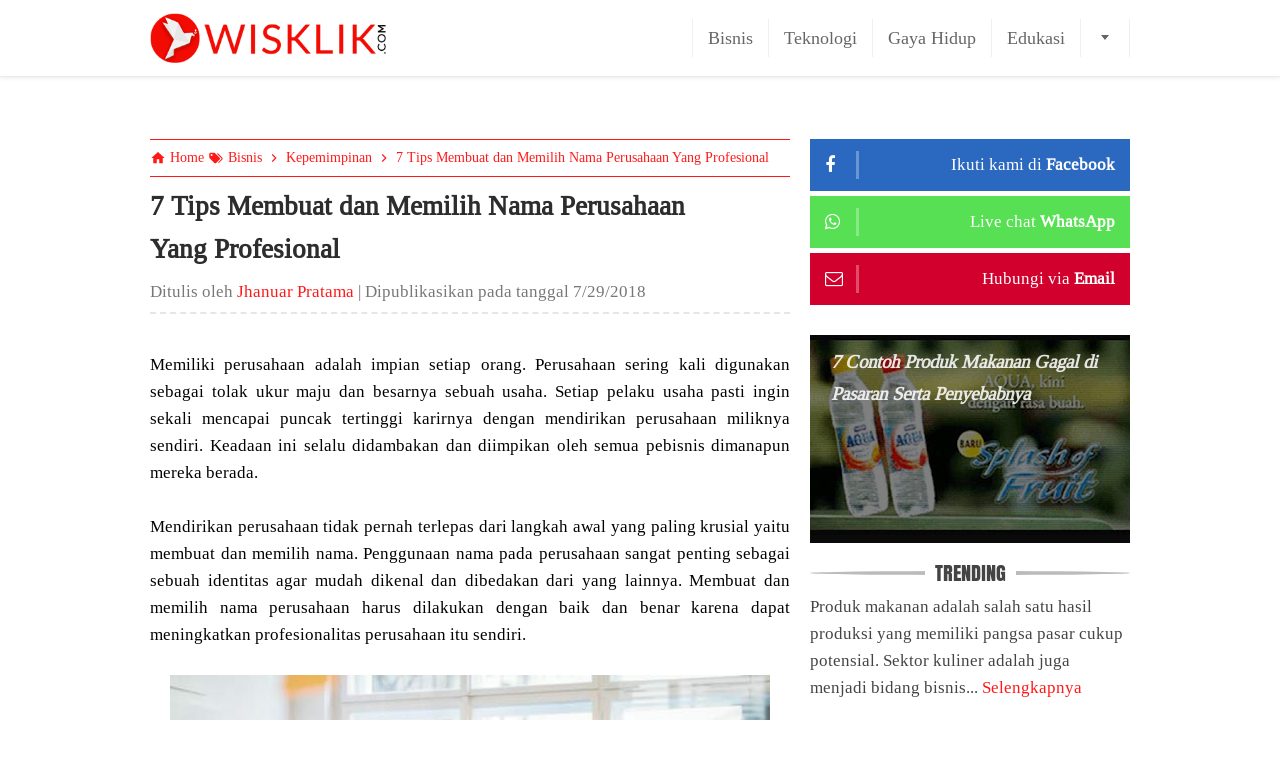

--- FILE ---
content_type: text/html; charset=UTF-8
request_url: https://www.wisklik.com/2018/07/membuat-memilih-nama-perusahaan.html
body_size: 43554
content:
<!DOCTYPE html>
<html dir='ltr' xmlns='http://www.w3.org/1999/xhtml' xmlns:b='http://www.google.com/2005/gml/b' xmlns:data='http://www.google.com/2005/gml/data' xmlns:expr='http://www.google.com/2005/gml/expr' xmlns:og='https://ogp.me/ns#'>
<head>
<meta content='pkjxKWMNiXKxzlC3KkSaEAmaNEOpStVPtn8knRvQi2U' name='google-site-verification'/>
<meta content='cTBBbmlhNmp3SEdRbEFvdlZ2YnNXYTZvejRBYjg5Uk93UjhqRVFVQXBoRT01' name='dmca-site-verification'/>
<meta content='width=device-width, initial-scale=1' name='viewport'/>
<meta content='Media Berbagi Informasi Ke Seluruh Negeri - Bisnis, Teknologi, Gaya Hidup dan Edukasi.' name='description'/>
<meta content='Bisnis, Teknologi, Gaya Hidup, Edukasi' name='keywords'/>
<meta content='text/html; charset=UTF-8' http-equiv='Content-Type'/>
<meta content='blogger' name='generator'/>
<link href='https://www.wisklik.com/favicon.ico' rel='icon' type='image/x-icon'/>
<link href='https://www.wisklik.com/2018/07/membuat-memilih-nama-perusahaan.html' rel='canonical'/>
<link rel="alternate" type="application/atom+xml" title="WisKlik.com | WisKlik Media - Atom" href="https://www.wisklik.com/feeds/posts/default" />
<link rel="alternate" type="application/rss+xml" title="WisKlik.com | WisKlik Media - RSS" href="https://www.wisklik.com/feeds/posts/default?alt=rss" />
<link rel="service.post" type="application/atom+xml" title="WisKlik.com | WisKlik Media - Atom" href="https://www.blogger.com/feeds/7534691851154646862/posts/default" />

<link rel="alternate" type="application/atom+xml" title="WisKlik.com | WisKlik Media - Atom" href="https://www.wisklik.com/feeds/2703595190817812810/comments/default" />
<!--Can't find substitution for tag [blog.ieCssRetrofitLinks]-->
<link href='https://blogger.googleusercontent.com/img/b/R29vZ2xl/AVvXsEgCdsFPqsiXb1DwcaSmqQSsJ0vkkc3l75hkEz3Fwbe6lu3ZfPUzxBxzXFpLMC-EGdfvWa18VdA3IzPi_0EzKZrMT8wT5VqV-6qJuSbkS-YiuNnrKdq6quUCD4cDryFhiCB-2tnN4rtC2dM-/s640/7+Tips+Membuat+Dan+Memilih+Nama+Perusahaan+Yang+Profesional.jpg' rel='image_src'/>
<meta content='Membuat dan memilih nama perusahaan yang profesional itu tidak gampang. Hal yang sebenarnya terlihat sepele ini justru kerap kali membuat bimbang para pelaku usaha.' name='description'/>
<meta content='https://www.wisklik.com/2018/07/membuat-memilih-nama-perusahaan.html' property='og:url'/>
<meta content='7 Tips Membuat dan Memilih Nama Perusahaan Yang Profesional' property='og:title'/>
<meta content='Membuat dan memilih nama perusahaan yang profesional itu tidak gampang. Hal yang sebenarnya terlihat sepele ini justru kerap kali membuat bimbang para pelaku usaha.' property='og:description'/>
<meta content='https://blogger.googleusercontent.com/img/b/R29vZ2xl/AVvXsEgCdsFPqsiXb1DwcaSmqQSsJ0vkkc3l75hkEz3Fwbe6lu3ZfPUzxBxzXFpLMC-EGdfvWa18VdA3IzPi_0EzKZrMT8wT5VqV-6qJuSbkS-YiuNnrKdq6quUCD4cDryFhiCB-2tnN4rtC2dM-/w1200-h630-p-k-no-nu/7+Tips+Membuat+Dan+Memilih+Nama+Perusahaan+Yang+Profesional.jpg' property='og:image'/>
<script type='text/javascript'>
        (function(i,s,o,g,r,a,m){i['GoogleAnalyticsObject']=r;i[r]=i[r]||function(){
        (i[r].q=i[r].q||[]).push(arguments)},i[r].l=1*new Date();a=s.createElement(o),
        m=s.getElementsByTagName(o)[0];a.async=1;a.src=g;m.parentNode.insertBefore(a,m)
        })(window,document,'script','https://www.google-analytics.com/analytics.js','ga');
        ga('create', 'UA-170156006-1', 'auto', 'blogger');
        ga('blogger.send', 'pageview');
      </script>
<!-- DINAMIC TITLE -->
<title>7 Tips Membuat dan Memilih Nama Perusahaan Yang Profesional</title>
<!-- PREVENT DUPLICATE CONTENT -->
<link href='https://www.wisklik.com/2018/07/membuat-memilih-nama-perusahaan.html' rel='canonical'/>
<link href='https://www.wisklik.com/2018/07/membuat-memilih-nama-perusahaan.html' hreflang='x-default' rel='alternate'/>
<!-- ALLOWS ROBOTS TO INDEX ONLY FOR HOMEPAGE and ITEM PAGE -->
<!-- FACEBOOK OPEN GRAPH and TWITTER CARD -->
<meta content='WisKlik.com | WisKlik Media' property='og:site_name'/>
<meta content='article' property='og:type'/>
<meta content='summary_large_image' name='twitter:card'/>
<meta content='https://www.wisklik.com/' name='twitter:domain'/>
<meta content='https://www.wisklik.com/2018/07/membuat-memilih-nama-perusahaan.html' name='twitter:url'/>
<meta content='7 Tips Membuat dan Memilih Nama Perusahaan Yang Profesional' name='twitter:title'/>
<meta content='https://blogger.googleusercontent.com/img/b/R29vZ2xl/AVvXsEgCdsFPqsiXb1DwcaSmqQSsJ0vkkc3l75hkEz3Fwbe6lu3ZfPUzxBxzXFpLMC-EGdfvWa18VdA3IzPi_0EzKZrMT8wT5VqV-6qJuSbkS-YiuNnrKdq6quUCD4cDryFhiCB-2tnN4rtC2dM-/s640/7+Tips+Membuat+Dan+Memilih+Nama+Perusahaan+Yang+Profesional.jpg' name='twitter:image:src'/>
<meta content='Membuat dan memilih nama perusahaan yang profesional itu tidak gampang. Hal yang sebenarnya terlihat sepele ini justru kerap kali membuat bimbang para pelaku usaha.' name='twitter:description'/>
<!-- ST_START:HEADER_customtag -->
<!-- PUT YOUR CUSTOM HEADER TAG HERE -->
<script>
     (adsbygoogle = window.adsbygoogle || []).push({
          google_ad_client: "ca-pub-3986651824850902",
          enable_page_level_ads: true
     });
</script>
<!-- ST_END:HEADER_customtag -->
<style id='page-skin-1' type='text/css'><!--
/*
/* START VARIABLES ==========
<Variable name="keycolor" description="Main Color" type="color" default="#ff1818"/><Group description="Main Color Background" selector=".special-bg"><Variable name="keycolor.bg.hover" description="Background Hover" type="color" default="#000000"/><Variable name="keycolor.bg.txt" description="Text Color" type="color" default="#ffffff"/><Variable name="keycolor.bg.txt.hover" description="Text Hover Color" type="color" default="#ffffff"/></Group><Group description="Links" selector=".post-info a, #footer-wrapper a"><Variable name="link.color" description="Link Color" type="color" default="#ff1818"/><Variable name="link.color.hover" description="Link Hover Color" type="color" default="#ff7070"/></Group><Group description="Top Section" selector="#top-wrapper:after"><Variable name="top.bg" description="Background" type="color" default="#ffffff"/><Variable name="top.border" description="Border" type="color" default="#eaeaea"/><Variable name="top.border.length" description="Border Length" type="length" default="1px"/><Variable name="top.shadow" description="Shadow Color" type="color" default="#ececec"/><Variable name="top.shadow.length" description="Shadow Length" type="length" default="5px"/><Variable name="top.to.middle.distance" description="Margin Bottom" type="length" default="20px"/></Group><Group description="Blog Title" selector=".header-txt:before"><Variable name="header.color" description="Color" type="color" default="#ff1818"/><Variable name="header.color.hover" description="Hover Color" type="color" default="#7db207"/></Group><Group description="Navigation Menu" selector="#navigation-wrapper:before"><Variable name="nav.visible.link" description="Visible link" type="color" default="#666666"/><Variable name="nav.visible.link.hover" description="Visible link hover" type="color" default="#ff1818"/><Variable name="nav.visible.link.border" description="Visible link border" type="color" default="#efefef"/><Variable name="nav.collabsible.bg" description="Collapsible background" type="color" default="#ffffff"/><Variable name="nav.collabsible.shadow" description="Collapsible shadow" type="color" default="#cccccc"/><Variable name="nav.collabsible.link.color" description="Collapsible link" type="color" default="#666666"/><Variable name="nav.collabsible.link.color.hover" description="Collapsible link hover" type="color" default="#ff1818"/><Variable name="nav.collabsible.link.border" description="Collapsible link border" type="color" default="#efefef"/><Variable name="nav.search.bg" description="Search background" type="color" default="#f6f7f8"/><Variable name="nav.search.border" description="Search input border" type="color" default="#e0e0e0"/></Group><Group description="Breadcrumb" selector=".is_homepage .breadcrumb-section-title span:last-child"><Variable name="breadcrumb.post.info" description="Post Info Color" type="color" default="#ff1818"/></Group><Group description="Post Title" selector=".post-outer:first-child .post-title"><Variable name="post.title.color" description="Post title" type="color" default="#2d2d2d"/><Variable name="post.title.color.hover" description="Post title hover" type="color" default="#ff1818"/></Group><Group description="Widgets" selector=".widget .item-title"><Variable name="widgets.itm.ttl" type="color" description="Item title" default="#3C3939"/><Variable name="widgets.itm.ttl.hover" type="color" description="Item Title Hover" default="#ff1818"/><Variable name="widgets.itm.datetime" type="color" description="Date Time " default="#ff1818"/></Group><Group description="Sidebar widgets title" selector="#sidebar-content .widget .title"><Variable name="sidebar.w.ttl" type="color" description="Widget title" default="#444444"/><Variable name="sidebar.w.ttl.ln1" type="color" description="Widget title line 1" default="#bbbbbb"/><Variable name="sidebar.w.ttl.ln2" type="color" description="Widget title line 2" default="#858585"/></Group><Group description="Footer Top Widgets" selector=".footer-top"><Variable name="footer.top.s.bg" type="color" description="Special Background" default="#ff1818"/><Variable name="footer.top.s.bg.hover" type="color" description="Special Background Hover" default="#000000"/><Variable name="footer.top.s.bg.clr" type="color" description="Special Background Text" default="#ffffff"/><Variable name="footer.top.s.bg.clr.hover" type="color" description="Special Background Text Hover" default="#ffffff"/><Variable name="footer.top.w.borders" type="color" description="Borders" default="#efefef"/></Group><Group description="Footer" selector="#footer-wrapper"><Variable name="footer.bg" type="color" description="Background" default="#ff1818"/><Variable name="footer.border" type="color" description="Border Top" default="#fbdede"/><Variable name="footer.clr" type="color" description="Text color" default="#000000"/><Variable name="footer.link.clr" type="color" description="Link color" default="#ffffff"/><Variable name="footer.link.clr.hover" type="color" description="Link color hover" default="#000000"/></Group>
========== END VARIABLES */
/* SC_START:LAYOUT_noteditable */
body#layout{padding:460px 19px 100px}body#layout ul,body#layout ol{display:none}body#layout #header-wrapper{width:40%;float:left}body#layout #navigation-wrapper{width:59%;float:right}body#layout #AdsenseCodes-wrapper{position:absolute;top:100px;left:0;right:0;margin:0;height:320px;overflow:auto}body#layout #AdsenseCodes{position:absolute;top:25px;left:25px;right:25px;bottom:25px;margin:0}body#layout #AdsenseCodes div.layout-widget-description{display:none}body#layout #main-wrapper,body#layout #top-footer-left-wrapper{width:65%;float:left}body#layout #sidebar-wrapper,body#layout #top-footer-right-wrapper{width:34%;float:right}body#layout div.section{margin-bottom:15px}body#layout #top-footer-content{clear:both}body#layout #footer-right-wrapper{width:60%;float:right;clear:both}.quickedit{display:none}
/* SC_END:LAYOUT_noteditable */
/* SC_CSS_START:FONTFACE */
@font-face {
font-family:"Tinos";
font-style:normal;
font-weight:400;
src:url("//fonts.gstatic.com/s/tinos/v9/hqR864lvB5HM7BM9JGRMLQ.eot");
src:local("Tinos"),
url("//fonts.gstatic.com/s/tinos/v9/hqR864lvB5HM7BM9JGRMLQ.eot?#iefix") format("embedded-opentype"),
url("//fonts.gstatic.com/s/tinos/v9/4tj7mrrPq8QmoWyD90P1bw.woff2") format("woff2"),
url("//fonts.gstatic.com/s/tinos/v9/C8vzv480UKDveCPk8l9XHQ.woff") format("woff"),
url("//fonts.gstatic.com/s/tinos/v9/6gvWg6msfvbhsU460ubKFqCWcynf_cDxXwCLxiixG1c.ttf") format("truetype"),
url("//fonts.gstatic.com/l/font?kit=XGU55O-4QtyEE4NWIbuQSw&skey=c8b6aa82b57934a&v=v9#Tinos") format("svg");
}
@font-face {
font-family:"Anton";
font-style:normal;
font-weight:400;
src:url("//fonts.gstatic.com/s/anton/v7/J56qdu2k8bTBzqj6o9e_cQ.eot");
src:local("Anton"),
url("//fonts.gstatic.com/s/anton/v7/J56qdu2k8bTBzqj6o9e_cQ.eot?#iefix") format("embedded-opentype"),
url("//fonts.gstatic.com/s/anton/v7/o-91-t7-bPc7W26HmS2N4Q.woff2") format("woff2"),
url("//fonts.gstatic.com/s/anton/v7/tilmJBBU81h1G7ZsdY3Hmw.woff") format("woff"),
url("//fonts.gstatic.com/s/anton/v7/O4vqUpFR6R01GkAJR0u5eKCWcynf_cDxXwCLxiixG1c.ttf") format("truetype"),
url("//fonts.gstatic.com/l/font?kit=XMgIKp1BZj6JIXOPBGyt0g&skey=3e16a04254d4c9b3&v=v7#Anton") format("svg");
unicode-range:U+0000-00FF, U+0131, U+0152-0153, U+02C6, U+02DA, U+02DC, U+2000-206F, U+2074, U+20AC, U+2212,
U+2215, U+E0FF, U+EFFD, U+F000;
}
/* SC_CSS_END:FONTFACE */
/* START CSS RESET - Credit for: https://meyerweb.com/eric/tools/css/reset/ */
html,body,div,span,applet,object,iframe,h1,h2,h3,h4,h5,h6,p,blockquote,pre,a,abbr,acronym,address,big,cite,code,del,dfn,em,img,ins,kbd,q,s,samp,small,strike,strong,sub,sup,tt,var,center,dl,dt,dd,ol,ul,li,fieldset,form,label,legend,table,caption,tbody,tfoot,thead,tr,th,td,article,aside,canvas,details,embed,figure,figcaption,footer,header,hgroup,menu,nav,output,ruby,section,summary,time,mark,audio,video,.section,.widget{margin:0;padding:0;border:0;font-size:100%;font:inherit;vertical-align:baseline}article,aside,details,figcaption,figure,footer,header,hgroup,menu,nav,section{display:block}ol,ul{list-style:none}blockquote,q{quotes:none}blockquote:before,blockquote:after,q:before,q:after{content:"";content:none}table{border-collapse:collapse;border-spacing:0}
/* START STYLING */
html{font-size:18px}
/* SC_START:BODY */
body{padding: 0px !important;background:#fff;color:#000;text-align:left;font-family:Cambria,Tinos,serif;font-size:17px;line-height:1.6}@media only screen and (max-width:849px){body{font-size:17px}}@media only screen and (max-width:780px) and (min-width:700px){body{font-size:17px}}@media only screen and (max-width:599px){body{font-size:17px}}
/* SC_END:BODY */
/* SC_START:FREQUENTLY USED */
@-webkit-keyframes shadowAnimation{0%,80%,100%{box-shadow:0 25px 0 -5px #eee}40%{box-shadow:0 25px 0 0 #ff1818}}@keyframes shadowAnimation{0%,80%,100%{box-shadow:0 25px 0 -5px #eee}40%{box-shadow:0 25px 0 0 #ff1818}}.loadbar,.loadbar:before,.loadbar:after{border-radius:100%;width:20px;height:20px;-webkit-animation:shadowAnimation 1.3s infinite ease-in-out;animation:shadowAnimation 1.3s infinite ease-in-out}.loadbar:before,.loadbar:after{content:"";position:absolute;top:0}.loadbar:before{left:-30px}.loadbar{margin:0 auto;position:relative;-webkit-animation-delay:.2s;animation-delay:.2s}.loadbar:after{right:-30px;-webkit-animation-delay:.4s;animation-delay:.4s}.clear{display:block!important;clear:both}.grey-color{color:#777}a{color:#ff1818;text-decoration:none}a:hover{color:#ff7070}.go-to-home-link{background-color:#ff1818;display:inline-block;padding:10px 20px 12px;color:#fff;font-weight:700;border-radius:50px;font-size:20px;line-height:20px}.go-to-home-link:hover{color:#fff!important;opacity:.8}
/* SC_END:FREQUENTLY USED */
/* SC_START:ELEM WRAPPER */
.wrap2{padding:0 20px;width:90%;max-width:980px;margin:0 auto}
.wrap3:after{content:" ";position:relative;display:block;clear:both}
.wraptype2{float:right;width:32.653062%;max-width:320px} /* padding-left:2.0408163% */
.wraptype1{width:65.306122%;max-width:640px;float:left}
@media only screen and (max-width:699px){.wrap2{width:80%}.wraptype2,.wraptype1{float:none;padding:0;width:100%;max-width:100%}}
@media only screen and (max-width:499px){.wrap2{width:90%}}
@media only screen and (max-width:399px){.wrap2{width:auto;padding:0 10px}}
/* SC_END:ELEM WRAPPER */
/* SC_START:FREQUENTLY USED CLASSES */
.widget{margin-bottom:25px}.widget:last-child{margin-bottom:0}.widget .item-title{font-weight:bold;color:#3C3939;font-size:17px;line-height:1.7}.widget .item-title:hover{color:#ff1818}.widget:after,.widget-content:after{content:" ";position:relative;display:block;clear:both}.opmb-view .widget .title,.opmb-view .widget h3,.opmb-view .widget h4{font-weight:bold!important}.widget-content{position:relative}.section-wrapper{margin-bottom:20px}.section-wrapper .no-items.section{margin-top:-20px}.section-title{font:1.125em/1 Anton,Oswald,Impact;text-transform:uppercase;margin-bottom:10px;color:#575757}.opmb-view .section-title{font-weight:700}.special-bg{background:#ff1818;color:#ffffff;-webkit-transition:background-color .3s;transition:background-color .3s}a.special-bg:hover,a:hover .special-bg,input.special-bg:hover{background:#000000;color:#ffffff}.table-display{display:table;width:100%}.tablecell-display{display:table-cell;vertical-align:middle}.full-width-image-wrap{position:relative;width:100%;height:auto;line-height:1.6;background:#131313}.full-width-image-wrap img{width:100%;height:auto;border-radius:0!important}.blacker:before{content:"";position:absolute;width:100%;height:100%;background:#000;opacity:.5;top:0;left:0;right:0;bottom:0}.has-transition{-webkit-transition:all .1s;transition:all 1s}@media only screen and (max-width:699px){.is_item .shadow-line{height:20px;box-shadow:0 3px 5px #eaeaea;margin-left:-20%;margin-right:-20%;border-bottom:1px solid #e0e0e0}}@media only screen and (max-width:499px){.is_not_itempage .shadow-line{height:20px;box-shadow:0 3px 5px #eaeaea;margin-left:-20%;margin-right:-20%;border-bottom:1px solid #e0e0e0}}.opmb-view .shadow-line{height:0;box-shadow:none;margin:0;border:0}
.no-items .shadow-line{display:none!important}
/* SC_END:FREQUENTLY USED CLASSES */
/* SC_START:TOP */
#top-wrapper{position:fixed;top:0;left:0;right:0;z-index:900;background:#ffffff;border-bottom:1px solid #eaeaea;box-shadow:0 1px 5px #ececec;padding:0}#top-container{height:50px;padding-top:13px;padding-bottom:13px}#top_to_middle_distance{padding-bottom:20px;height:77px}@media only screen and (max-width:499px){#top-container{height:40px}#top_to_middle_distance{height:67px}}.opmb-view #top-wrapper{position:relative}.opmb-view #top_to_middle_distance{height:0}#top-content{position:relative}#top-wrapper:after{content:"";position:absolute;width:98%;left:1%;right:1%;height:0;top:5px}#navigation-wrapper:before,.header-txt:before{content:"";position:absolute;width:100%;left:0;right:0;height:0;top:-10px}
/* SC_END:TOP */
/* SC_START:TOP_Header */
#header-wrapper{width:237px;position:absolute;left:0;overflow:hidden}.header-img{line-height:0}.header-img a{display:inline-block}.header-img img{max-height:50px;width:auto!important}.header-txt{position:relative;color:#ff1818;text-transform:uppercase;padding:10px 0;height:30px;line-height:1;white-space:nowrap}.header-txt-content{font:normal normal 30px/1 Anton,Oswald,Impact;margin-top:-1px}@media only screen and (max-width:499px){.header-img img{max-height:38px;}.header-txt{padding:5px 0}}.header-txt-content{display:inline-block;color:#ff1818;-webkit-transition:color .3s;transition:color .3s}a.header-txt-content:hover{color:#7db207}
/* SC_END:TOP_Header */
/* SC_START:TOP_Navigation */
#navigation-wrapper{position:absolute;left:220px;right:0;text-align:right;padding:6px 0}@media only screen and (max-width:499px){#navigation-wrapper{padding:1px 0}}#navigation-content{white-space:nowrap;position:relative;margin:0 0 0 auto}#navigation-ul{opacity:0;overflow:hidden;-webkit-transition:opacity 1s;transition:opacity 1s}#navigation-ul li{display:inline-block;margin-left:-4px}#navigation-ul li:first-child{margin-left:0}#navigation-ul li a{display:block;padding:10px 15px;border-left:1px solid #efefef;font-size:18px;line-height:1;white-space:nowrap;color:#666666}#navigation-ul li a:hover{color:#ff1818}#navigation-ul li:last-child a{border-right:1px solid #efefef}#navigation-toggle-list{position:relative;width:50px}#navigation-toggle-link{text-align:center;border-right:1px solid #efefef}#navigation-toggle-link:after{content:"";position:absolute;width:0;height:0;border-style:solid;border-width:5px 4px 0;border-color:#666666 transparent;top:50%;left:50%;margin-top:-3px;margin-left:-4px}#navigation-toggle-link:hover:after{border-color:#ff1818 transparent}#navigation-toggle-link.expanded:after{border-width:0 4px 5px}@media only screen and (max-width:699px){#navigation-toggle-list{width:auto}#navigation-toggle-link{padding-right:10px!important;border:none!important}#navigation-toggle-link:after{right:0;left:auto;margin-left:0}}#navigation-collapsible-ul{display:none;text-align:left;background:#ffffff;position:absolute;right:0;width:230px;white-space:normal;padding:0;border:1px solid #cccccc;box-shadow:0 0 5px #cccccc;overflow:auto}#navigation-collapsible-ul.expanded{display:block}#navigation-collapsible-ul li{display:block;margin-right:0}#navigation-collapsible-ul li a{padding:13px 18px;border-left:none;border-bottom:1px solid #efefef;display:block;line-height:1;color:#666666}#navigation-collapsible-ul li a:hover{color:#ff1818}#navigation-collapsible-ul li:last-child a{border-bottom:0}#navigation-search{line-height:1;padding:13px 10px;background:#f6f7f8}#navigation-search-form{position:relative;height:38px;width:208px;background:#fff;border:1px solid #e0e0e0;border-radius:60px}#navigation-search-text{position:absolute;left:15px;top:10px;bottom:10px;right:40px;padding:0;border:0;outline:0;width:140px}#navigation-search-button{position:absolute;top:8px;right:2px;bottom:8px;width:40px;border:0;border-left:1px solid #e0e0e0;border-radius:0 80px 80px 0;background-color:#fff;background-position:9px 2px;background-size:100px;outline:0;cursor:pointer;z-index:2}#navigation-search-button:after{content:"\f002";font-family:FontAwesome;color:#333;position:absolute;width:18px;height:18px;font-size:18px;left:50%;margin-left:-9px;top:50%;margin-top:-10px;opacity:.8}#navigation-search-button:hover:after{opacity:1}
/* SC_END:TOP_Navigation */
/* SC_START:MIDDLE */
#middle-wrapper{position:relative;overflow:hidden}
.is_static_page #main-wrapper{font-size:1rem;width:auto;max-width:100%;float:none}
/* SC_END:MIDDLE */
/* SC_START:MIDDLE_Post */
.post-outer{position:relative;padding:.5em 0;border-bottom:1px solid #efefef}.is_item .post-outer{padding:.5em 0 0}.post-title{position:relative;color:#2d2d2d;font-size:1.2em;font-weight:700}.post-title:hover{color:#ff1818}.post-thumbnail-wrapper{width:72px;height:72px;overflow:hidden;border-radius:100%;float:left;margin:5px 15px 0 0}.opmb-view .post-thumbnail-wrapper{position:relative}.opmb-view .post-thumbnail-wrapper:after{content:"";position:absolute;top:0;left:0;right:0;bottom:0;height:72px;width:72px;background-repeat:no-repeat;background-size:100%;background-image:url("https://blogger.googleusercontent.com/img/b/R29vZ2xl/AVvXsEjnJ4hZp2VnwW3eGWpBVemd37Ite-ZKbImDSoTn-JcUH1NGBddo5BtUyovGOlTTn0iccVRAX1vIBgmy9fzPC4qGLfIuWbk-tMVD2PHCMrGmaR9ENcVD0l66Z45JvuiCyIlfLe7JAsVhZCc/s72/radiusbg.png")}.post-readmore-wrapper{white-space:nowrap}.index-post-content,.post-summary-content{margin:5px 0 10px;text-align:justify}.post-published-time{text-decoration:none}.post-replaced-content{display:none}.is_item .post-outer{padding-top:0}.is_static_page .entry-title{padding-bottom:10px;border-bottom:2px dashed #e6e6e6;margin-bottom:10px;max-width:100%!important;text-align:center}.is_static_page .entry-title .post-title{color:#444}@media only screen and (min-width:800px){.is_not_itempage .entry-title-outer{max-width:80%}}@media only screen and (max-width:799px){.is_not_itempage .entry-title-outer{max-width:90%}}@media only screen and (max-width:450px){.is_not_itempage .entry-title-outer{max-width:100%}}.is_itempage .post-outer{border-bottom:0}.is_itempage .post-info{border-bottom:2px dashed #e6e6e6;padding:7px 0;margin-bottom:7px}.is_itempage .entry-title-outer{max-width:90%;margin-top:-7px}.is_itempage .post-title,.is_itempage .post-title:hover{font-size:1.6em;opacity:1;color:#2D2D2D!important}@media only screen and (min:width:700px) and (max-width:750px){.is_itempage .entry-title-outer{max-width:100%}}@media only screen and (max-width:599px){.is_itempage .entry-title-outer{max-width:100%}}
.post-body{text-align:justify;margin-bottom:30px}.post-body img,.separator a,.separator img{margin:0!important;padding:0!important;width:auto!important;max-width:100%!important;height:auto!important}.post-body h2,.post-body h3,.post-body h4,.post-body h5,.post-body h6{text-align:left;font-weight:700}.post-body h2{font-size:1.4em}.post-body h3{font-size:1.3em}.post-body h4{font-size:1.2em}.post-body h5{font-size:1.1em}.post-body h6{font-size:1em}.post-body table{table-layout:fixed;width:100%;margin-top:8px;text-align:center}.post-body td,.post-body th{border:1px solid #e9e9e9;padding:7px 10px;vertical-align:middle}.post-body th{background-color:#f6f7f8;font-weight:bold;font-size:1.111em}.tr-caption-container td{border:0;padding:0}.tr-caption-container td.tr-caption{color:#777;text-align:left!important;font-style:italic;padding-left:30px;position:relative}.tr-caption-container td.tr-caption:before{content:"\f083";font-family:FontAwesome;position:absolute;width:25px;height:1em;left:0;color:#777;font-size:1em;line-height:1;font-style:normal;top:50%;margin-top:-.5em}.post-body ol,.post-body ul{text-align:left;padding:0 30px 0 50px}.post-body li{list-style:outside;border-bottom:1px solid #efefef;padding:5px 0;position:relative}.post-body ol li{list-style-type:decimal}.post-body blockquote{position:relative;padding:15px 40px;margin:0 15px;color:#5c5b5b}.post-body blockquote:before,.post-body blockquote:after{position:absolute;font-family:FontAwesome;font-size:22px}.post-body blockquote:before{content:"\f10d";top:0;left:0}.post-body blockquote:after{content:"\f10e";bottom:0;right:0}.youtube-container{position:relative;height:0;padding-bottom:56.25%}.youtube-container iframe{position:absolute;width:100%!important;height:100%!important;top:0;right:0;bottom:0;left:0}
.post-footer-parent-wrapper {margin-bottom: 1em}@media only screen and (max-width:320px) {.post-body {text-align:left}}#no-post-msg-wrapper {padding:30px;text-align:center;font-weight:bold;font-size:22px;background:#fff8de;border:2px dashed #d2b393;color:#9e8c47}
/* SC_END:MIDDLE_Post */
/* SHORTCODE */
/* SC_START:SHORTCODE_button */
.button{display:inline-block;padding:.48em 1.111em;border-radius:2px;position:relative;-webkit-transition:all .3s;transition:all .3s;outline:0;cursor:pointer}.button:before{position:absolute;font-family:FontAwesome;height:1em;font-size:1em;line-height:1;top:50%;margin-top:-.5em}.button:hover{background:#fcfcfc;box-shadow:0 3px 3px #eee}.button.left-icon{padding-left:2.4em}.button.left-icon:before{left:.833em}.button.right-icon{padding-right:2.4em}.button.right-icon:before{right:.833em}.button.grey{background:#f6f7f8;border:1px solid #e0e0e0;color:#444}
.button.grey:hover{color:#444;box-shadow:0 3px 3px #f2f2f2}.button.black{background:#444;color:#fff;border:0}
.button.black:hover{background:#666;color:#fff;border:0}.button.green{background:#ff1818;color:#fff;border:0}.button.green:hover{background:#76a901;color:#fff;border:0}.button.blue{background:#037cc3;color:#fff;border:0}.button.blue:hover{background:#0593e6;color:#fff;border:0}.button.orange{background:#ea7815;color:#fff;border:0}.button.orange:hover{background:#fd7600;color:#fff;border:0}.button.red{background:#d20101;color:#fff;border:0}.button.red:hover{background:#f10404;color:#fff;border:0}.button.purple{background:#a601dc;color:#fff;border:0}.button.purple:hover{background:#cc30ff}.button.circle{border-radius:100px}.button.full-width{display:block;text-align:center}.button:hover{box-shadow:0 3px 3px #dedada}.button.noicon:before{content:none}.button.arrow:before{content:"\f178"}.button.download:before{content:"\f019"}.button.cloud-download:before{content:"\f0ed"}.button.shopping-cart:before{content:"\f07a"}.button.envelope:before{content:"\f0e0"}.button.external-link:before{content:"\f08e"}.button.youtube-play:before{content:"\f16a"}
/* SC_END:SHORTCODE_button */
/* SC_START:SHORTCODE_messagebox */
.message-box{border-radius:4px 4px 0 0;overflow:hidden;margin-top:7px}.message-box .message-title{padding:10px 10px 10px 48px;font-size:1.111em;font-weight:bold;position:relative;left:0;top:50%}.message-box .message-title:before{content:"\f178";font-family:FontAwesome;position:absolute;left:15px;font-size:24px;height:24px;top:50%;margin-top:-12px;line-height:1}.message-box.noicon .message-title{padding:10px 15px}.message-box.noicon .message-title:before{content:""}.message-box.arrow .message-title:before{content:"\f178"}.message-box.warning .message-title:before{content:"\f071"}.message-box.idea .message-title:before{content:"\f0eb"}.message-box.info .message-title:before{content:"\f05a"}.message-box.question .message-title:before{content:"\f059"}.message-box.checklist .message-title:before{content:"\f00c"}.message-box.message .message-title:before{content:"\f0e6"}.message-box.envelope-open .message-title:before{content:"\f2b6";font-size:22px}.message-box.plus .message-title:before{content:"\f055"}.message-box.minus .message-title:before{content:"\f056"}.message-box .message-content{padding:10px 15px;border-width:1px;border-style:solid}.message-box.grey .message-title{background:#e0e0e0;color:#424242}.message-box.black .message-title{background:#444;color:#fff}.message-box.grey .message-content,.message-box.black .message-content{border-color:#e0e0e0;background:#f6f7f8}.message-box.green .message-title{background:#ff1818;color:#fff}.message-box.green .message-content{background:#edf5da;border-color:#cfe0a8}.message-box.red .message-title{background:#900;color:#f7d6d6}.message-box.red .message-content{background:#fbe7e7;border-color:#e8cfcf}.message-box.blue .message-title{background:#037cc3;color:#f7f7f7}.message-box.blue .message-content{background:#ddedfd;border-color:#c2d5e6}.message-box.orange .message-title{background:#ea720f;color:#ffedde}.message-box.orange .message-content{background:#ffdabb;border-color:#f7c59b}
/* SC_END:SHORTCODE_messagebox */
/* SC_START:SHORTCODE_speciallist */
.special-list{padding-left:35px!important}.special-list li{position:relative;list-style:none!important}.special-list li:before{position:absolute;font-size:1em;line-height:1;height:1em;left:0;font-family:fontawesome}.special-list.noborder li:before{top:5px}.special-list.hasborder li:before{top:12px}.special-list.hasborder li{padding:7px 0 7px 30px!important;border-bottom:1px solid #e6e6e6!important}.special-list.hasborder li:first-child{border-top:1px solid #e6e6e6!important}.special-list.noborder li{padding:0 0 0 30px!important;border:none!important;margin-bottom:10px}.special-list.checklist li:before{content:"\f00c";color:#569100}.special-list.arrow li:before{content:"\f178"}.special-list.warning li:before{content:"\f071";color:#a74141}.special-list.question li:before{content:"\f059";color:#bbb}.special-list.plus li:before{content:"\f055";color:#569100}.special-list.minus li:before{content:"\f056";color:#a74141}
/* SC_END:SHORTCODE_speciallist */
/* SC_START:SHORTCODE_togglesection */
.toggle-section-item{margin-bottom:10px;padding:0;border-left:none;transition:height .5s ease-in-out;overflow:hidden}.toggle-item-title{position:relative}.toggle-item-title a{border:1px solid #e0e0e0;color:#636363;display:block;position:relative;font-weight:bold;border-radius:5px;padding:13px 50px 13px 30px}.toggle-item-title a span{color:#ff1818}.toggle-item-title a:before{content:"";position:absolute;width:0;height:0;left:10px;top:50%;margin-top:-7px;background:0;border-radius:0;border-style:solid;border-width:8px;border-color:transparent transparent transparent #b3b3b3}.toggle-item-title a:after{content:"\0002B";position:absolute;font-size:20px;line-height:20px;width:20px;height:20px;top:50%;margin-top:-11px;text-align:right;right:15px;font-weight:bold;font-style:normal}.toggle-section-item.displayed-item .toggle-item-title a:after{content:"\02013"}.toggle-section-item.displayed-item .toggle-item-title a{color:#6b6b6b}.toggle-section-item .toggle-item-content{margin:0 0 0 10px;padding:0 3px 0 20px;transition:margin .7s;border-left:3px dashed #f0f0f0}.toggle-section-item.displayed-item .toggle-item-content{margin:20px 0 0 10px}.toggle-item-content .inden-paragraf{margin-left:0}.toggle-item-title h2,.toggle-item-title h3{font-weight:bold}
/* SC_END:SHORTCODE_togglesection */
/* SC_START:SHORTCODE_specialheading */
.special-heading{position:relative}.special-heading:before{content:"";position:absolute;width:100%;height:2px;background:#bbb;top:50%}.special-heading div{position:relative;display:inline-block}.special-heading.style1 {margin-bottom:7px}.special-heading.style1 div{background:#fff;padding-right:10px}.special-heading.style2 {margin-bottom:10px}.special-heading.style2:before{top:auto;bottom:0}.special-heading.style2 div{padding-bottom:7px;border-bottom:2px solid #444}
/* SC_END:SHORTCODE_specialheading */
/* SC_START:ITEM_sharebutton */
.social-share-wrapper .share-to{font-size:20px;display:inline-block;position:relative}.social-share-wrapper .share-to a{display:inline-block;padding:9px 10px 9px 45px;text-align:center;margin-right:6px;margin-bottom:7px;color:#fff;font-weight:700;font-size:17px;line-height:12px;border-radius:3px;position:relative;-webkit-transition:background .5s;transition:background .5s}.social-share-wrapper .share-to a:before{content:"";font-family:FontAwesome;position:absolute;width:35px;top:0;left:0;bottom:0;padding:0;border-radius:3px 0 0 3px}.social-share-wrapper .share-to a .fa{position:absolute;font-size:17px;line-height:1;height:16px;width:35px;text-align:center;top:50%;margin-top:-8px;left:0}.share-to a:hover{color:#fff!important}#share-to-facebook{background:#4867aa}#share-to-facebook:hover{background-color:#0e4b8f}#share-to-facebook:before{background:#0e4b8f}#share-to-whatsapp{background:#55e370}#share-to-whatsapp:hover{background-color:#31c822}#share-to-whatsapp:before{background:#31c822}#share-to-twitter{background:#00aced}#share-to-twitter:hover{background:#028ec3}#share-to-twitter:before{background:#028ec3}#share-to-googleplus{background:#bd1b1b}#share-to-googleplus:hover{background:#a40000}#share-to-googleplus:before{background:#a40000}.post-url-info-wrapper{display:table;width:100%;margin-top:10px}.post-url-info-section-title{display:table-cell;vertical-align:middle;width:20px;padding-right:15px;font-weight:bold}.post-url-info-content{display:table-cell;vertical-align:middle;position:relative}.post-url-info-content input{border:2px dashed #e0e0e0;box-sizing:border-box;outline:0;padding:7px;color:#777;width:100%;cursor:text}.post-url-info-content input:focus{border:2px dashed #ff1818}
/* SC_END:ITEM_sharebutton */
/* SC_START:ITEM_relatedposts */
#related-posts-thumbnail-size{width:32.1875%}#related-posts-wrapper{margin-right:-11px;max-width:100%;padding-top:1em;border-top:4px double #e8e8e8;border-bottom:4px double #e8e8e8}#related-posts-wrapper .section-title{margin-bottom:0}#related-posts-content{min-height:200px;position:relative;}#related-posts-loading{position:absolute;text-align:center;width:100%;top:50%;margin-top:-50px}.related-posts-item{display:inline-block;float:left;width:32.1875%;margin:0 1.71875% 15px 0;padding-top:15px;}.related-posts-item.list3{margin-right:0}.related-posts-item.list1{clear:left}.related-posts-item-title{line-height:0;margin-top:5px}.related-posts-item-title a{color:#424242;line-height:1.4;font-weight:700}.related-posts-item-title a:hover{color:#ff1818}.related-posts-item-thumbnail img{width:100%;height:auto}@media only screen and (max-width:400px){#related-posts-thumbnail-size{width:48%}.related-posts-item{width:48%;margin:0 4% 15px 0}.related-posts-item:nth-child(even){margin-right:0!important;clear:none!important}.related-posts-item:nth-child(odd){margin-right:4%!important;clear:left!important}}
/* SC_END:ITEM_relatedposts */
/* SC_START:ITEM_relatelabels */
.related-labels-wrapper.parent-wrapper{margin-bottom:1.6em}.related-labels-content{margin-top:5px;display:none}.related-labels-content a{font-size:1em;border:2px solid #ff1818;border-radius:5px;padding:10px 15px;display:inline-block;line-height:1;white-space:nowrap;margin-top:10px;margin-right:7px;position:relative}.related-labels-content a:hover {border:2px solid #ff7070}.related-labels-content a:last-child{margin-right:0}.related-labels-content a:before{content:"";position:absolute;left:-2px;top:-2px;bottom:-2px;right:-2px;background:#fff;opacity:.3}.related-labels-content a span{position:relative;z-index:1}.related-labels-content a:hover:before{opacity:0}
/* SC_END:ITEM_relatelabels */
/* SC_START:ITEM_authorbox */
#authorbox-wrapper{display:none;color:#1a1a1a;position:relative;border:1px solid #e9e9e9;border-top:3px double #eaeaea}#author-img-wrapper{text-align:center;background-image:url(https://blogger.googleusercontent.com/img/b/R29vZ2xl/AVvXsEj21Gd6S5aoHpFbE7vY57fxQN2AB87hKyHNtQlO6B91noTNlgtG_3mR_02_Rhon1Y8-ly8nOs6Xj5rqzdUL-7vIjIx1xrIW6SNak7j2fiDRPq0v431ezVeTL8NmPM59rCs9d80895TCrA1m/s320/bgatr.jpg);background-size:150px;padding:20px 20px 25px;position:relative;border-bottom:1px solid #e9e9e9}#author-img-wrapper:before,#author-img-wrapper:after{content:"";position:absolute;width:0;height:0;bottom:-1px;left:50%;border-style:solid}#author-img-wrapper:before{margin-left:-16px;border-width:16px;border-color:transparent transparent #e9e9e9}#author-img-wrapper:after{margin-left:-15px;border-width:15px;border-color:transparent transparent #fff}#author-img-content{border:4px solid #fff;border-radius:100%;width:100px;height:100px;margin:0 auto}#author-img-inner{display:table-cell;vertical-align:middle;width:100px;height:100px;line-height:0}#author-img-inner img{border-radius:100%;width:auto;max-width:100%}#author-text-wrapper{padding:15px 20px;text-align:center;color:#7b7b7b}#author-text-name{font:1.125em Anton,Oswald,Impact;padding-bottom:10px;display:inline-block;color:#6b6969;text-align:center;text-transform:uppercase}#author-text-description{text-align:justify}@media only screen and (max-width:679px){#author-text-wrapper{padding:10px}}@media only screen and (max-width:499px){#author-text-name a{display:block}.opmb-view #author-text-wrapper{padding:10px 0}}
/* SC_END:ITEM_authorbox */
/* SC_START:ITEM_comments */
.comments{margin-top:20px}.comments-section-header{border-bottom:1px solid #eaeaea;margin-bottom:15px}.comments-section-header p{font:1.125em Anton,Oswald,Impact;margin-bottom:5px;color:#7a7a7a;text-transform:uppercase;position:relative;padding-left:35px}.comments-section-header p:before{content:"\f086";font-family:FontAwesome;font-size:22px;position:absolute;width:22px;height:22px;left:0;top:50%;margin-top:-13px}.comments-section-header .comments-section-header-post-title{margin-bottom:15px;color:#777;max-width:70%;font-weight:700}.comments-content{font-size:1em}.comment{padding-bottom:1em;margin-bottom:1em;border-bottom:1px solid #eaeaea;display:block}.comment:last-child{border-bottom:0}.thread-expanded .comment:last-child{border-bottom:1px solid #eaeaea}.avatar-image-container{text-align:center;width:35px;float:left;margin:5px 10px 5px 0;height:35px;position:relative;background:#eee;border-radius:100%;overflow:hidden}.avatar-image-container:after{content:"\f2c0";font-family:FontAwesome;position:absolute;height:16px;width:16px;top:50%;margin-top:-9px;left:50%;margin-left:-8px;font-size:17px;line-height:1;color:#888}.avatar-image-container img{position:relative;z-index:2;height:103%;width:103%}.comment-block{min-width:100%}.comment-header{position:relative;font-size:17px;margin-left:50px}.comment-header .user{font-weight:700;color:#555}.datetime.secondary-text{display:block}.datetime.secondary-text a{color:#777;font-style:italic}.comment-content{margin-top:10px;color:#656565;margin-bottom:15px;clear:both}.deleted-comment{color:#c36464;text-align:center;padding:30px;display:block;border:2px dashed #d6b0b0;background:#fff8f8}.comment-actions{display:block;font-size:17px;line-height:16px;text-align:right}.comment-actions a{position:relative;margin-left:15px;padding-right:20px;line-height:1;font-size:17px}.comment-actions a:after,.comments .continue a:after{content:"\f040";font-family:FontAwesome;position:absolute;width:14px;height:14px;right:0;top:50%;margin-top:-7.5px;font-size:17px;color:#666}.comment-actions span a{padding-right:20px}.comment-actions span a:after{content:"\f00d";margin-top:-8.5px;font-size:17px;height:16px;width:16px}.item-control a{padding-right:17px}.lastcontinue{padding:10px 40px 10px 20px!important;border-radius:50px;text-transform:uppercase;font-weight:700;border:1px solid #e0e0e0}.lastcontinue:after{right:15px!important;font-weight:normal;margin-top:-8px!important}.comment-replies{display:block;margin:0 20px 0 45px}.comments .loadmore{display:none}.comments .continue a{display:inline-block;margin-bottom:5px;position:relative;padding-right:22px;font-size:17px;line-height:1}.comment-form-message{color:#3f3f3f;background:#FFF;padding:10px;border-style:solid;border-color:#bbb #e0e0e0 #e0e0e0;border-width:2px 1px 1px;font-size:1em;font-style:italic;text-align:justify;margin:15px 0 0;position:relative}.comment-form-message:before,.comment-form-message:after{content:"";position:absolute;width:0;border-style:solid;border-width:4px;bottom:0;margin-bottom:-8px}.comment-form-message:before{border-color:#bbb #bbb transparent transparent;left:0}.comment-form-message:after{border-color:#bbb transparent transparent #bbb;right:0}.comment-form{position:relative}#comment-editor{position:relative;margin-top:-9px;min-height:210px;z-index:2}.comment-loading{position:absolute;text-align:center;width:100%;top:30%;z-index:1}.comments a:hover{color:#999!important}.comments a:hover:after{opacity:.7}.comments .thread-toggle{display:block}.comments .thread-toggle.thread-expanded{padding-bottom:10px}.comments .thread-count{font-size:17px;display:inline-block}.comments .thread-count a{color:#555;position:relative;font-weight:bold;display:inline-block;padding-right:25px}.comments .thread-count a:after{content:"\f066";font-family:FontAwesome;position:absolute;font-size:17px;height:14px;width:14px;right:0;top:50%;margin-top:-7px;line-height:1}.thread-collapsed .thread-count a:after{content:"\f065"}.comment-reply-count{background-color:#ff1818;padding:4px 8px 5px 8px;border-radius:50px;color:#fff;min-width:30px!important;display:inline-block;line-height:1;margin-right:10px;text-align:center}.comment-replies ol{margin-top:10px;padding-top:15px;border-top:1px solid #eaeaea}ol.thread-collapsed{padding:0;border-top:0}ol.thread-collapsed div{display:none}.no-new-comment-msg-wrp{background:#fbf8e0;padding:20px;text-align:center;color:#666;border:2px dashed #bbb}@media only screen and (max-width:499px){#comments:after{content:"";position:relative;display:block;clear:both}#comments{padding:0px 0 0;border-top:0px solid #ff1818}.opmb-view #comments{border-bottom:3px double #e0e0e0!important;padding-bottom:20px!important}.opmb-view .comment-form-message{padding:10px 0}}@media only screen and (max-width:399px){#comments h4{max-width:80%}#comments{padding:10px 10px 0;margin-left:-10px;margin-right:-10px}}@media only screen and (max-width:387px){.comment-form-message:before,.comment-form-message:after{content:none}#comment-editor{margin-top:-1px}}
/* SC_END:ITEM_comments */
/* SC_START:MIDDLE_blogpager */
#blog-pager-content{text-align:right;padding:15px 0 0}.is_archive #blog-pager-content{text-align:center;padding:15px 0;margin-bottom:20px;border-bottom:1px solid #e6e6e6}#blog-pager-home-link,#blog-pager-next-link,#blog-pager-prev-link,#blog-pager-next-span,#blog-pager-prev-span{display:inline-block;padding:10px 25px;line-height:1;border-radius:2px}#blog-pager-next-link,#blog-pager-next-span{margin-right:3px}#blog-pager-home-link,#blog-pager-home-span{position:relative;padding:10px 0 10px 25px;float:left;font-weight:700;font-style:italic;letter-spacing:1px}#blog-pager-home-span{color:#bbb}#blog-pager-home-link .fa,#blog-pager-home-span .fa{position:absolute;left:0;top:50%;margin-top:-8.7px;font-size:17px;height:16px;opacity:.9}#blog-pager-next-link,#blog-pager-prev-link{background:#ff1818;-webkit-transition:all .3s;transition:all .3s;color:#fff}#blog-pager-next-span,#blog-pager-prev-span{background:#e0e0e0;color:#bbb}#blog-pager-next-link:hover,#blog-pager-prev-link:hover{background:#000}#blog-pager-message-wrapper{display:block;text-align:right;padding:7px 0;min-height:22px}.opmb-view #blog-pager-message-wrapper{height:0}#blog-pager-page-info{width:auto;height:auto;background-image:none;font-style:italic;font-weight:700;position:relative;text-align:left;color:#9f9f9f}#blog-pager-page-info span{color:#ff1818}
/* SC_END:MIDDLE_blogpager */
/* SC_START:MIDDLE_sidebar */
.has_top_bottom_transition{-webkit-transition:bottom 1s,top 1s;transition:bottom 1s,top 1s}.sidebar .widget h2,.sidebar .widget h3,.sidebar .widget h4,.sidebar .widget .title{font:normal normal 20px/20px Anton,Oswald,Impact;margin-bottom:15px;border-bottom:3px solid #bbbbbb;padding-bottom:8px;color:#444444;position:relative;text-transform:uppercase}.sidebar .widget:first-child h2{margin-top:-3px}.sidebar .wcustom-widgettitle{padding-bottom:0!important}.sidebar .wcustom-widgettitle span{position:relative;display:inline-block;padding-bottom:8px}.sidebar .wcustom-widgettitle span:after{content:"";position:absolute;width:100%;height:3px;background:#858585;left:0;right:0;bottom:-3px}.sidebar ul li:first-child{padding-top:0}.sidebar .widget:first-child .widget-content ul:nth-child(1) li:nth-child(1){padding-top:0!important}.sidebar .widget:last-child li:last-child{border-bottom:none!important}
/* SC_END:MIDDLE_sidebar */
/* SC_START:MIDDLE_mainbottom */
.main-bottom .widget{margin-top:15px}.main-bottom .widget .title{background-color:#ff1818;color:#ffffff;margin-bottom:15px;display:inline-block;padding:9px 35px 11px 20px;font-size:18px;line-height:18px;height:18px;position:relative;font-weight:700;overflow:hidden}.main-bottom .widget .title:before{content:"";position:absolute;width:5px;height:100%;bottom:0;top:0;left:0;background:#fff;opacity:.3}.main-bottom .widget .title:after{content:"";position:absolute;right:0;width:0;height:0;border-width:0 0 50px 20px;border-style:solid;border-color:#fff transparent;bottom:0}
/* SC_END:MIDDLE_mainbottom */
/* SC_START:MIDDLE_nosearchresult */
#no-search-result-message-wrapper{text-align:center;margin:20px 0 30px;background:#f7f7f7;padding:30px;border:2px dashed #bbb}#no-search-result-message-title{font-size:30px;font-weight:700;line-height:30px}#no-search-result-message-content{font-size:22px;margin-top:10px;margin-bottom:20px}#no-search-result-message-content span{color:#ff1818;font-weight:700}@media only screen and (max-width:499px){#no-search-result-message-wrapper{padding:15px;margin:0 0 10px}#no-search-result-message-content{font-size:18px}}
/* SC_END:MIDDLE_nosearchresult */
/* SC_START:MIDDLE_errorpage */
#error-page-message-wrapper{text-align:center;margin-bottom:30px}#error-page-code-num{font-size:100px;color:#505050}#error-page-code-text{font-size:30px;margin-bottom:20px;font-weight:700;color:#505050}#error-page-message-text{font-size:20px;max-width:550px;margin:0 auto}@media only screen and (max-width:600px){#error-page-message-text{width:100%}}
/* SC_END:MIDDLE_errorpage */
/* SC_START:FOOTERTOP */
.footer-top{background:#fbdede;color:#111;padding:30px 0 30px}.footer-top .section-wrapper{margin-bottom:0}@media only screen and (max-width:699px){.footer-top .wraptype1,.footer-top .wraptype2{width:100%;max-width:100%;float:none}.footer-top .wraptype1{margin-bottom:20px}}.footer-top .widget .title{font:18px/18px Anton,Oswald,Impact;margin-bottom:10px;color:#565454;text-align:center;text-transform:uppercase;position:relative}.footer-top .widget .title span{color:#ff1818}
/* SC_END:FOOTERTOP */
/* SC_START:FOOTER */
#footer-wrapper{background:#ff1818;color:#000000;font-size:17px;padding:10px 0;border-top:3px dashed #fbdede}#footer-wrapper a{color:#ffffff}#footer-wrapper a:hover{color:#000000}#footer-right-wrapper{float:right;width:60%;text-align:right;padding:12px 0}#footer-left-wrapper{float:left;width:40%}@media only screen and (max-width:979px){#footer-left-wrapper,#footer-right-wrapper{width:100%;float:none;text-align:center}}#footer-left-wrapper span{margin-right:5px;display:inline-block}#company-name{display:block!important}#credit-link:after{content:",";color:#000}
/* SC_END:FOOTER */
/* SC_START:RESIZEALERT */
#resize-alert-wrapper{visibility:hidden;position:fixed;right:20px;bottom:20px;width:100%;max-width:300px;padding:20px;background:#fbf3c7;border:1px solid #d8d4b6;font-size:17px;box-shadow:0 0 10px #d6d6d6;color:#793818;z-index:999}#resize-alert-close-button{position:absolute;top:5px;right:10px;line-height:1;font-size:20px;font-weight:bold;color:#77705c}#resize-alert-reload-button{display:inline-block;color:#fff;background:#de9526;padding:5px 12px;border-radius:60px;margin-top:10px}#resize-alert-reload-button .fa{margin-left:5px}#resize-alert-reload-button:hover{background:#ef950d}@media only screen and (max-width:449px){#resize-alert-wrapper{left:0;right:0;bottom:0;width:auto;max-width:100%;border-width:1px 0 0 0}}
/* SC_END:RESIZEALERT */
/* START WIDGETS STYLE */
/* SC_START:WIDGET_featuredpost */
@media only screen and (max-width:549px){.featuredpost{font-size:1em}}#featuredpost-content{position:relative}#featuredpost-content2{position:absolute;top:0;left:0;bottom:0;width:30%;color:#d8d8d8;padding:3%;overflow:hidden}#featuredpost-content2:before{content:"";position:absolute;background:#000;opacity:.6;width:100%;height:100%;top:0;left:0}#featuredpost-content2 .table-display,#featuredpost-content1 .table-display{position:relative;z-index:2;height:100%}#featuredpost-content1{position:absolute;left:39%;right:20px;top:0;bottom:0;text-align:center;overflow:hidden}#featuredpost-widget-title{line-height:1;margin-bottom:10px;overflow:hidden}#featuredpost-widget-title .title{display:inline-block;position:relative;color:#f7f7f7;font-family:Anton,Oswald,Impact;font-weight:normal;text-transform:uppercase;font-style:italic;letter-spacing:1px;padding:0 10px;font-size:1.2em;margin-bottom:0;line-height:1;height:auto;background:0;overflow:visible}.sidebar #featuredpost-widget-title .title{border-bottom:0;font-weight:normal}#featuredpost-widget-title .title:after,#featuredpost-widget-title .title:before{content:"";position:absolute;height:1px;width:30px;background:#fff;top:50%;margin-top:-1px;bottom:auto;left:auto;opacity:1;border:0}#featuredpost-widget-title .title:after{right:-30px}#featuredpost-widget-title .title:before{left:-30px}#featuredpost-item-title a{display:inline-block;color:#eee;font-size:1.2em;font-weight:bold;font-style:italic;opacity:.9;z-index:2}#featuredpost-item-title a:hover{opacity:1}@media only screen and (min-width:700px){.wraptype2 .featuredpost{padding:0;box-shadow:none;border:0}.wraptype2 #featuredpost-widget-title{position:relative;margin:12px 0 3px}.wraptype2 #featuredpost-widget-title:after{content:"";position:absolute;height:4px;border-radius:100%;top:50%;margin-top:-2px;left:0;right:0;width:100%;background:#bbbbbb}.wraptype2 #featuredpost-widget-title .title{border-bottom:0;font-weight:normal;text-align:left;padding:8px 10px;font-style:normal;background:#fff;color:#444444;z-index:2}.wraptype2 #featuredpost-widget-title .title:after,.wraptype2 #featuredpost-widget-title .title:before{content:none}.wraptype2 #featuredpost-content2{position:relative;width:auto;color:#000;padding:0}.wraptype2 #featuredpost-content2:before{content:none}.wraptype2 #featuredpost-content1,.wraptype2 #featuredpost-content1 .table-display{position:static}.wraptype2 #featuredpost-item-title a{font-size:1.2em;text-align:left;color:#3C3939;position:absolute;top:20px;left:20px;right:20px;color:#f9f9f9}}@media only screen and (max-width:849px) and (min-width:700px){.sidebar #featuredpost-item-title a{font-size:1em}}@media only screen and (max-width:449px){.featuredpost{padding:15px;box-shadow:0 2px 5px #ececec;border:1px solid #ebebeb}#featuredpost-content2{position:relative;width:auto;color:#000;padding:20px 0 0}#featuredpost-content2:before{content:none}#featuredpost-content1{left:20px;right:20px;top:30px;bottom:auto;font-size:1.2em}#featuredpost-item-title a{font-size:1em}}@media only screen and (max-width:399px){#featuredpost-content2{padding:10px 0 0}}
/* SC_END:WIDGET_featuredpost */
/* SC_START:WIDGET_postsbylabel */
.pbl-wrapper{min-height:400px;position:relative;opacity:0;-webkit-transition:all 1s;transition:all 1s}.pbl-loading{position:absolute;text-align:center;width:100%;top:50%;margin-top:-50px}.pbl-first-image-wrapper{list-style:none}.pbl-wrapper ul{position:relative}.pbl-wrapper:after,.pbl-wrapper ul:after{content:" ";position:relative;display:block;clear:both}.pbl-list{padding:12px 0;border-bottom:1px solid #efefef}.pbl-time{color:#ff1818;font-size:17px;margin-bottom:5px}.pbl-image-wrapper{display:table-cell;vertical-align:top;line-height:0}.pbl-image{border-radius:2px}.pbl-text-wrapper{display:table-cell;padding-left:10px;line-height:1}.pbl-morelink{display:inline-block;float:right;padding-right:27px;position:relative}.pbl-morelink .fa{position:absolute;font-size:17px;height:16px;right:0;top:50%;margin-top:-7px;opacity:.9}.pbl-first-list,.wraptype1 .pbl-list:nth-child(2){padding-top:0!important}.pbl-first-list .pbl-image-wrapper{display:block}.pbl-first-list .pbl-image{width:100%;height:auto!important;border-radius:2px!important}.pbl-first-list .pbl-title{display:block;font-size:1.2em;margin-bottom:7px}.pbl-first-list .pbl-time{display:block;padding:10px 0;font-size:17px;line-height:1;font-weight:700;margin:7px 0 0 0}.sidebar .pbl-first-list{margin-top:-15px}.sidebar .pbl-morelink{margin-top:15px}.wraptype1 .pbl-list{float:right;width:45%;clear:right}.pbl-list:last-child{border-bottom:none!important}.wraptype1 .pbl-first-image-wrapper,.wraptype1 .pbl-first-list{width:50%}.wraptype1 .pbl-first-list{float:left;border-bottom:0}.wraptype1 .pbl-first-list:after{content:"";position:absolute;width:2.4%;height:100%;left:50%;top:0;border-right:1px solid #efefef}@media only screen and (max-width:1049px){.wraptype1 .pbl-list:nth-child(odd){width:48.5%;float:right}.wraptype1 .pbl-list:nth-child(even){width:48%;float:left;clear:both}.wraptype1 .pbl-first-list{width:100%!important;float:none!important;padding-bottom:10px;margin-bottom:15px;border-bottom:1px solid #efefef!important}.wraptype1 .pbl-first-content1{width:48.5%;float:left}.wraptype1 .pbl-first-content2{width:48.5%;float:right}.wraptype1 .pbl-list{border:0}.wraptype1 .pbl-list:nth-child(2){padding-top:12px!important}.wraptype1 .pbl-first-list .pbl-title{margin-bottom:0}.wraptype1 .pbl-first-summary{margin-top:-8px}.wraptype1 .pbl-first-list:after{content:" ";position:relative;display:block;clear:both;width:100%;height:0;border:0;left:0}}@media only screen and (max-width:849px){.wraptype1 .pbl-first-content1{width:40%}.wraptype1 .pbl-first-content2{width:57%}}@media only screen and (min-width:700px) and (max-width:749px){.wraptype1 .pbl-list{width:100%!important;float:none!important;border-bottom:1px solid #efefef}.wraptype1 .pbl-list:nth-child(2){padding-top:0!important}}@media only screen and (min-width:450px) and (max-width:699px){.wraptype2 .pbl-list:nth-child(odd){width:48.5%;float:right}.wraptype2 .pbl-list:nth-child(even){width:48%;float:left;clear:both}.wraptype2 .pbl-first-list{width:100%!important;float:none!important;padding-bottom:10px;margin-bottom:15px;border-bottom:1px solid #efefef!important}.wraptype2 .pbl-first-content1{width:40%;float:left}.wraptype2 .pbl-first-content2{width:57%;float:right}.wraptype2 .pbl-list{border:0}.sidebar .pbl-first-list{margin-top:0!important}.wraptype2 .pbl-list:nth-child(2){padding-top:12px!important}.wraptype2 .pbl-first-list .pbl-title{margin-bottom:0}.wraptype2 .pbl-first-summary{margin-top:-8px}.wraptype2 .pbl-first-list:after{content:" ";position:relative;display:block;clear:both;width:100%;height:0;border:0;left:0}}@media only screen and (max-width:449px){.wraptype1 .pbl-first-image-wrapper,.wraptype1 .pbl-list{width:100%!important;float:none!important;border-bottom:1px solid #efefef}.wraptype1 .pbl-first-list{padding-bottom:12px}.wraptype1 .pbl-list:nth-child(2){padding-top:0!important}.wraptype1 .pbl-first-content1,.wraptype1 .pbl-first-content2{width:100%!important;float:none!important}.pbl-first-content2{margin-top:15px}.wraptype2 .pbl-first-list .pbl-title{margin-bottom:0}.wraptype2 .pbl-first-summary{margin-top:-8px}}
/* SC_END:WIDGET_postsbylabel */
/* SC_START:WIDGET_popularposts */
.popularpost-widgettitle,.special-widgettitle{position:relative;text-align:center;margin-bottom:0!important;height:auto!important;border:none!important;display:block!important}.wraptype2 .popularpost-widgettitle,.wraptype2 .special-widgettitle{padding:0!important;font:normal normal 20px/20px Anton,Oswald,Impact!important;text-transform:uppercase}.wraptype2 .popularpost-widgettitle:before,.wraptype2 .special-widgettitle:before{content:"";position:absolute;background-color:#bbbbbb!important;left:0!important;right:0!important;width:100%!important;height:4px!important;border-radius:100%;top:50%!important;margin-top:-2px!important;opacity:1!important}.wraptype2 .popularpost-widgettitle span,.wraptype2 .special-widgettitle span{display:inline-block!important;background:#fff!important;padding:10px!important;position:relative!important}.first-popularpost-item{position:relative;padding-bottom:5px}.first-popularpost-item:after{content:" ";position:relative;display:block;clear:both}.first-popularpost-itemcontent1{margin-bottom:10px}.first-popularpost-itemcontent1 a{line-height:1.7}.first-popularpost-itemtitle{color:#f9f9f9;opacity:.9;font-size:1.111em;position:absolute;top:.6em;left:1.125em;right:1.125em;font-weight:700;font-style:italic;z-index:1}.first-popularpost-itemtitle:hover{color:#f9f9f9;opacity:1}.first-popularpost-itemcontent2{color:#444}.popularposts li{padding:15px 0;border-bottom:1px solid #efefef}.popularpost-itemthumbnail{display:table-cell;vertical-align:middle;line-height:0}.popularpost-itemthumbnail img{border-radius:2px;width:50px;height:50px}.popularposts-s2 .popularpost-itemthumbnail img{border-radius:100%}.popularpost-itemtitle-wrap{display:table-cell;padding-left:12px;vertical-align:middle}@media only screen and (min-width:450px){.wraptype1 .popularpost-widgettitle{position:absolute!important;top:0!important;left:0!important}.wraptype1 .popularposts li{border-bottom:none!important;border-top:1px solid #efefef}.wraptype1 .popularposts li:nth-child(even){float:left;width:48.5%;clear:both}.wraptype1 .popularposts li:nth-child(odd){float:right;width:48.5%}.wraptype1 .popularposts li:nth-child(2),.wraptype1 .popularposts li:nth-child(3){border-top:none!important;padding-top:0!important}.wraptype1 .popularposts li:first-child{width:100%;float:none;padding:0;border:0;margin-bottom:20px;position:relative}.wraptype1 .first-popularpost-item{padding:60px 0 0}.wraptype1 .first-popularpost-itemcontent1{width:48.5%;float:left;margin-bottom:0}.wraptype1 .first-popularpost-itemcontent2{width:48.5%;float:right}.wraptype1 .first-popularpost-summary p{position:relative;max-width:80%;z-index:2}.wraptype1 .first-popularpost-itemtitle{color:#f9f9f9;right:20px;top:15px;font-size:1.2em;left:20px}}@media only screen and (max-width:1049px){.wraptype1 .first-popularpost-summary p{max-width:90%}}@media only screen and (max-width:949px){.wraptype1 .first-popularpost-summary p{max-width:100%}}@media only screen and (min-width:450px) and (max-width:899px){.wraptype1 .first-popularpost-itemtitle{font-size:1em}}@media only screen and (min-width:700px) and (max-width:749px){.wraptype1 .first-popularpost-summary p{font-size:1em}}@media only screen and (max-width:449px){.popularpost-widgettitle{background:none!important;padding:0!important;font:normal normal 20px/20px Anton,Oswald,Impact!important;text-transform:uppercase}.popularpost-widgettitle:before{content:"";position:absolute;background-color:#bbbbbb!important;left:0!important;right:0!important;width:100%!important;height:4px!important;border-radius:100%;top:50%!important;margin-top:-2px!important;opacity:1!important}.popularpost-widgettitle span{color:#444444!important;display:inline-block!important;background:#fff!important;padding:10px!important;position:relative!important}}@media only screen and (min-width:450px) and (max-width:699px){.wraptype2 .popularpost-widgettitle{display:inline-block;padding:0 30px 0 0!important;font-size:18px!important;line-height:18px!important;height:auto!important;position:relative;font-weight:700;overflow:hidden;position:absolute!important;top:0;left:0}.wraptype2 .popularpost-widgettitle:before,.wraptype2 .popularpost-widgettitle:after{content:"";position:absolute!important;width:0!important;height:0!important;bottom:0!important;right:0!important;border-width:0 0 50px 20px;border-style:solid;border-color:#efefef #fff;left:auto!important;top:auto!important;border-radius:0!important}.wraptype2 .popularpost-widgettitle:after{right:-1px!important;border-color:#fff transparent}.wraptype2 .popularpost-widgettitle span{padding-left:0!important}.wraptype2 .popularposts li{border-bottom:none!important;border-top:1px solid #efefef}.wraptype2 .popularposts li:nth-child(even){float:left;width:48.5%;clear:both}.wraptype2 .popularposts li:nth-child(odd){float:right;width:48.5%}.wraptype2 .popularposts li:nth-child(2),.wraptype2 .popularposts li:nth-child(3){border-top:none!important;padding-top:0!important}.wraptype2 .popularposts li:first-child{width:100%;float:none;padding:0;border:0;margin-bottom:20px;position:relative}.wraptype2 .first-popularpost-item{padding:60px 0 0}.wraptype2 .first-popularpost-itemcontent1{width:48.5%;float:left;margin-bottom:0}.wraptype2 .first-popularpost-itemcontent2{width:48.5%;float:right}.wraptype2 .first-popularpost-summary p{position:relative;z-index:2}.wraptype2 .first-popularpost-itemtitle{color:#f9f9f9;right:20px;top:15px;font-size:1em;left:20px}}@media only screen and (min-width:450px) and (max-width:549px){.first-popularpost-summary p{font-size:1em!important}}@media only screen and (max-width:449px){.popularpost-widgettitle:after{content:none!important}.popularposts li:last-child{border-bottom:none!important}}@media only screen and (max-width:899px) and (min-width:700px){.wraptype2 .first-popularpost-itemtitle{font-size:1em}}
/* SC_END:WIDGET_popularposts */
/* SC_START:WIDGET_recentposts */
#recentposts-wrapper{position:relative;min-height:600px;opacity:0;transition:opacity .6s}.recentposts-loading{position:absolute;top:20%;left:50%;margin-left:-10px}.sidebar .recentposts .title{margin-bottom:0!important}.is_homepage .widget_recentposts{display:none}.rcp-list{list-style:none;border-bottom:1px solid #efefef;padding-bottom:10px;margin-bottom:10px}.rcp-image-wrapper{display:table-cell;vertical-align:top;width:50px;height:50px;overflow:hidden;padding-top:7px;line-height:0}.rcp-image{border-radius:2px}.rcp-text-wrapper{display:table-cell;vertical-align:top;padding-left:10px}.rcp-text-footer{font-size:17px}.rcp-time{color:#ff1818}.rcp-labels a{display:inline-block}.rcp-first-list{display:block}.rcp-relative-wrapper{position:relative;margin-bottom:10px;line-height:0;overflow:hidden}.rcp-first-list .rcp-image{width:100%;max-width:100%;height:auto;border-radius:0}.rcp-first-list .rcp-time{position:absolute;color:#e4e4e4;font-style:italic;text-align:right;line-height:1;bottom:15px;right:15px;font-weight:bold}.rcp-first-list .rcp-labels{color:#777;font-style:italic;font-weight:bold}.rcp-first-list .rcp-title{font-size:1.111em;display:block;margin-bottom:5px}.rcp-first-summary{margin-top:5px}@media only screen and (min-width:450px){.wraptype1 .rcp-list:nth-child(even),.wraptype1 .rcp-list:nth-child(odd){width:48.5%;border-bottom:0;margin-bottom:0;padding-top:10px;border-top:1px solid #efefef}.wraptype1 .rcp-list:nth-child(even){float:left;clear:both}.wraptype1 .rcp-list:nth-child(odd){float:right}.wraptype1 .rcp-first-list{width:100%!important;float:none!important;border:none!important;padding-top:0!important}.wraptype1 .rcp-first-list:after{content:"";position:relative;display:block;clear:both}.wraptype1 .rcp-first-content1{width:50%;float:left}.wraptype1 .rcp-first-content2{width:47%;padding-left:3%;margin-top:-8px;float:right}.wraptype1 .rcp-first-summary{margin-top:0}}@media ony screen and (min-width:450px) and (max-width:949px){.wraptype1 .rcp-first-content2{margin-top:-5px}.wraptype1 .rcp-first-summary{font-size:1em}}@media only screen and (min-width:450px) and (max-width:699px){.wraptype2 .rcp-list:nth-child(even),.wraptype2 .rcp-list:nth-child(odd){width:48.5%;border-bottom:0;margin-bottom:0;padding-top:10px;border-top:1px solid #efefef}.wraptype2 .rcp-list:nth-child(even){float:left;clear:both}.wraptype2 .rcp-list:nth-child(odd){float:right}.wraptype2 .rcp-first-list{width:100%!important;float:none!important;border:none!important;padding-top:15px!important}.wraptype2 .rcp-first-list:after{content:"";position:relative;display:block;clear:both}.wraptype2 .rcp-first-content1{width:50%;float:left}.wraptype2 .rcp-first-content2{width:47%;padding-left:3%;margin-top:-5px;float:right}.wraptype2 .rcp-first-summary{margin-top:0;font-size:1em}}@media only screen and (max-width:449px){.rcp-first-list .rcp-title{font-size:1.2em}.rcp-list:last-child{border-bottom:none!important}}
/* SC_END:WIDGET_recentposts */
/* SC_START:WIDGET_cloudlabel */
.cloudlabel li{display:inline-block;padding:0!important;line-height:0;border:none!important;margin:0 6px 6px 0;float:left}.cloudlabel-link{display:inline-block;padding:10px 15px;font-size:17px;font-weight:700;line-height:1;white-space:nowrap;border-radius:60px;overflow:hidden}.cloudlabel-link.hasFreqNums{padding:0 0 0 15px}.cloudlabel-count{padding:10px 15px;margin-left:10px;display:inline-block;position:relative}.cloudlabel-count:before{content:"";position:absolute;right:0;top:0;bottom:0;height:100%;width:100%;background:#000;left:0;opacity:.2;border-radius:60px}.cloudlabel-count span{position:relative}
/* SC_END:WIDGET_cloudlabel */
/* SC_START:WIDGET_listlabel */
.listlabel .widget-content{margin-top:-10px}.listlabel li{position:relative}.listlabel-link{display:block;padding:12px 0 12px 20px;line-height:1!important;position:relative;border-bottom:1px solid #efefef;font-size:17px!important;font-weight:normal!important}.listlabel-link.hasFreqNums{padding-right:40px}.listlabel-count{position:absolute;height:14px;min-width:20px;padding:5px;right:0;top:50%;margin-top:-12px;border-radius:2px}.listlabel-count span{display:table-cell;vertical-align:middle;height:14px;min-width:20px;text-align:center;font-size:17px;line-height:1}.listlabel .left-arrow{position:absolute;left:0;height:15px;width:15px;top:50%;margin-top:-8px;background:#3C3939;opacity:.6}.listlabel .left-arrow:before,.listlabel .left-arrow:after{content:"";position:absolute;height:0;width:0;border-style:solid;right:0}.listlabel .left-arrow:before{border-width:15px 0 0 15px;border-color:#fff #fff transparent transparent}.listlabel .left-arrow:after{border-width:0 0 15px 15px;border-color:transparent #fff #fff transparent}.listlabel li:hover .left-arrow{background:#ff1818}
/* SC_END:WIDGET_listlabel */
/* SC_START:WIDGET_emailsubscription */
.subscribe-text{margin-bottom:10px;text-align:center}.subscribe-input-wrapper,.subscribe-button-wrapper{position:relative;height:45px}.subscribe-button-wrapper{width:110px;text-align:right;padding-left:15px}.subscribe-form-content{width:100%}.subscribe-input-email{position:absolute;left:0;right:0;bottom:0;top:0;height:45px;width:100%;font-size:17px;border:1px solid #efefef;color:#555;border-radius:4px;padding:0 3%;outline:0;box-sizing:border-box}.footer-top .subscribe-input-email{border:1px solid #efefef}.subscribe-input-email:focus{outline:0}.subscribe-button-submit{font:18px Anton,Oswald,Impact;text-transform:uppercase;position:absolute;width:110px;height:45px;padding:0;right:0;border:0;border-radius:4px;box-sizing:border-box;cursor:pointer}.opmb-view .subscribe-input-wrapper{display:block;height:auto;background:#fff;padding:10px;border:1px solid #e6e6e6;margin-bottom:10px}.opmb-view .subscribe-input-email{width:100%;height:20px;position:relative;text-align:center;border:0}.opmb-view .subscribe-button-wrapper{display:block;width:auto;text-align:center;padding:0}.opmb-view .subscribe-button-submit{width:auto;height:auto;padding:8px 15px;position:relative}
/* SC_END:WIDGET_emailsubscription */
/* SC_START:WIDGET_socialpages */
.socialpages-text{margin-bottom:10px;text-align:center}.socialpages-content{text-align:center;position:relative}.sp-content1 a{display:inline-block;font-size:40px;line-height:1;color:#555;margin-right:6px}.sp-content1 a:last-child{margin-right:0}.sp-toggle-link{color:#999;position:relative;min-width:20px}.sp-toggle-link .fa{position:absolute;height:18px;width:18px;font-size:18px;top:50%;margin-top:-10px;left:50%;margin-left:-9px}.sp-toggle-link .click-effecter{content:"";position:absolute;background:#555;width:1px;height:1px;border-radius:100px;top:50%;left:50%;opacity:0;transition:all .3s}.sp-toggle-link.show .click-effecter{width:80px;height:80px;margin-left:-40px;margin-top:-40px;background:transparent;opacity:1}.sp-content2{position:absolute;background:#fff;min-width:180px;padding:0;border:1px solid #efefef;display:none;bottom:120%;right:0;text-align:left;box-shadow:0 2px 2px #eceaea;border:1px solid #e2e2e2}.sp-content2.show{display:block}.sp-content2 a,.sp-content2 a:last-child{color:#555;position:relative;line-height:1;display:block;padding:15px 20px 15px 60px;border-bottom:1px solid #efefef}.sp-content2 a .fa{position:absolute;left:15px;font-size:34px;top:50%;margin-top:-17px}.sp-content2 a:last-child{border-bottom:0}.socialpages-content .fa-facebook-square{color:#4867aa}.socialpages-content a:hover .fa-facebook-square{color:#437bf5}.socialpages-content .fa-twitter-square{color:#1da1f2}.socialpages-content a:hover .fa-twitter-square,.socialpages-content a:hover .fa-linkedin-square{color:#55bcfb}.socialpages-content .fa-google-plus-square{color:#9d0502}.socialpages-content a:hover .fa-google-plus-square{color:#d60d09}.socialpages-content .fa-pinterest-square{color:#cb2027}.socialpages-content .fa-linkedin-square{color:#007ab9}.socialpages-content .fa-youtube-square{color:#e02f2f}.socialpages-content a:hover .fa-youtube-square,.socialpages-content a:hover .fa-pinterest-square{color:#f90000}.socialpages-content .fa-tumblr-square{color:#395976}.socialpages-content a:hover .fa-tumblr-square{color:#4088ca}.socialpages-content .fa-reddit-square{color:#ff4500}.socialpages-content a:hover .fa-reddit-square{color:#ff8300}.socialpages-content .fa-flickr{color:#df3392}.socialpages-content a:hover .fa-flickr{color:#fd00ad}.sp-content2 a:hover{background:#f8f8f8}.socialpages-content a .fa,.sp-content2 a{-webkit-transition:all .3s;transition:all .3s}
/* SC_END:WIDGET_socialpages */
/* SC_START:WIDGET_blogpages */
.cloudblogpages li{display:inline-block}.cloudblogpages li a{display:inline-block;margin-left:10px;font-size:17px;position:relative;padding-left:10px}.cloudblogpages li a:after{content:"";position:absolute;width:7px;height:7px;background:#000000;left:-5px;top:50%;border-radius:100%;margin-top:-4px;opacity:.8}.cloudblogpages li:first-child a{padding-left:0!important;margin-left:0!important}.cloudblogpages li:first-child a:after{content:none}
/* SC_END:WIDGET_blogpages */
/* SC_START:WIDGET_adsense */
.adsense_ad_container{padding:20px 0;line-height:1;text-align:left}.adsense_ad_container div{margin:0 auto}#adsense_ad_container_footer_top{padding-top:10px}#adsense_ad_container_post_item_top{padding:15px 0}#adsense_ad_container_post_item_bottom{padding:0 0 10px}#adsense_ad_container_post_item_top.left,#adsense_ad_container_post_item_bottom.left{text-align:left}#adsense_ad_container_post_item_top.center,#adsense_ad_container_post_item_bottom.center{text-align:center}#adsense_ad_container_post_item_top.right,#adsense_ad_container_post_item_bottom.right{text-align:right}#adsense_ad_container_post_item_top.left_float{float:left;padding:8px 15px 10px 0}#adsense_ad_container_post_item_top.right_float{float:right;padding:8px 0 10px 15px}.adsense_ad_container_in_article{padding-top:0;padding-bottom:25px}@media only screen and (max-width:499px){#adsense_ad_container_post_item_top.left_float,#adsense_ad_container_post_item_top.right_float{float:none;padding:15px 0}}
/* SC_END:WIDGET_adsense */
/* SC_START:SPECIALSTYLES */
/* SPECIAL STYLE: DO NOT REMOVE THIS STYLES */
#detect-active-media-screen {width:50px}
@media only screen and (max-width:899px) {#detect-active-media-screen {width:799px!important;padding:0!important}}
@media only screen and (max-width:699px) {#detect-active-media-screen {width:599px!important;padding:0!important}}
@media only screen and (max-width:603px) {#detect-active-media-screen {width:503px!important;padding:0!important}}
@media only screen and (max-width:499px) {#detect-active-media-screen {width:399px!important;padding:0!important}}
@media only screen and (max-width:400px) {#detect-active-media-screen {width:300px!important;padding:0!important}}
@media only screen and (min-width:900px) {#detect-active-media-screen {width:800px!important;padding:0!important}}
/* SC_END:SPECIALSTYLES */

--></style>
<!-- TO KEEP THIS THEME SUPPORTED BY THEME UPDATER TOOL, PLEASE ONLY PUT YOUR CUSTOM CSS INTO STYLE TAG BELOW -->
<style>
/* ST_START:CSS_customcss */

	/* PUT ALL YOUR CUSTOM CSS HERE */

.iklanbnr {max-width: 980px;margin: auto;padding-bottom: 15px;}
  
.post-body p { margin-bottom: 2em; }

/* ST_END:CSS_customcss */
</style>
<!-- SC_START:SCRIPT_configuration -->
<script>
//<![CDATA[
// IMPORTANT SETTING
// VALUE of your BLOG DASHBOARD > SETTINGS > POST, COMMENTS AND SHARING > Posts section - Show at most
var index_PostsPerPage = 7;

// OPTIONAL CONFIGURATIONS 
var show_breadcrumb_posts_info = true;
var enable_smart_sticky = true;
var datetime_formatting = "MM_NAME DD, YYYY";
var noImageUrl = "https://blogger.googleusercontent.com/img/b/R29vZ2xl/AVvXsEjzdIEbEYzt6t3ow5NYx0AiOFLDFvSXZ7_dPyZf3_eqplcOEIQQboLm5YxrWnvq3xFcqw5j-ZCuCaOmQyumUAbwLcDPY0nXYQMHmtEkKOc3WXUWmdplSAsIoJclX3UYtP_ZbUZXRE9QA-vk/s72-c/no-image.png";
//]]>
</script>
<!-- SC_END:SCRIPT_configuration -->
<!-- SC_START:SCRIPT_language -->
<script>
//<![CDATA[
/* ==============================================================================
   							TRANSLATE TEXTS TO YOUR LANGUAGE
   ==============================================================================
   IMPORTANT !
   SYNTAC OF CODES BELOW IS: "VAR_variable" : "VALUE of variable",
						
   You can change texts of the VALUE to your language. Every variables defined
   with VAR_ as prefix (ex: "VAR_page_navigation_info"), this is not editable !

   For [[sometext]] inside VALUE, this is a macro that will call some data.
   You can only change the POSITION of macro, not for text of macro ...!
   ============================================================================== */

var themeTexts = {

	// MONTH NAME
	// USED FOR WIDGETS (POSTS BY LABEL AND RECENT POSTS)
    "VAR_month_names" : [
		"Januari","Februari","Maret","April","Mei","Juni","Juli","Agustus","September","Oktober","November","Desember"
	],

  	"VAR_read_more_link" : "Selengkapnya", // Used for POSTS BY LABEL and RECENT POSTS widgets
    "VAR_view_more_link" : "Lihat lainnya", // Used for POSTS BY LABEL widget
	"VAR_recent_posts_labels_label" : "Label:", // Used for RECENT POSTS widget
  	"VAR_related_posts_section_title" : "Artikel Terkait", // Used for RELATED POSTS widget
  	"VAR_error_page_go_to_homepage_link" : "Halaman utama", // Used for error page
  	"VAR_no_post_message" : "Tidak terdapat postingan", // Used when there is no post in homepage

	// BREADCRUMB PAGE INFO
	// [[activePage]] will replace to number of active page
	"VAR_breadcrumb_page_info" : "Halaman [[activePage]]",

  	// PAGE NAVIGATION
	// [[activepage]] will replaced to number of active page
	// [[totalpages]] will replaced to number of total pages available 

  	"VAR_page_navigation_info" : "Halaman [[activepage]] dari [[totalpages]]",

  	// STATUS MESSAGE
	// [[displayedpost]] will replaced to index of posts displayed on the page
	// [[totalposts]] will replaced to number of total posts available 

  	"VAR_status_message_post_info" : "Postingan [[displayedpost]] dari [[totalposts]]",

	// COMMENTS
	// [[commentnum]] will replaced to number of comment 

  	"VAR_comments" : {
      	"VAR_section_title" : {
          	"VAR_no_comment" : "Tambahkan komentar anda untuk:",
        	"VAR_one_comment" : "[[commentnum]] Komentar untuk:",
            "VAR_multy_comment" : "[[commentnum]] Komentar untuk:"
      	},

      	"VAR_reply" : {
          	"VAR_has_one_reply" : "[[replynum]] Tanggapan",
          	"VAR_has_multy_replies" : "[[replynum]] Tanggapan"
      	},

		"VAR_add_comment_link" : "Tambahkan komentar baru"
  	},

  	// NO SEARCH RESULT MESSAGE
	// [[query]] in VAR_description value below will replaced to searched keyword

  	"VAR_no_search_result" : {
    	"VAR_title" : "Hasil Tidak Ditemukan",
      	"VAR_description" : "Tidak ada hasil yang relavan untuk pencarian dengan kata kunci: [[query]]."
  	},

	// RESIZE ALERT
  	"VAR_resize_alert" : {
      	"VAR_message" : "Terjadi perubahan pada ukuran layar browser. Muat ulang halaman untuk memastikan setiap fungsi dapat berjalan dengan benar.",
      	"VAR_reload_button" : "Muat ulang"
  	}
};
//]]>
</script>
<!-- SC_END:SCRIPT_language -->
<!-- SC_START:SCRIPT_blogdata -->
<script>
var activePageHref=window.location.href,homePageUrl="https://www.wisklik.com/",activePageUrl="https://www.wisklik.com/2018/07/membuat-memilih-nama-perusahaan.html",activePageType="item";(function(){var activePageProtocol=window.location.protocol,safe_protocol="https:";if(activePageProtocol===safe_protocol){homePageUrl=homePageUrl.replace("https:\/\/",safe_protocol+"\/\/");}})();var page_activeConditionals=[],page_isMobile=false,page_isDesktop=false,page_isMultipleItems=false,page_isIndex=false,page_isHomepage=false,page_isLabel=false,page_isSearchQuery=false,page_isSearchUpdate=false,page_isArchive=false,page_isSingleItem=false,page_isItem=false,page_isStaticPage=false,page_isErrorPage=false;page_isDesktop=true;page_activeConditionals.push("desktop");page_isSingleItem=true;page_activeConditionals.push("single_item");page_isItem=true;page_activeConditionals.push("item");
</script>
<!-- SC_END:SCRIPT_blogdata -->
<!-- FONT AWESOME LOADER -->
<script type='text/javascript'>
//<![CDATA[ 
function loadCSS(e, t, n) { "use strict"; var i = window.document.createElement("link"); var o = t || window.document.getElementsByTagName("script")[0]; i.rel = "stylesheet"; i.href = e; i.media = "only x"; o.parentNode.insertBefore(i, o); setTimeout(function () { i.media = n || "all" }) }loadCSS("//maxcdn.bootstrapcdn.com/font-awesome/latest/css/font-awesome.min.css");
//]]> 
</script>
<!-- SC_START:SCRIPT_mainscript -->
<script>
//<![CDATA[
!function(){var e=index_PostsPerPage,t=noImageUrl,a=activePageHref,i=homePageUrl,r=(activePageUrl,activePageType,datetime_formatting),s=themeTexts,n=page_activeConditionals,o=(page_isMobile,page_isMultipleItems),l=(page_isIndex,page_isHomepage),c=(page_isLabel,page_isSearchQuery,page_isSearchUpdate,page_isArchive,page_isSingleItem,page_isItem),p=(page_isStaticPage,page_isErrorPage,window),d=document,f="body",v="click",m="undefined",g="feed",u="blog-pager",_="prev-link",h="next-link",b="page-info",y="breadcrumb",w="span",x="<"+w+">",S="</"+w+">",N="summary",I="show",E="right",A="link",R="li",O="on"+v,C="id",k="class",T=k+"Name",B="offset",j="Height",J="Width",P="position",W="fixed",M="absolute",V="width",L="height",H="top",U="bottom",z="left",$="px",Y=B+j,D=B+J,G=B+"Top",q=B+"Left",Q="auto",F="style",K="inner",X=K+j,Z=K+J,ee=K+"HTML",te="pageYOffset",ae="div",ie="client"+J,re="src",se="title",ne="length",oe="href",le="max-results",ce="search",pe="label",de="0",fe=1e3,ve=20,me="opacity",ge="padding",ue="-",_e="wrapper",he="content",be="category",ye="url",we="parentNode",xe="comment",Se=" ";function Ne(e){return d.getElementsByTagName(e)}function Ie(e){return d.getElementsByClassName(e)}function Ee(e){return d.getElementById(e)}function Ae(e,t){return-1!==e.indexOf(t)}function Re(e,t,a){return e.substring(t,a)}function Oe(e){return d.createElement(e)}function Ce(e,t){return"<"+e+" class='"+t+"'>"}function ke(e){return"</"+e+">"}function Te(e,t,a){return d.addEventListener?e.addEventListener(t,a):d.attachEvent?e.attachEvent("on"+t,a):void 0}function Be(e,t){var a=e[T];a?a===t?Pe(e,k):Ae(a,t)?e[T]=Le(a,Se+t,""):e[T]+=Se+t:Je(e,k,t)}function je(e,t,a){return e[F][t]=a}function Je(e,t,a){return e.setAttribute(t,a)}function Pe(e,t){return e.removeAttribute(t)}function We(e,t){return e.appendChild(t)}function Me(e,t){return e.removeChild(t)}function Ve(e){return parseInt(e)}function Le(e,t,a){return e.replace(t,a)}var He,Ue,ze,$e,Ye,De,Ge,qe="[object OperaMini]"===Object.prototype.toString.call(p.operamini);function Qe(e){return 50!==He&&He+100<=e}function Fe(e,t){var a,i=e.match(/.*(blogspot|googleusercontent).*\/.*\/.*\/.*\/.*\/(.*)\/.*/);i?a=Le(e,i[2],t):a=e;return a}function Ke(e){e[F][me]="1"}if(p.Check_MediaScreenAndBrowser=function(){var e=Ne(f)[0],t=Oe(ae);Je(t,C,"detect-active-media-screen"),We(e,t),He=t[ie],Me(e,t),qe&&(e[T]+=Se+"opmb-view")},p.imageResizer=function(e,t,a,i,r){var s,n=a[ie];r?(s=Math.floor(n/16*10),a[F][L]=s+$):s=a.clientHeight;var o=Fe(e,"w"+n+"-h"+s+"-c"),l=Oe("img");Je(l,re,o),Je(l,"alt",t),Je(l,se,t),Je(l,L,s),Je(l,V,n),!1!==i&&Je(l,k,i),l.onload=function(){a[F][L]=[Q]},We(a,l)},o&&(p.WI_JS_createReadMore=function(e){var t=380;Qe(899)&&(t=200);var a,i=Ee("post"+ue+N+ue+he+e),r=Ee("post-replaced-"+he+e);!function(){for(var e=r.getElementsByTagName("script"),t=r.getElementsByTagName("style"),a=0;a<e.length;a++)r.removeChild(e[a]);for(a=0;a<t.length;a++)r.removeChild(t[a])}();var s=Le(r[ee],/(<([^>]+)>)/gi,"");s[ne]<=t?a=s+"...":a=Re(a=Re(s,0,t),0,a.lastIndexOf(" "))+"...";var n=d.createTextNode(a);i.replaceChild(n,r)}),p.resetElemHeight=function(e){e[F][L]=Q},p.resetElemOpacity=function(e){return Ke(e)},De=!1,Ge=!0,qe||Te(p,"scroll",function(){Ge&&(Ue=Ee(H+ue+"container"),ze=Ee("top_to_middle_distance"),Qe(499)?($e=67,Ye=10+$):($e=77,Ye=0),Ge=!1);var e=p[te];if(e<=100){var t=e/10,a=13-t;Ue[F][ge]=a+$+Se+Ye,ze[F][L]=$e-2*t+$,De=!1}else{if(De)return;Ue[F][ge]=3+$+Se+Ye,ze[F][L]=$e-20+$,De=!0}}),enable_smart_sticky){Te(p,"load",function(){if(!Qe(699)){if(c&&Ie("toggle-section-item").length>0)return;var e=ve,t=(p[Z],p[X]),a=Ee("top_to_middle_distance"),i=Ee("middle-"+_e),r=Ee("main-"+_e),s=Ee("sidebar-"+_e);if(r&&s){var n=i[Y];if(!(n+i[G]+100<=t)){var o,l=r[Y],d=s[Y];if(l!==d){var f,v,m,g,u=(o=l<d?r:s)[q],_=o[D],h=o[Y],b=Q,y=de,w=!0;!function(){var r=i[G],s=h+r<=t,o=a[Y],l=p[te];function c(e,t,a,i,r,s,n,o,c,p){l>e?l<t?(x(a,r),setTimeout(function(){x(i,s),setTimeout(function(){N()},fe)},ve)):(S(n,c),setTimeout(function(){S(o,p),setTimeout(function(){N()},fe)},ve)):N()}s?c(0,n-t+(t-h)-e,o-l+$,o+$,Q,Q,Q,Q,n-h+$,de):c(h+o-t,n+o-t,Q,Q,l-(h+o-t)+$,de,Q,Q,n-h+$,de)}(),Te(p,"scroll",function(){I()})}}}}function x(e,t){je(o,z,u+$),je(o,V,_+$),je(o,P,W),je(o,U,t),je(o,H,e)}function S(e,t){je(o,z,u+$),je(o,V,_+$),je(o,P,M),je(o,U,t),je(o,H,e)}function N(){var e,t;Ae((e=o)[T],t)&&Be(e,t),w=!1}function I(e){if(!w){var a=p[te],r=i[G],s=n+r,l=h+r;l<=t?(f=0,m=Q,v=r+$,g=s-t+(t-l)):(v=Q,m=de,f=l-t,g=s-t),a>=f?(x(v,m),a>=g&&S(b,y)):Pe(o,F)}}})}if(c){var Xe=!1;p.WI_JS_generateToggleSection=function(){for(var e=Ie("toggle-section-item"),t=0;t<e[ne];t++){var a=e[t],i=a.getElementsByClassName("toggle-item-title")[0],r=i[ee];i[ee]="<a href='javascript:void(0)' onclick='WI_JS_toggleItemContent(this)'>"+r+"</a>";var s=i[Y]+1;a.style.height=s+"px"}},p.WI_JS_toggleItemContent=function(e){if(!Xe){Xe=!0;var t=e.parentNode.parentNode,a=t[T];if(item_height_before=e[Y]+1,item_original_class="toggle-section-item",item_display_class=item_original_class+" displayed-item",a===item_original_class){t.className=item_display_class;var i=t.getElementsByClassName("toggle-item-content")[0][Y],r=item_height_before+i+40+"px";t.style.height=r}else t[T]=item_original_class,t.style.height=item_height_before+"px";setTimeout(function(){Xe=!1},610)}}}function Ze(e){return e[se].$t}function et(e){for(var t=0;t<e[A][ne];t++)if("alternate"==e[A][t].rel)return e[A][t][oe]}function tt(e){return e.media$thumbnail?e.media$thumbnail[ye]:t}function at(e,t){var a;he in e&&(a=e[he].$t),N in e&&(a=e[N].$t);for(var i=a.split("<"),r=0;r<i[ne];r++)Ae(i[r],">")&&(i[r]=i[r].substring(i[r].indexOf(">")+1,i[r][ne]));var s=i.join("");return Re(s=Re(s,0,s[ne]>=t?t-1:s[ne]-1),0,s.lastIndexOf(" "))}function it(e){var t=e.published.$t,a=Re(t,0,4),i=Re(t,8,10).toString();1===(i=i.toString())[ne]&&(i=de+i);var n=parseInt(Re(t,5,7)),o=s.VAR_month_names[n-1],l=n.toString();1===l[ne]&&(l=de+l);var c=new RegExp("YYYY","gi"),p=new RegExp("DD","gi"),d=new RegExp("MM_NAME","gi"),f=new RegExp("MM_NUM","gi"),v=r;return v=Le(v=Le(v=Le(v=Le(v,c,a),f,l),d,o),p,i)}function rt(e){var t=[];if(e[be])for(var a=0;a<e[be][ne];a++)t.push(e[be][a].term);else t.push("Unlabeled");return t}p.WI_JS_blogpager=function(t,r){if(m!=typeof Storage&&!qe){var n,o=a,c=r,v=Ae(o,ce+"?updated-max"),E=Ae(o,"/"+ce+"?q="),A=Ae(o,"/"+ce+"/"+pe+"/");function R(t){var a,i,r,n=o,l="&showPage=",c=e,p=Math.floor(t/c);t%c!=0&&(p+=1);var d=n.indexOf(l);i=(a=d>-1?Ve(Re(n,d+10,n[ne])):1)+1,r=a-1;var v=Ee(u+ue+_),m=Ee(u+ue+h),g=Ee(u+ue+b),N=Ie(y+ue+b)[0];v&&(v[oe]+=l+i),m&&a>2&&(m[oe]+=l+r);var E,A,R=c*a-c+1,O=c*a;if(O>=t){O=t;var k=Ee(u+ue+_);k&&((E=Oe(w))[C]=u+"-prev-"+w,E[ee]=Ce("i","fa fa-chevron-right")+ke("i"),k[we].replaceChild(E,k))}A=R==O?R:R+ue+O;var B=s.VAR_status_message_post_info;if(B=(B=B.replace(/\[\[displayedpost\]\]/gi,A)).replace(/\[\[totalposts\]\]/gi,t),N){if(show_breadcrumb_posts_info){var j=Ce("span",y+"-post-num-info")+B+S;Ae(Ne(f)[0][T],"is_homepage")||(j=" - "+j),N[ee]+=j}N[T]+=Se+I}var J=s.VAR_page_navigation_info;J=(J=J.replace(/\[\[activepage\]\]/gi,x+a+S)).replace(/\[\[totalpages\]\]/gi,x+p+S),g[ee]=J}l&&(v=!0),function(){var e=t,a=c;v?n="bp_atHomeAndSearch":A?n="bp_atLabelPage"+e:E&&(n="bp_atSearchQueryPage"+a);var r=sessionStorage.getItem("bp_json"+n);if(r){R(JSON.parse(r))}else{p.bp_getGenerateAndPrint=function(e){var t=e[g].openSearch$totalResults.$t;sessionStorage.setItem("bp_json"+n,JSON.stringify(t)),R(~~t)};var s,o="bp_getGenerateAndPrint",l="feeds/posts/"+N,f="?alt=json-in-script&amp;callback="+o+"&amp;"+le+"=1";v?s=i+l+f:A?s=i+l+"/-/"+e+f:E&&(s=i+l+"?alt=json-in-script&amp;q="+a+"&amp;callback="+o),d.write("<script async='async' src='"+s+"'><\/script>")}}()}},c&&(p.WI_JS_threadcomments=function(){var e=Ee("thread-comment-js-src-extractor"),t=Ee("get-thread-"+xe+"-js-"+re)[ee].match(/src=\'(.*)\.js/)[1]+".js",a=Oe("script");a.src=t,a.async=!0,a.onload=function(){var e=Oe("script");We(e,d.createTextNode("BLOG_CMT_createIframe('https://www.blogger.com/rpc_relay.html')")),We(Ne("head")[0],e)},e[we].replaceChild(a,e)},p.WI_JS_replycomments=function(){for(var e=Ee("comments").getElementsByClassName("comment-replies"),t=e.length,a=0;a<t;a++){var i=e[a],r=i.getElementsByClassName("comment").length;if(0===r)i.style.display="none";else{var n,o=s.VAR_comments.VAR_reply;n=(n=r>1?o.VAR_has_multy_replies:o.VAR_has_one_reply).replace(/\[\[replynum\]\]/gi,"<span class='comment-reply-count'>"+r+"</span>"),i.getElementsByClassName("thread-count")[0].getElementsByTagName("a")[0][ee]=n}}},p.WI_JS_change_newcomment_linktext=function(){var e=Ee("comments").getElementsByClassName("continue"),t=e[e.length-1].getElementsByTagName("a")[0];t.innerHTML=s.VAR_comments.VAR_add_comment_link,t.className+=" lastcontinue"}),p.Set_maxResults_for_Labellinks=function(){for(var t=Ne("a"),a="/"+ce+"/"+pe+"/",i=0;i<t[ne];i++){var r=t[i];Ae(r[oe],a)&&!Ae(r[oe],le)&&(r[oe]+="?"+le+"="+e)}};var st,nt,ot,lt,ct=[];function pt(e){for(var t=e[g][A],a=0;a<t[ne];a++)if("alternate"==t[a].rel)return t[a][oe]}function dt(e){var t=e.lastIndexOf("/");return Le(e.substring(t+1),/%20/g," ")}function ft(){var e="rundomid"+(Math.floor(100*Math.random())+1);return Ee(e)?ft():e}p.showPostsByLabel=function(t){var a="pbl-"+_e,r=Ie(a)[ne],n=a+r;if(qe||typeof Storage===m){d.write("<div class='"+a+"' id='"+n+"'></div>");var o=Ee(n)[we][we];Me(o[we],o)}else{function l(t,a,i,r,n,o,l){for(var c,p=ct,d=e,f=s.VAR_read_more_link,v=s.VAR_view_more_link,m=0;m<p[ne];m++)if(o==p[m]){c=m;break}var g=Ee("pbl-first-image-"+_e+c)[ie],u=Ve(g/10*6),_="w"+g+"-h"+u+"-c",h="pbl-",b=h+"list",y=h+"first-"+he,w=h+"first-"+N,x=h+"text-"+_e,S=h+"image-"+_e,I=h+se+" item-title",E=h+"time",A=h+"image";function O(e,t){return Fe(e,t)}for(var C="",T=0;T<i[ne];T++){C+=0===T?Ce(R,b+" pbl-first-list")+Ce(ae,y+"1")+Ce(ae,S)+"<"+ae+Se+k+"='full-width-image-wrap blacker' "+F+"='height:"+u+"px'><img class='"+A+"' alt='"+t[T]+"' src='"+O(a[T],_)+"' width='"+g+"' height='"+u+"' onload='resetElemHeight(this.parentNode)'/>"+ke(ae)+ke(ae)+Ce(ae,E)+r[T]+ke(ae)+"<a title='"+t[T]+"' class='"+I+"' href='"+i[T]+"'>"+t[T]+ke("a")+ke(ae)+Ce(ae,y+"2")+Ce(ae,w)+n+"... <a title='"+t[T]+"' href='"+i[T]+"'>"+f+ke("a")+ke(ae)+ke(ae)+ke(R):Ce(R,b)+Ce(ae,S)+"<img class='"+A+"' alt='"+t[T]+"' src='"+O(a[T],"s50")+"' width='50' height='50'/>"+ke(ae)+Ce(ae,x)+Ce(ae,E)+r[T]+ke(ae)+"<a title='"+t[T]+"' class='"+I+"' href='"+i[T]+"'>"+t[T]+"</a>"+ke(ae)+"<span class='clear'></span>"+ke(R)}var B="<ul>"+C+"</ul>";7===i[ne]&&(B+="<a href='"+l+"?max-results="+d+"' class='"+h+"morelink'>"+v+"<i class='fa fa-long-arrow-right'></i></a>");var j=Ee(h+"loading"+c);Me(j[we],j);var J=Ee(h+_e+c);J[ee]=B,resetElemOpacity(J)}var c="pbl-first-image-wrapper"+r;d.write("<div class='pbl-loading' id='pbl-loading"+r+"'><div class='loadbar'></div></div><div class='"+a+"' id='"+n+"'><li class='pbl-first-image-wrapper' id='"+c+"'></li></div>"),ct.push(t);var f=sessionStorage.getItem("pbl_json"+t);if(f){for(var v,g=JSON.parse(f),u=[],_=[],h=[],b=[],y=pt(g),w=dt(y),x=g.feed.entry,S=0;S<x[ne];S++){var I=x[S];u.push(Ze(I)),0===S&&(v=at(I,300)),b.push(it(I)),_.push(et(I)),h.push(tt(I))}l(u,h,_,b,v,w,y)}else"function"!=typeof p.getPostsByLabel&&(p.getPostsByLabel=function(e){var t,a=[],i=[],r=[],s=[],n=pt(e),o=dt(n);sessionStorage.setItem("pbl_json"+o,JSON.stringify(e));for(var c=e.feed.entry,p=0;p<c[ne];p++){var d=c[p];a.push(Ze(d)),0===p&&(t=at(d,300)),s.push(it(d)),i.push(et(d)),r.push(tt(d))}l(a,r,i,s,t,o,n)}),d.write("<script async='async' src='"+i+"feeds/posts/"+N+"/-/"+t+"?alt=json-in-script&amp;callback=getPostsByLabel&amp;"+le+"=7'><\/script>")}},l||(p.WI_JS_recenposts=function(){var e="recentposts",t=e+ue+_e;if(qe||typeof Storage==m){d.write("<"+ae+" id='"+t+"'>"+ke(ae));var r=Ee(t).parentNode.parentNode.parentNode;r.parentNode.removeChild(r)}else{function n(t,a,r,n,o,l){for(var c=s.VAR_read_more_link,p=Ee(e+"-first-image-"+_e)[ie],d=Ve(p/10*6),f="w"+p+"-h"+d+"-c",v="rcp-",m=v+"list",g=v+"first-"+he,u=g+"-text",_=v+"image-"+_e,h=v+se+" item-title",b=v+"time",y=v+"image",w="",x=0;x<r[ne];x++){var S,N="";function I(e,t){return Fe(e,t)}!function(){var e=o[x][ne];e>2&&(e=2);for(var t=0;t<e;t++){var a=o[x][t];if("Unlabeled"===a){N=!1;break}N+="<a "+oe+"='"+i+ce+"/"+pe+"/"+encodeURI(a)+"' "+se+"='"+a+"'>"+a+"</a>",t!==e-1&&(N+=", ")}}(),0===x?(S="<li class='rcp-list rcp-first-list'><div class='"+g+"'><div class='"+g+"1'><div class='"+v+"relative-"+_e+"'><div class='full-width-image-wrap blacker' style='height:"+d+$+"'><img class='"+y+"' alt='"+t[x]+"' src='"+I(a[x],f)+"' width='"+p+"' height='"+d+"' onload='resetElemHeight(this.parentNode)'/></div><div class='"+b+"'>"+n[x]+"</div></div><div class='"+u+"'><a title='"+t[x]+"' class='"+h+"' href='"+r[x]+"'>"+t[x]+"</a>",N&&(S+="<div class='rcp-labels'>"+s.VAR_recent_posts_labels_label+" "+N+"</div>"),S+="</div></div>",S+="<div class='"+g+"2'><div class='rcp-first-summary'>"+l+"... <a title='"+t[x]+"' href='"+r[x]+"'>"+c+"</a></div></div></div></div></li>"):(S="<li class='"+m+"'><div class='"+_+"'><img class='"+y+"' alt='"+t[x]+"' src='"+I(a[x],"s50-c")+"' width='50' height='50'/></div><div class='rcp-text-"+_e+"'><a title='"+t[x]+"' class='"+h+"' href='"+r[x]+"'>"+t[x]+"</a><div class='rcp-text-footer'><div class='"+b+"'>"+n[x]+"</div>",N&&(S+="<div class='rcp-labels'>"+s.VAR_recent_posts_labels_label+" "+N+"</div>"),S+="</div></div><span class='clear'/></li>"),w+=S}var E="<ul>"+w+"</ul>",A=Ie(e+"-loading")[0];Me(A[we],A);var R=Ee(e+ue+_e);R[ee]=E,resetElemOpacity(R);var O=Ee(e+"_js");Me(O[we],O)}var o=e+"-first-image-wrapper";d.write("<div class='"+e+"-loading'><div class='loadbar'></div></div><div id='"+t+"'><li id='"+o+"'></li></div>");var l=sessionStorage.getItem(e+"_json");if(l){for(var c,f=[],v=[],u=[],_=[],h=[],b=JSON.parse(l)[g].entry,y=!1,w=0;w<b[ne];w++){var x=b[w];if(!y){var S=a,I=S.indexOf("/",9),E=S.indexOf(".html");-1===E?E=S.length:E+=5;var A=Re(S,I,E);if(Ae(et(x),A))continue;c=at(x,300),y=!0}f.push(Ze(x)),_.push(it(x)),v.push(et(x)),u.push(tt(x)),h.push(rt(x))}n(f,u,v,_,h,c)}else"function"!=typeof p.getRecentPosts&&(p.getRecentPosts=function(e){var t,i=[],r=[],s=[],o=[],l=[];sessionStorage.setItem("recentposts_json",JSON.stringify(e));for(var c=!1,p=e[g].entry,d=0;d<p[ne];d++){var f=p[d];if(!c){var v=a,m=v.indexOf("/",9),u=v.indexOf(".html");-1===u?u=v.length:u+=5;var _=Re(v,m,u);if(Ae(et(f),_))continue;t=at(f,300),c=!0}i.push(Ze(f)),l.push(it(f)),r.push(et(f)),s.push(tt(f)),o.push(rt(f))}n(i,s,r,l,o,t)}),document.write("<script async='async' src='"+homePageUrl+"feeds/posts/"+N+"?orderby=published&amp;alt=json-in-script&amp;callback=getRecentPosts&amp;"+le+"=7'><\/script>")}}),p.WI_JS_navigation_menu=function(){var e="navigation",t="expanded",a=Ee(H+"-"+he),i=Ee("header-wrapper"),r=(Ee(e+"-"+he),Ee(e+"-ul")),s=Ee(e+"-collapsible-ul"),n=r.getElementsByTagName("li"),o=n[ne],l="&nbsp;";function c(){var a=Oe("a");a.setAttribute("id",e+"-toggle-link"),a.setAttribute("href","javascript:void(0)"),a[O]=function(){var e=this.offsetTop+this.offsetHeight+10;s.style.top=e+$,Be(s,t),s[T]===t?this[T]=t:(this.removeAttribute(k),s.removeAttribute(F)),e+s[Y]>p.innerHeight&&(s[F][P]=W,s[F][H]=e+21+$,s[F][U]="20px",s[F][E]=i[q]+$)},a[ee]=l;var n=Oe("li");n.setAttribute(C,e+"-toggle-list"),We(n,a),We(r,n),Ke(r)}function d(e){if("object"==typeof e)for(var t=0;t<e[ne];t++)s.insertBefore(e[t],s.childNodes[0]);else s[ee]=e+s[ee]}function f(){for(var a="is_oncollap",i=s.getElementsByTagName("a"),r=0;r<i[ne];r++){var n=i[r];n[T]=a,n[we][T]=a}Te(p,v,function(i){var r=i.target,n=Ee(e+"-toggle-link");if(r!==n){var o=s;Ae(o[T],t)&&(Ae(r[T],a)||(Be(o,t),o[T]===t?n[T]=t:n.removeAttribute(k)))}})}if(Qe(699)&&(l="Menu "+l),Qe(699)){var m=r[ee];return r[ee]="",c(),d(m),void f()}for(var g=a[D]-i[D]-70,u=0,_=0;_<o;_++){var h=n[_][D];if(!(u+h<g)){for(var b=[],y=_;y<o;y++)b.push(n[_]),r.removeChild(n[_]);return c(),d(b),void f()}u+=h,_===o-1&&(c(),f())}},p.WI_JS_socialpages=function(){var e=Ee("socialpages_js"),t=!1,a=!1,i=ft();d.write("<div id='"+i+"'></div>");var r="sp-"+he,s="sp-toggle-link",n="show",o=Ee(i),l=o[we],c=l.getElementsByClassName(r+"1")[0],f=c.getElementsByTagName("a");if(f.length>4){var m=Oe(ae);m[T]=r+"2";for(var g=[],u=3;u<f[ne];u++){var _=f[u],h=_.cloneNode(!0),b=_.getAttribute(se),y=b[0].toUpperCase(),w=b.replace(b[0],y);w=w.replace(/-/g," "),h[ee]+=w,g.push(h),c.removeChild(_),u-=1}var x=Oe("a");x[T]=s,x[ee]="&nbsp;<i class='fa fa-plus'></i><span class='click-effecter'></span>",x[oe]="javascript:void(0)",x[O]=function(){if(!a){a=!0;var e=this,i=e[we][we].getElementsByClassName(r+"2")[0];Be(e,n),setTimeout(function(){Be(i,n),t=!!Ae(e[T],n)},100),setTimeout(function(){a=!1},300)}},We(c,x);for(u=g[ne]-1;u>=0;u--)We(m,g[u]);We(l,m)}Te(p,v,function(e){if(t){if(a)return;a=!0;var i=!1;if(function e(t){var a=t[T];if(!Ae(a,"wcustom-widget")&&"BODY"!==t.tagName)return Ae(a,r+"2")?void(i=!0):e(t[we]);i=!1}(e.target),!i)for(var o=Ie(r+"2 show"),l=0;l<o[ne];l++){Be(o[l],n),Be(Ie(s)[l],n)}setTimeout(function(){a=!1},300)}}),l.removeChild(o),l.removeChild(e)},p.WI_JS_popularposts=function(e){var a=e;""===a&&(a=t);var i=getrundomStrId();d.write("<div id='"+i+"'></div>");for(var r=i=Ee(i),s=0;s<7;s++)r=r[we];var n=r.getElementsByClassName("first-popularpost-itemtitle")[0][ee],o=r.getElementsByClassName("full-width-image-wrap")[0];imageResizer(a,n,o,!1,!0),i[we].removeChild(i)},c&&(st=[],nt=[],ot=[],lt=0,p.WI_JS_relatedposts=function(e){for(var t="related-posts-",i=e[g].entry,r=0;r<i[ne];r++){var n=i[r],o=et(n);!Ae(nt,o)&&(st.push(Ze(n)),nt.push(o),ot.push(tt(n)))}(lt+=1)===relatedPosts_LabelCount&&function(){for(var e=st,i=nt,r=ot,n=a,o=Re(n,n.indexOf("/",9),n.indexOf(".html")+5),l=0;l<i[ne];l++)if(Ae(i[l],o)){e.splice([l],1),i.splice([l],1),r.splice([l],1);break}var c=i[ne];if(0!==c){var p=Ee(t+he),d="section-"+se,f=s.VAR_related_posts_section_title,v=6,m=[],g=[],u=[];c<=v&&(v=c);var _,h,b=v;do{var y=(_=1,h=b,Math.floor(Math.random()*(h-_+1))+_);m.push(e[y-1]),g.push(i[y-1]),u.push(r[y-1]),e.splice(y-1,1),i.splice(y-1,1),r.splice(y-1,1),b-=1}while(g[ne]<v);var w=g[ne],x=Ee("related-posts-thumbnail-size")[ie],S=Ve(x/3*2),N="w"+x+"-h"+S+"-c";for(l=0;l<w;l++)u[l]=u[l].split("s72-c").join(N);var I="",E=0;for(l=0;l<w;l++)I+="<li class='related-posts-item list"+(E+=1)+"'><div class='related-posts-item-thumbnail'><img src='"+u[l]+"' alt='"+m[l]+"' width='"+x+"' height='"+S+"'/></div><div class='related-posts-item-title'><a href='"+g[l]+"'>"+m[l]+"</a></div></li>",3===E&&(E=0);p[ee]="<h3 class='"+d+"'>"+f+":</h3><ol>"+I+"<span class='clear'/></ol>"}else{var A=Ee(t+_e);Me(A[we],A)}}()}),p.getrundomStrId=function(){return ft()},p.WI_JS_breadcrumb_check_maintop_section=function(){if(!Ae(Ee("MainTop")[T],"no-items")){var e=Ee(y+ue+_e);e[T]="homepage-"+y,e.getElementsByTagName(w)[0][T]="special-bg"}},m==typeof Storage||qe||(p.WI_JS_breadcrumb_get_pageinfo=function(){var e,t=a,i=t.indexOf("showPage=");e=-1!==i?Re(t,i+9,i+10):1;var r=Ie(y+"-page-info")[0];if(r){var n=s.VAR_breadcrumb_page_info.replace(/\[\[activePage\]\]/gi,e);r.innerHTML=n}}),function(){var e=!1,t=p[Z]||d.documentElement[ie]||d[f][ie],i="resize";Te(p,i,function r(){if(e)p.removeEventListener(i,r);else if((p[Z]||d.documentElement[ie]||d[f][ie])!==t){var n=Ne(f)[0],o=d.createElement(ae);o[C]="resize-alert-wrapper";var l=s.VAR_resize_alert.VAR_message+"<br/><a id='resize-alert-reload-button' href='"+a+"'>"+s.VAR_resize_alert.VAR_reload_button+" <i class='fa fa-repeat'></i></a>";o[ee]=l;var c=d.createElement("a");c[ee]="&times;",c[oe]="javascript:void(0)",c[C]="resize-alert-close-button",c.onclick=function(){n.removeChild(this[we])},We(o,c),We(n,o),e=!0}})}(),p.WI_JS_section_shadow_state=function(e){var t=Ee(e),a="no-items";Ae(t[T],a)&&(t.parentNode[T]+=" "+a)},p.WI_JS_homepage_no_post_msg=function(){0===Ie("post-outer")[ne]&&(Ee("Main")[ee]="<div id='no-post-msg-wrapper'>"+s.VAR_no_post_message+"</div>")};var vt=!1,mt={};p.WI_VAR_adsense_in_feed_positions=[4,1,7],p.WI_JS_adsense_get_code=function(){var e="adsense_code",t=Ie(e)[0],a=t[T],i=t[we];if(a!==e+Se+e+"_is_on"||a!==e+Se+e+"_is_off"){var r=t[ee],s=a.replace(/adsense_code/g,""),n=!1;Ae(s,"_is_on")&&(n=!0);var o=Le(s," _is_on","");o=Le(o=Le(o," _is_off","")," _",""),mt[o]={},mt[o].state=n;var l,c,p=f("<data:display-pages>","</data:display-pages>"),d=f("<data:display-device>","</data:display-device>");mt[o].page=p,mt[o].device=d,"in_feed"===o&&!1!==(l=f("<data:feed-positions>","</data:feed-positions>"))&&(WI_VAR_adsense_in_feed_positions=l),"post_item_top"===o&&v("post_item_top"),"post_item_bottom"===o&&v("post_item_bottom"),Ae(r,"<ins ")?c=Re(r,r.indexOf("<ins "),r.indexOf("</ins>")+6):"page_level"===o&&(c=Re(c=Re(r,r.indexOf("<script>"),r[ne]-1),c.indexOf("<script>"),c.indexOf("<\/script>")+9)),mt[o].tag=c,Me(i[we],i)}else Me(i[we],i);function f(e,t){var a=!1;if(Ae(r,e)&&Ae(r,t)){var i=Re(r,r.indexOf(e)+e.length,r.indexOf(t));if(1===(i=(i=Le(i,/\s/g,"")).split(","))[ne]){if(!1===i[0])return!1;if(""===i[0])return!1;a=i}else a=i}return a}function v(e){var t,a=f("<data:alignment>","</data:alignment>");t=!!a&&a[0],mt[e].alignment=t}},p.WI_JS_adsense_write=function(e,t){var a=mt[e].state,i=mt[e].page,r=mt[e].device,s=n;if(t)var o=Ee(t);var l=!1;function c(e,t){for(var a=!1,i=0;i<e[ne];i++){for(var r=a,s=0;s<t[ne];s++)if(e[i]===t[s]){a=!0;break}if(r)break}return a}if(a||(l=!0),i&&(c(i,s)||(l=!0)),r&&(c(r,s)||(l=!0)),l)t&&Me(o[we],o);else{if(!vt){var p=Oe("script");p.src="",p.async=!0,We(Ne("head")[0],p),vt=!0}var d=mt[e].tag;if("page_level"===e){var f=Re(d,d.indexOf("<script>")+8,d.indexOf("<\/script>")),v=Oe("script");We(v,document.createTextNode(f)),We(Ne("head")[0],v)}else{if("post_item_top"===e||"post_item_bottom"===e){var m=mt[e].alignment;m&&(o[T]+=" "+m)}var g=d,u=Oe("div");u[ee]=g;var _=Oe("script");We(_,document.createTextNode("(adsbygoogle = window.adsbygoogle || []).push({});")),We(Ee(t),u),We(Ee(t),_)}}},p.WI_VAR_adsense_codes=mt,c&&(p.WI_JS_middle_adsense=function(e){var t=Ee("post-body-"+e),a=t[ee],i="\x3c!--adsense--\x3e",r="middle-adsense-";if(Ae(a,i)){t[ee]=a.split(i).join("<div class='"+r+"space'></div>");for(var s=t.getElementsByClassName(r+"space"),n=s[ne],o=0;o<n;o++)s[o].id=r+"space"+o;for(o=0;o<n;o++){var l=Ee(r+"space"+o),c=document.createElement("div");c[T]="adsense_ad_container adsense_ad_container_in_article",c[C]="adsense_ad_container_in_article_"+e+"_"+(o+1),l[we].replaceChild(c,l),WI_JS_adsense_write("post_item_in_article","adsense_ad_container_in_article_"+e+"_"+(o+1))}}})}();
//]]>
</script>
<!-- SC_END:SCRIPT_mainscript -->
<!-- TO KEEP THIS THEME SUPPORTED BY THEME UPDATER TOOL, PLEASE ONLY PUT YOUR CUSTOM SCRIPTS BETWEEN TWO COMMENTS BELOW -->
<!-- ST_START:SCRIPT_customscript -->
<!-- ST_END:SCRIPT_customscript -->
<style type='text/css'>
/* Breadcrumb */
.breadcrumbs{background:#fff;line-height:1.2em;width:auto;overflow:hidden;margin-bottom:15px;padding:10px 0;border-top:1px solid #ff1818;border-bottom:1px solid #ff1818;font-size:80%;color:#ff1818;font-weight:400;text-overflow:ellipsis;-webkit-text-overflow:ellipsis;white-space:nowrap}
.breadcrumbs a{display:inline-block;text-decoration:none;transition:all .3s ease-in-out;color:#ff1818;font-weight:400}
.breadcrumbs a:hover{color:#2D2D2D}
.breadcrumbs svg{width:16px;height:16px;vertical-align:-4px}
.breadcrumbs svg path{fill:#ff1818}
</style>
  
<!--<link href='https://www.blogger.com/dyn-css/authorization.css?targetBlogID=7534691851154646862&amp;zx=8bcc9075-c605-4358-9494-ac5363039bce' media='none' onload='if(media!=&#39;all&#39;)media=&#39;all&#39;' rel='stylesheet'/><noscript><link href='https://www.blogger.com/dyn-css/authorization.css?targetBlogID=7534691851154646862&amp;zx=8bcc9075-c605-4358-9494-ac5363039bce' rel='stylesheet'/></noscript>
<meta name='google-adsense-platform-account' content='ca-host-pub-1556223355139109'/>
<meta name='google-adsense-platform-domain' content='blogspot.com'/>

<!-- data-ad-client=ca-pub-3986651824850902 -->

</head>-->
</head>

<body class='is_itempage is_item' itemscope='' itemtype='https://schema.org/Blog'>
<script>Check_MediaScreenAndBrowser()</script>
<!-- TOP SECTION -->
<div class='wrap1' id='top-wrapper'>
<div class='wrap2' id='top-container'>
<div class='wrap3' id='top-content'>
<!-- HEADER -->
<header id='header-wrapper' itemscope='' itemtype='https://schema.org/WPHeader'>
<div id='header-content'>
<div class='Header section' id='Header'><div class='widget Header' data-version='1' id='Header1'>
<p class='header-img'>
<a href='https://www.wisklik.com/' title='WisKlik.com | WisKlik Media'>
<img alt='WisKlik.com | WisKlik Media' height='74px; ' src='https://blogger.googleusercontent.com/img/b/R29vZ2xl/AVvXsEhPvxJ4WwBgeOR74O8DJuSK2ZT50r51ic5hz4FRe1jnQZz9zk-zyR9ZxnpBidJbAp781Iawd7gIWeltC3vB71c8cM-vnyINk51uGjdj_NqjoggisekXjp9Ti1Sey1srPwlVwp7Xv0NpDImp/s0/logo-burung-up.gif' title='WisKlik.com | WisKlik Media' width='350px; '/>
</a>
</p>
</div></div>
</div>
</header>
<!-- HEADER END -->
<!-- TOP NAVIGATION -->
<nav id='navigation-wrapper'>
<div class='section' id='NavigationMenu'><div class='widget LinkList' data-version='1' id='LinkList1'>
<div id='navigation-content'>
<ul id='navigation-ul'>
<li>
<a href='https://www.wisklik.com/search/label/Bisnis?max-results=7' title='Bisnis'>
Bisnis
</a>
</li>
<li>
<a href='https://www.wisklik.com/search/label/Teknologi?max-results=7' title='Teknologi'>
Teknologi
</a>
</li>
<li>
<a href='https://www.wisklik.com/search/label/Gaya%20Hidup?max-results=7' title='Gaya Hidup'>
Gaya Hidup
</a>
</li>
<li>
<a href='https://www.wisklik.com/search/label/Edukasi?max-results=7' title='Edukasi'>
Edukasi
</a>
</li>
</ul>
<ul id='navigation-collapsible-ul'>
<li class='is_oncollap' id='navigation-search'>
<form action='/search' class='is_oncollap' id='navigation-search-form' method='get' target='_top'>
<input class='is_oncollap' id='navigation-search-text' name='q' placeholder='Cari disini...' type='text'/>
<input class='is_oncollap' id='navigation-search-max-results' name='max-results' type='hidden' value='3'/>
<button class='is_oncollap' id='navigation-search-button' type='submit'></button>
</form>
</li>
</ul>
</div>
</div></div>
</nav>
<script>WI_JS_navigation_menu();</script>
<!-- TOP NAVIGATION END -->
<div class='clear'></div>
</div>
</div>
</div>
<!-- TOP SECTION END -->
<div class='top-shadow'></div>
<div id='top_to_middle_distance'></div>
<!-- ADSENSE CODES -->
<div class='iklanbnr'>
<!-- Banner -->
<ins class='adsbygoogle' data-ad-client='ca-pub-3986651824850902' data-ad-format='auto' data-ad-slot='3562469202' data-full-width-responsive='true' style='display:block'></ins>
<script>
     (adsbygoogle = window.adsbygoogle || []).push({});
</script>
</div>
<div id='AdsenseCodes-wrapper' style='display:none'>
<div class='section' id='AdsenseCodes'><div class='widget HTML' data-version='1' id='HTML71'>
<div class='adsense_code adsense_code_post_item_top adsense_code_is_on'>

			  <!-- iklan tautan 2
<ins class="adsbygoogle"
     style="display:block"
     data-ad-client="ca-pub-3986651824850902"
     data-ad-slot="5664212263"
     data-ad-format="link"
     data-full-width-responsive="true"></ins>
<script>
     (adsbygoogle = window.adsbygoogle || []).push({});
</script>
<data:alignment> center </data:alignment> -->
			
</div>
<script>WI_JS_adsense_get_code()</script>
</div><div class='widget HTML' data-version='1' id='HTML72'>
<div class='adsense_code adsense_code_post_item_in_article adsense_code_is_on'>

			  <!-- <ins class="adsbygoogle"
     style="display:block; text-align:center;"
     data-ad-layout="in-article"
     data-ad-format="fluid"
     data-ad-client="ca-pub-3986651824850902"
     data-ad-slot="7373566170"></ins>
<script>
     (adsbygoogle = window.adsbygoogle || []).push({});
</script> -->
			
</div>
<script>WI_JS_adsense_get_code()</script>
</div><div class='widget HTML' data-version='1' id='HTML73'>
<div class='adsense_code adsense_code_post_item_bottom adsense_code_is_on'>

			  <!-- <ins class="adsbygoogle"
     style="display:block"
     data-ad-client="ca-pub-3986651824850902"
     data-ad-slot="8227961775"
     data-ad-format="auto"
     data-full-width-responsive="true"></ins>
<script>
     (adsbygoogle = window.adsbygoogle || []).push({});
</script> -->
			
</div>
<script>WI_JS_adsense_get_code()</script>
</div></div>
</div>
<script>
//<![CDATA[
  (function(){
	var a = document.getElementById("AdsenseCodes-wrapper");
		a.parentNode.removeChild(a);
  })();
//]]>
</script>
<!-- MIDDLE SECTION -->
<div class='wrap1' id='middle-wrapper'>
<div class='wrap2'>
<div class='wrap3'>
<div id='middle-content'>
<div class='wraptype1 has_top_bottom_transition' id='main-wrapper'>
<!-- MAIN TOP -->
<!-- MAIN TOP END -->
<div class='section-wrapper'>
<div class='main section' id='Main'><div class='widget Blog' data-version='1' id='Blog1'>
<div class='breadcrumbs' itemscope='itemscope' itemtype='https://schema.org/BreadcrumbList'>
<svg viewBox='0 0 24 24'><path d='M10,20V14H14V20H19V12H22L12,3L2,12H5V20H10Z' fill='#000000'></path></svg>
<span itemprop='itemListElement' itemscope='itemscope' itemtype='https://schema.org/ListItem'>
<a href='https://www.wisklik.com/' itemprop='item' title='Home'>
<span itemprop='name'>Home</span></a>
<meta content='1' itemprop='position'/>
</span>
<svg viewBox='0 0 24 24'><path d='M5.5,9A1.5,1.5 0 0,0 7,7.5A1.5,1.5 0 0,0 5.5,6A1.5,1.5 0 0,0 4,7.5A1.5,1.5 0 0,0 5.5,9M17.41,11.58C17.77,11.94 18,12.44 18,13C18,13.55 17.78,14.05 17.41,14.41L12.41,19.41C12.05,19.77 11.55,20 11,20C10.45,20 9.95,19.78 9.58,19.41L2.59,12.42C2.22,12.05 2,11.55 2,11V6C2,4.89 2.89,4 4,4H9C9.55,4 10.05,4.22 10.41,4.58L17.41,11.58M13.54,5.71L14.54,4.71L21.41,11.58C21.78,11.94 22,12.45 22,13C22,13.55 21.78,14.05 21.42,14.41L16.04,19.79L15.04,18.79L20.75,13L13.54,5.71Z' fill='#000000'></path></svg>
<span itemprop='itemListElement' itemscope='itemscope' itemtype='https://schema.org/ListItem'>
<a href='https://www.wisklik.com/search/label/Bisnis?&max-results=16' itemprop='item' title='Bisnis'>
<span itemprop='name'>Bisnis</span>
</a>
<meta content='2' itemprop='position'/>
</span>
<svg viewBox='0 0 24 24'><path d='M8.59,16.58L13.17,12L8.59,7.41L10,6L16,12L10,18L8.59,16.58Z' fill='#000000'></path></svg>
<span itemprop='itemListElement' itemscope='itemscope' itemtype='https://schema.org/ListItem'>
<a href='https://www.wisklik.com/search/label/Kepemimpinan?&max-results=16' itemprop='item' title='Kepemimpinan'>
<span itemprop='name'>Kepemimpinan</span>
</a>
<meta content='3' itemprop='position'/>
</span>
<svg viewBox='0 0 24 24'><path d='M8.59,16.58L13.17,12L8.59,7.41L10,6L16,12L10,18L8.59,16.58Z' fill='#000000'></path></svg>
<span>7 Tips Membuat dan Memilih Nama Perusahaan Yang Profesional</span>
</div>
<div class='blog-posts hfeed'>
<div id='posts-outer-wrap'>
<div class='post-outer' id='post-outer-1'>
<div id='breadcrumb-wrapper'>
</div>
<article class='post hentry' itemprop='' itemscope='' itemtype='https://schema.org/BlogPosting'>
<meta content='https://www.wisklik.com/2018/07/membuat-memilih-nama-perusahaan.html' itemprop='mainEntityOfPage'/>
<span itemprop='publisher' itemscope='itemscope' itemtype='https://schema.org/Organization'>
<meta content='WisKlik.com | WisKlik Media' itemprop='name'/>
<span itemprop='logo' itemscope='' itemtype='https://schema.org/ImageObject'>
<meta content='https://3.bp.blogspot.com/-hOUW-5lnj3g/Wqf0Ov3PvuI/AAAAAAAAB5o/Km2t3y2IHHoEe-6qooAFU1dInLnXkbWFQCK4BGAYYCw/s1600/logo.png' itemprop='url'/>
<meta content='180' itemprop='width'/>
<meta content='50' itemprop='height'/>
</span>
</span>
<meta content='Membuat dan memilih nama perusahaan yang profesional itu tidak gampang. Hal yang sebenarnya terlihat sepele ini justru kerap kali membuat bimbang para pelaku usaha.' itemprop='description'/>
<div itemprop='image' itemscope='itemscope' itemtype='https://schema.org/ImageObject'>
<meta content='https://blogger.googleusercontent.com/img/b/R29vZ2xl/AVvXsEgCdsFPqsiXb1DwcaSmqQSsJ0vkkc3l75hkEz3Fwbe6lu3ZfPUzxBxzXFpLMC-EGdfvWa18VdA3IzPi_0EzKZrMT8wT5VqV-6qJuSbkS-YiuNnrKdq6quUCD4cDryFhiCB-2tnN4rtC2dM-/s640/7+Tips+Membuat+Dan+Memilih+Nama+Perusahaan+Yang+Profesional.jpg' itemprop='url'/>
<meta content='640' itemprop='width'/>
<meta content='360' itemprop='height'/>
</div>
<h1 class='entry-title entry-title-outer' itemprop='name headline'>
<p class='post-title'>7 Tips Membuat dan Memilih Nama Perusahaan Yang Profesional</p>
</h1>
<div class='post-info grey-color'>
Ditulis oleh
<span class='post-author vcard'>
<span class='fn' itemprop='author' itemscope='itemscope' itemtype='https://schema.org/Person'>
<meta content='https://www.blogger.com/profile/12204149035785543789' itemprop='url'/>
<a class='g-profile' href='https://www.blogger.com/profile/12204149035785543789' rel='author' title='Profil penulis'>
<span itemprop='name'>
Jhanuar Pratama
</span>
</a>
</span>
</span>
<span class='post-timestamp'>
| Dipublikasikan pada tanggal
<meta content='https://www.wisklik.com/2018/07/membuat-memilih-nama-perusahaan.html' itemprop='url'/>
<abbr class='published post-published-time' itemprop='datePublished dateModified' title='2018-07-29T22:05:00+07:00'>
7/29/2018
</abbr>
</span><span style='display:none'>
<span class='post-updated'>

    | Updated
    <span class='updated' itemprop='dateModified'>
2018-07-29T15:05:04Z
</span>
</span></span>
</div>
<div class='adsense_ad_container' id='adsense_ad_container_post_item_top'>
<script>
		//<![CDATA[
		WI_JS_adsense_write("post_item_top", "adsense_ad_container_post_item_top");
		//]]>
	  </script>
</div>
<div class='post-body entry-content' id='post-body-2703595190817812810' itemprop='articleBody'>
<div id='post12703595190817812810'></div>
<div class='googlepublisherads' style='margin:20px 0'>
<ins class='adsbygoogle' data-ad-client='ca-pub-3986651824850902' data-ad-format='auto' data-ad-slot='2070134577' style='display:block'></ins>
<script>
     (adsbygoogle = window.adsbygoogle || []).push({});
</script>
</div>
<div id='post22703595190817812810'>Memiliki perusahaan adalah impian setiap orang. Perusahaan sering kali digunakan sebagai tolak ukur maju dan besarnya sebuah usaha. Setiap pelaku usaha pasti ingin sekali mencapai puncak tertinggi karirnya dengan mendirikan perusahaan miliknya sendiri. Keadaan ini selalu didambakan dan diimpikan oleh semua pebisnis dimanapun mereka berada.<br />
<br />
Mendirikan perusahaan tidak pernah terlepas dari langkah awal yang paling krusial yaitu membuat dan memilih nama. Penggunaan nama pada perusahaan sangat penting sebagai sebuah identitas agar mudah dikenal dan dibedakan dari yang lainnya. Membuat dan memilih nama perusahaan harus dilakukan dengan baik dan benar karena dapat meningkatkan profesionalitas perusahaan itu sendiri.<br />
<br />
<div class="separator" style="clear: both; text-align: center;">
<a href="https://blogger.googleusercontent.com/img/b/R29vZ2xl/AVvXsEgCdsFPqsiXb1DwcaSmqQSsJ0vkkc3l75hkEz3Fwbe6lu3ZfPUzxBxzXFpLMC-EGdfvWa18VdA3IzPi_0EzKZrMT8wT5VqV-6qJuSbkS-YiuNnrKdq6quUCD4cDryFhiCB-2tnN4rtC2dM-/s1600/7+Tips+Membuat+Dan+Memilih+Nama+Perusahaan+Yang+Profesional.jpg" imageanchor="1" style="margin-left: 1em; margin-right: 1em;"><img alt="Gambar 7 Tips Membuat Dan Memilih Nama Perusahaan Yang Profesional" border="0" data-original-height="330" data-original-width="600" height="352" src="https://blogger.googleusercontent.com/img/b/R29vZ2xl/AVvXsEgCdsFPqsiXb1DwcaSmqQSsJ0vkkc3l75hkEz3Fwbe6lu3ZfPUzxBxzXFpLMC-EGdfvWa18VdA3IzPi_0EzKZrMT8wT5VqV-6qJuSbkS-YiuNnrKdq6quUCD4cDryFhiCB-2tnN4rtC2dM-/s640/7+Tips+Membuat+Dan+Memilih+Nama+Perusahaan+Yang+Profesional.jpg" title="Membuat Dan Memilih Nama Perusahaan" width="640" /></a></div>
<br />
Membuat dan memilih nama perusahaan yang profesional itu tidak gampang. Hal yang sebenarnya terlihat sepele ini justru kerap kali membuat bimbang para pelaku usaha. Banyaknya faktor serta pertimbangan yang harus dipikirkan membuat penetapan nama dari sebuah perusahaan berlangsung lama. Seorang pemilik perusahaan tentu ingin bisnis miliknya memiliki nama yang dapat memberikan pengaruh positif.<br />
<br />
<h2>
Cara Membuat Dan Memilih Nama Perusahaan Yang Bagus</h2>
Nama adalah hal pertama yang selalu diberi perhatian khusus oleh para pengusaha sebelum mendirikannya. Setiap perusahaan yang akan didirikan pasti dicarikan nama yang bagus agar memiliki integritas. Akan tetapi menentukan nama untuk perusahaan itu tidak gampang. Tak heran jika memakan waktu yang lama karena berbagai macam pertimbangan. Untuk membuat dan memilih nama perusahaan yang profesional, simak 7 tips berikut ini.<br />
<br />
<h3>
Gunakan Frasa Pendek</h3>
Dalam membuat dan memilih nama perusahaan, usahakan untuk tidak menggunakan banyak kata sehingga membuat nama menjadi panjang. Penggunaan nama perusahaan memang bisa dirangkai dari beberapa kata menjadi satu. Namun akan lebih baik jika nama tersebut berupa frasa pendek yang cukup singkat. Nama perusahaan yang tidak terlalu panjang akan memudahkan orang lain dalam mengingat dan menghafalnya.<br />
<br />
<h3>
Gampang Dibaca Dan Diucap</h3>
Pemilihan kata ketika anda ingin membuat nama perusahaan sangat penting. Pastikan kata yang akan digunakan untuk menamai perusahaan terdiri dari kata-kata yang gampang ketika dibaca dan diucap. Kemudahan ini akan menghindarkan kekeliruan ketika ada orang yang membaca serta mengucapkannya. Ini adalah hal penting jika ingin membuat dan memilih nama perusahaan yang profesional.<br />
<br />
<!--adsense--> <h3>
Mudah Untuk Ditulis</h3>
Membuat nama perusahaan yang mudah dibaca serta diucap adalah hal penting. Namun, memilih nama perusahaan yang mudah untuk ditulis juga tidak kalah pentingnya. Nama perusahaan selalu digunakan untuk berbagai keperluan pada media cetak seperti surat dan berkas-berkas lainnya. Jika nama terlalu sulit untuk ditulis, peluang terjadinya kesalahan dalam penulisan menjadi sangat besar. Oleh karena itu, pertimbangkan kemudahan dalam penulisan ketika memilih nama perusahaan.<br />
<br />
<h3>
Memiliki Makna Tertentu</h3>
Sebaik-baiknya nama perusahaan adalah yang memiliki makna. Makna yang baik dapat memberikan pengaruh positif terhadap bisnis yang tengah berjalan. Makna dari nama juga bisa digunakan untuk melambangkan cita-cita dari perusahaan itu sendiri. Yang jelas, selalu pertimbangkan makna ketika anda membuat dan memilih nama perusahaan yang profesional.<br />
<br />
<b>Baca Juga:</b><br />
<ol>
<li><a href="https://www.wisklik.com/2018/04/rahasia-bisnis-orang-cina-selalu-sukses.html">20 Rahasia Bisnis Orang Cina Yang Selalu Sukses Dalam Berdagang</a></li>
<li><a href="https://www.wisklik.com/2018/04/bisnis-jasa-tanpa-modal-mahasiswa.html">18 Bisnis Jasa Tanpa Modal Untuk Mahasiswa</a>&nbsp;</li>
<li><a href="https://www.wisklik.com/2018/05/mengembangkan-hobi-menjadi-bisnis.html">Tips Mengembangkan Hobi Menjadi Bisnis Yang Menghasilkan</a> </li>
</ol>
<br />
<h3>
Memunculkan Kesan Yang Baik</h3>
Pilihlah nama perusahaan yang dapat memberikan kesan yang baik saat pertama kali didengar oleh masyarakat. Menciptakan kesan pertama yang baik sangat penting untuk memunculkan citra positif dimata para calon konsumen. Kesan yang baik pada nama perusahaan bisa dimunculkan dari cara memilih kata, penggunaan bahasa dan arti pada nama itu sendiri. <br />
<br />
<h3>
Mudah Diaplikasikan Dalam Logo</h3>
Logo adalah satu bentuk gambar yang dapat mewakili sebuah perusahaan. Terkadang logo juga menjadi satu identitas yang paling mudah diingat oleh para konsumen. Maka dari itu, ketika membuat dan memilih nama perusahaan harus mempertimbangkan keterkaitan dengan logo yang akan digunakan. Sebisa mungkin gunakan nama perusahaan yang mudah diaplikasikan dalam logo. Logo yang merepresentasikan nama perusahaan akan terlihat lebih profesional.<br />
<br />
<h3>
Tersedia Untuk Domain</h3>
Hal terakhir yang tidak kalah penting untuk dipertimbangkan ketika memilih nama perusahaan adalah ketersediaan nama tersebut untuk domain website. Sebuah perusahaan biasanya memiliki website resmi sebagai salah satu sarana untuk &#8220;memperkenalkan diri&#8221; kepada masyarakat luas. Website juga bisa menunjang profesionalitas untuk meningkatkan citra perusahaan. Untuk melihat ketersediaan nama untuk domain, anda dapat melihatnya di situs penyedia domain.<br />
<br />
<b>Penutup</b><br />
Penjelasan tentang 7 tips membuat dan memilih nama perusahaan yang profesional diatas dapat anda gunakan sebagai pertimbangan dalam memilih nama untuk bisnis yang akan dijalankan. Dengan mempertimbangkan berbagai macam faktor, diharapkan nama yang digunakan akan memberi pengaruh positif terhadap kemajuan dan perkembangannya.</div>
<script type='text/javascript'>
var obj0=document.getElementById("post12703595190817812810");
var obj1=document.getElementById("post22703595190817812810");
var s=obj1.innerHTML;
var t=s.substr(0,s.length/1.2);
var r=t.lastIndexOf("<br>");
if(r>0) {obj0.innerHTML=s.substr(0,r);obj1.innerHTML=s.substr(r+4);}
</script>
</div>
<script>
		WI_JS_generateToggleSection();
		WI_JS_middle_adsense("2703595190817812810");
	</script>
<div class='adsense_ad_container' id='adsense_ad_container_post_item_bottom'>
<script>
		//<![CDATA[
		WI_JS_adsense_write("post_item_bottom", "adsense_ad_container_post_item_bottom");
		//]]>
	  </script>
</div>
<div class='clear'></div>
<div class='post-footer'>
<div class='post-location post-footer-parent-wrapper'>
</div>
<div class='social-share-wrapper post-footer-parent-wrapper'>
<p class='section-title'>
Bagikan ke:
</p>
<div class='share-to facebook'>
<a href='https://www.facebook.com/wisklik' id='share-to-facebook' rel='nofollow' target='_blank' title='Like WisKlik.com'><i class='fa fa-thumbs-o-up'></i>Like</a>
</div>
<div class='share-to facebook'>
<a href='https://www.facebook.com/sharer.php?u=https://www.wisklik.com/2018/07/membuat-memilih-nama-perusahaan.html' id='share-to-facebook' rel='nofollow' target='_blank' title='Share to Facebook: 7 Tips Membuat dan Memilih Nama Perusahaan Yang Profesional'><i class='fa fa-facebook'></i>Facebook</a>
</div>
<div class='share-to twitter'>
<a href='https://twitter.com/share?url=https://www.wisklik.com/2018/07/membuat-memilih-nama-perusahaan.html' id='share-to-twitter' rel='nofollow' target='_blank' title='Share to Twitter: 7 Tips Membuat dan Memilih Nama Perusahaan Yang Profesional'><i class='fa fa-twitter'></i>Twitter</a>
</div>
<div class='share-to googleplus'>
<a href='https://plus.google.com/share?url=https://www.wisklik.com/2018/07/membuat-memilih-nama-perusahaan.html' id='share-to-googleplus' rel='nofollow' target='_blank' title='Share to Google+: 7 Tips Membuat dan Memilih Nama Perusahaan Yang Profesional'><i class='fa fa-google-plus'></i>Google+</a>
</div>
<div class='share-to whatsapp'>
<a href='whatsapp://send?text=https://www.wisklik.com/2018/07/membuat-memilih-nama-perusahaan.html' id='share-to-whatsapp' rel='nofollow' target='_blank' title='Share to WhatsApp: 7 Tips Membuat dan Memilih Nama Perusahaan Yang Profesional'><i class='fa fa-whatsapp'></i>WhatsApp</a>
</div>
<div class='share-to googleplus'>
<a href='mailto:?&subject=wisklik&body=https://www.wisklik.com/2018/07/membuat-memilih-nama-perusahaan.html' id='share-to-googleplus' rel='nofollow' target='_blank' title='Share to Email: 7 Tips Membuat dan Memilih Nama Perusahaan Yang Profesional'><i class='fa fa-envelope-o'></i>Email</a>
</div>
<div class='post-url-info-wrapper'>
<div class='post-url-info-section-title'>Tautan:</div>
<div class='post-url-info-content'>
<input onclick='this.setSelectionRange(0, this.value.length)' readonly='true' type='text' value='https://www.wisklik.com/2018/07/membuat-memilih-nama-perusahaan.html'/>
</div>
</div>
</div>
<center><ins class='adsbygoogle' data-ad-client='ca-pub-3986651824850902' data-ad-format='autorelaxed' data-ad-slot='1892581962' style='display:block'></ins>
<script>
     (adsbygoogle = window.adsbygoogle || []).push({});
</script></center>
<div class='post-footer-parent-wrapper' id='related-posts-wrapper'>
<div id='related-posts-content'>
<div id='related-posts-loading'>
<div class='loadbar'></div>
</div>
<div id='related-posts-thumbnail-size'></div>
</div>
</div>
<script>var relatedPosts_LabelCount = 0;</script>
<script>relatedPosts_LabelCount +=1;</script>
<script>relatedPosts_LabelCount +=1;</script>
<script async='async' src='/feeds/posts/default/-/Bisnis?alt=json-in-script&callback=WI_JS_relatedposts&max-results=3' type='text/javascript'></script>
<script async='async' src='/feeds/posts/default/-/Kepemimpinan?alt=json-in-script&callback=WI_JS_relatedposts&max-results=3' type='text/javascript'></script>
<div class='related-labels-wrapper post-footer-parent-wrapper'>
<div class='section-title'>
</div>
<div class='related-labels-content'>
<a href='https://www.wisklik.com/search/label/Bisnis' title='Bisnis'><span>Bisnis</span></a>
<a href='https://www.wisklik.com/search/label/Kepemimpinan' title='Kepemimpinan'><span>Kepemimpinan</span></a>
</div>
</div>
<div class='post-footer-parent-wrapper' id='authorbox-wrapper'>
<div id='author-img-wrapper'>
<div id='author-img-content'>
<div id='author-img-inner'>
<img alt='7 Tips Membuat dan Memilih Nama Perusahaan Yang Profesional' class='lazy' data-src='//blogger.googleusercontent.com/img/b/R29vZ2xl/AVvXsEgfk-_bW9BZdVwHGEIm_Sn3_wl100FhxmsPii8AQKmIMdHUStLVDyGEiYLxSNc2O8jiBqyyon6FPxAmcyqnXs906R94f6eCAHQFhjrgFGZIdr1IST6nos1D3VLqFLTcAK8/w100-h100-p-k-no-nu/fav.png' src='[data-uri]' title='Profil penulis'/>
</div>
</div>
</div>
<div id='author-text-wrapper'>
<p class='section-title' id='author-text-name'>

		Penulis:
    
<a href='https://www.blogger.com/profile/12204149035785543789' title='Lihat profil penulis'>Jhanuar Pratama</a>
</p>
<p id='author-text-description'>

		Ikatlah ilmu dengan menulisnya. Berbagi apa yang saya ketahui dan mengamalkan apa yang saya pelajari melalui artikel yang saya tulis supaya bermanfaat bagi orang lain. Anda dapat menghubungi saya melalui informasi kontak penulis yang tertera pada halaman "About" dibawah situs ini.
    
</p>
<div class='clear'></div>
</div>
</div>
</div>
</article>
<div class='clear'></div>
<div class='comments' id='comments'>
<div class='comments-section-header'>
<p class='section-title'>
<script>
                  (function(){
					var comment_texts = themeTexts.VAR_comments.VAR_section_title;
					var comment_num = parseInt("0");
					var comment_title;
                    switch(comment_num){
                      case 0: comment_title = comment_texts.VAR_no_comment;break;
                      case 1:comment_title = comment_texts.VAR_one_comment;break;
                      default:comment_title = comment_texts.VAR_multy_comment;
                    }
					comment_title = comment_title.replace("\[\[commentnum\]\]", comment_num);
					document.write(comment_title);
                  })();
				</script>
</p>
<div class='comments-section-header-post-title'>7 Tips Membuat dan Memilih Nama Perusahaan Yang Profesional</div>
</div>
<div class='comment-footer'>
<div class='comment-form'>
<a href='https://www.blogger.com/comment/frame/7534691851154646862?po=2703595190817812810&hl=id&saa=85391&origin=https://www.wisklik.com' id='comment-editor-src'></a>
<div class='clear'></div>
<p class='comment-form-message thread' id='comment-form-message'>
Mohon untuk tidak berkomentar dengan nada yang bersifat menyesatkan, hacking, menyudutkan suatu pihak, ujaran kebencian dan hoax. Dilarang memakai kata yang berbau pornografi, sara dan rasis. Komentar berupa promosi dan link atau tautan dianggap spam. 
</p>
<iframe allowtransparency='true' class='blogger-iframe-colorize blogger-comment-from-post' id='comment-editor' name='comment-editor' src='' width='100%'></iframe>
<div class='comment-loading'>
<div class='loadbar'></div>
</div>
<div id='get-thread-comment-js-src'>
			<!-- <script src='https://www.blogger.com/static/v1/jsbin/1345082660-comment_from_post_iframe.js' type='text/javascript'></script> -->
    	</div>
<script id='thread-comment-js-src-extractor'>
    		WI_JS_threadcomments();
		</script>
</div>
</div>
</div>
</div>
</div>
</div>
</div></div>
<div class='shadow-line'></div>
</div>
</div>
<aside class='sidebar-wrapper has_top_bottom_transition wraptype2' id='sidebar-wrapper' itemscope='' itemtype='https://schema.org/WPSidebar'>
<div class='section-wrapper' id='sidebar-content'>
<div class='sidebar one-thirds-section section' id='Sidebar'><div class='widget HTML' data-version='1' id='HTML3'>
<style>
#sosialwidget {background:#fff;}
.s-text strong,.social-counter{font-weight:900}.techornate-socials a{display:block;color:#fff;padding:12px 15px;position:relative;margin-bottom:5px;text-decoration:none}.techornate-socials a span,.techornate-socials a:before{z-index:2;position:relative}.social-counter{position:absolute;font-size:17px;line-height:1;padding-top:4px}.s-text{float:right}.techornate-socials a:after{content:" ";height:100%;width:0;top:0;left:0;position:absolute;background:#252b42;z-index:1}.fa-gp:before,.fa-wa:before,.fa-fb:before,.fa-subscribe:before,.fa-instagram:before{display:inline-block;width:16px;font-family:FontAwesome;margin-right:10px;padding-right:15px;font-size:18px;border-right:3px solid rgba(255,255,255,.3)}.fa-fb{background:#2a69bf}.fa-fb:before{content:"\f09a"}.fa-instagram{background:#d34feb}.fa-instagram:before{content:"\f16d"}.fa-subscribe{background:#d2002c}.fa-subscribe:before{content:"\f003"}.fa-wa{background:#57e053}.fa-wa:before{content:"\f232"}
.fa-gp{background:#db3434}.fa-gp:before{content:"\f0d5"}
</style>
<div id="sosialwidget">
<div class="techornate-socials">
<a target="_blank" href="https://www.facebook.com/wisklik" rel='nofollow' class="fa-fb"><span class="social-counter"></span><span class="s-text">Ikuti kami di <strong>Facebook</strong></span></a>
<a href="https://api.whatsapp.com/send?phone=6283843415050&text=%20Halo%20admin%20WisKlik" rel='nofollow' class="fa-wa"><span class="social-counter"></span><span class="s-text">Live chat <strong>WhatsApp</strong></span></a>
<a target="_blank" href="mailto:jhanuar.pratama@gmail.com" rel='nofollow' class="fa-subscribe"><span class="social-counter"></span><span class="s-text">Hubungi via <strong>Email</strong></span></a>
<div class="clear"></div>
</div>
</div>

<!-- Global site tag (gtag.js) - Google Analytics -->
<script async src="https://www.googletagmanager.com/gtag/js?id=UA-170156006-1"></script>
<script>
  window.dataLayer = window.dataLayer || [];
  function gtag(){dataLayer.push(arguments);}
  gtag('js', new Date());

  gtag('config', 'UA-170156006-1');
</script>
</div><div class='widget PopularPosts' data-version='1' id='PopularPosts1'>
<div class='wcustom-widget popularposts'>
<div class='widget-content'>
<ul>
<li>
<div class='first-popularpost-item'>
<div class='first-popularpost-itemcontent1'>
<div class='full-width-image-wrap blacker'>
<a class='first-popularpost-itemtitle' href='https://www.wisklik.com/2020/04/contoh-produk-makanan-gagal.html' title='7 Contoh Produk Makanan Gagal di Pasaran Serta Penyebabnya'>
7 Contoh Produk Makanan Gagal di Pasaran Serta Penyebabnya
</a>
<script>
                          (function(){
                            
								var a = "https://blogger.googleusercontent.com/img/b/R29vZ2xl/AVvXsEitT8haWq6ufHW2eM6XZOZMy8HdMENqvYA0fdw6JiwWXQY4uc7WfFUMSDQhbySqxAraSt8NuSiF2SlxACgELQAWjKU-WcBpLTTGAtVbAQKx5X4vvLi184KtF15oCJj3mFI9lFooporEMkw5/s72-c/thumbnail-wk.jpg";
                              
							WI_JS_popularposts(a);
                          })();
					  </script>
</div>
</div>
<div class='first-popularpost-itemcontent2'>
<div class='first-popularpost-textcontent'>
<h3 class='title popularpost-widgettitle'>
<span>Trending</span>
</h3>
<div class='first-popularpost-summary'>
<p>
Produk makanan adalah salah satu hasil produksi yang memiliki pangsa pasar cukup potensial. Sektor kuliner adalah juga menjadi bidang bisnis...
<a href='https://www.wisklik.com/2020/04/contoh-produk-makanan-gagal.html' title='7 Contoh Produk Makanan Gagal di Pasaran Serta Penyebabnya'>
<script>
								document.write(themeTexts.VAR_read_more_link);
							</script>
</a>
</p>
</div>
</div>
</div>
</div>
</li>
<li>
<div class='popularpost-itemcontent'>
<div class='popularpost-itemthumbnail'>
<img alt='Mudah! Begini Cara Reset dan Setting Wifi Repeater Xiaomi' class='lazy' data-src='https://blogger.googleusercontent.com/img/b/R29vZ2xl/AVvXsEgkk7LbAqfuvY0kMfph6KzTHA6oll3VRrnnAUSW0JnDj7oxJaOfgH93TM1DDBHKSrvjgnkpyiWTJRDmPhkL_cHe0S4IzTHH-lpbAaiDLr4BTfk3FoKxkx0vfULYyPcxCl39vTJnD8kuXMN2/s72-c/thumbnail-wk.jpg' height='72' src='[data-uri]' title='Mudah! Begini Cara Reset dan Setting Wifi Repeater Xiaomi' width='72'/>
</div>
<div class='popularpost-itemtitle-wrap'>
<a class='item-title' href='https://www.wisklik.com/2021/02/wifi.html' title='Mudah! Begini Cara Reset dan Setting Wifi Repeater Xiaomi'>
Mudah! Begini Cara Reset dan Setting Wifi Repeater Xiaomi
</a>
</div>
</div>
<span class='clear'></span>
</li>
<li>
<div class='popularpost-itemcontent'>
<div class='popularpost-itemthumbnail'>
<img alt='Salah Kaprah! Cara Isi Tinta Printer Thermal' class='lazy' data-src='https://blogger.googleusercontent.com/img/b/R29vZ2xl/AVvXsEgWuNgwj_qLaRl2KDdsAvmT1rnTrCXl2PJqEbt0d-hbjt3wfiW5BzE9CZDhAQGSuCZrHN6I0s30wHBCC9egzsK9fl0wv8896ygD1MzriDxkWs-h9qLRwemBb_hya09cZUrhaZfE51Pqw-OI/s72-c/Salah+Kaprah%2521+Cara+Isi+Tinta+Printer+Thermal.jpg' height='72' src='[data-uri]' title='Salah Kaprah! Cara Isi Tinta Printer Thermal' width='72'/>
</div>
<div class='popularpost-itemtitle-wrap'>
<a class='item-title' href='https://www.wisklik.com/2019/03/cara-isi-tinta-printer-thermal.html' title='Salah Kaprah! Cara Isi Tinta Printer Thermal'>
Salah Kaprah! Cara Isi Tinta Printer Thermal
</a>
</div>
</div>
<span class='clear'></span>
</li>
<li>
<div class='popularpost-itemcontent'>
<div class='popularpost-itemthumbnail'>
<img alt='Cara Mudah Membuka Situs Yang Diblokir Jaringan Wifi di Android' class='lazy' data-src='https://blogger.googleusercontent.com/img/b/R29vZ2xl/AVvXsEi_J530uoWQqRe6xH1uX6Bt-7VWdbkIDBzZFCZ3BwBDuX94girkRmkilB5px9lyciIEkO7Gpjh6ZKMN2773SjJ09rhxvE34dTY1UsYsNNnTYakR1E4xofbrSJEOc6P2Ovcf2jSdciD9sefQ/s72-c/thumbnail.jpg' height='72' src='[data-uri]' title='Cara Mudah Membuka Situs Yang Diblokir Jaringan Wifi di Android' width='72'/>
</div>
<div class='popularpost-itemtitle-wrap'>
<a class='item-title' href='https://www.wisklik.com/2020/01/membuka-situs-diblokir-wifi.html' title='Cara Mudah Membuka Situs Yang Diblokir Jaringan Wifi di Android'>
Cara Mudah Membuka Situs Yang Diblokir Jaringan Wifi di Android
</a>
</div>
</div>
<span class='clear'></span>
</li>
<li>
<div class='popularpost-itemcontent'>
<div class='popularpost-itemthumbnail'>
<img alt='Charger Laptop Terkena Air dan Basah? Ini Ciri-ciri dan Cara Menanganinya' class='lazy' data-src='https://blogger.googleusercontent.com/img/b/R29vZ2xl/AVvXsEh7_L3DhfnY_Iysx7aeWqab1GrhzJDRrjTF_CY_qx8boTptDqrIqXw9Y_FScMXWtZb3pgpoBt0bf4Jze3Us2F5zfTXmzvvQ0yysK2ghSXyby6mU6IPRjC9eW9Px65-etSSbkwVJsmcRD2TF/s72-c/Charger+Laptop+Terkena+Air+dan+Basah+Ini+Ciri-ciri+dan+Cara+Menanganinya.jpg' height='72' src='[data-uri]' title='Charger Laptop Terkena Air dan Basah? Ini Ciri-ciri dan Cara Menanganinya' width='72'/>
</div>
<div class='popularpost-itemtitle-wrap'>
<a class='item-title' href='https://www.wisklik.com/2019/03/charger-laptop-terkena-air-dan-basah.html' title='Charger Laptop Terkena Air dan Basah? Ini Ciri-ciri dan Cara Menanganinya'>
Charger Laptop Terkena Air dan Basah? Ini Ciri-ciri dan Cara Menanganinya
</a>
</div>
</div>
<span class='clear'></span>
</li>
<li>
<div class='popularpost-itemcontent'>
<div class='popularpost-itemthumbnail'>
<img alt='Manfaat dan Cara Menggunakan Lampu UV Aquarium Yang Benar' class='lazy' data-src='https://blogger.googleusercontent.com/img/a/AVvXsEg1yl0v48M3lZyb5SLEglGk3TIBl2JMBQxwoJdnmE9x72lrzK-NcfmsJuK1mCc4DnpkLJY1C2MO1jRRL-s3lrzx-InB3-f4wSPWuZDIeJ8RS2an-o0i_8r2LWuFsDDINZSsW94gt75o1oRmDLHFkWq8uslgBtisMaA5St1rBKiL-Hx56Zj0A00ZsCVx4w=s72-w640-c-h352' height='72' src='[data-uri]' title='Manfaat dan Cara Menggunakan Lampu UV Aquarium Yang Benar' width='72'/>
</div>
<div class='popularpost-itemtitle-wrap'>
<a class='item-title' href='https://www.wisklik.com/2021/06/lampu-uv-aquarium.html' title='Manfaat dan Cara Menggunakan Lampu UV Aquarium Yang Benar'>
Manfaat dan Cara Menggunakan Lampu UV Aquarium Yang Benar
</a>
</div>
</div>
<span class='clear'></span>
</li>
</ul>
</div>
</div>
</div><div class='widget HTML' data-version='1' id='HTML1'>
<h3 class='title wcustom-widgettitle'><span>Terbaru</span></h3>
<style scoped='' type='text/css'>
#recent-posts{color:#999;font-size:17px}
#recent-posts img{background:#fafafa;float:left;height:50px;margin: 12px 10px 12px 0;width:50px;border-radius:4px}
#recent-posts ul{margin:0;padding:0}
#recent-posts ul li{margin:0 0 10px 0;padding:0 0 10px 0;border-bottom:1px solid rgba(0,0,0,0.1)}
#recent-posts ul li a{font-weight: bold;color: #3C3939;font-size: 17px;line-height: 1.7;}
#recent-posts ul li a:hover{color: #ff1818}
</style>
<div id='recent-posts'>
<script type='text/javaScript'>
var rcp_numposts=7;
var rcp_snippet_length=0;
var rcp_info='no';
var rcp_comment='Comments';
var rcp_disable='T?t Nh?n xét';
function recent_posts(json){var dw='';a=location.href;y=a.indexOf('?m=0');dw+='<ul>';for(var i=0;i<rcp_numposts;i++){var entry=json.feed.entry[i];var rcp_posttitle=entry.title.$t;if('content'in entry){var rcp_get_snippet=entry.content.$t}else{if('summary'in entry){var rcp_get_snippet=entry.summary.$t}else{var rcp_get_snippet="";}};rcp_get_snippet=rcp_get_snippet.replace(/<[^>]*>/g,"");if(rcp_get_snippet.length<rcp_snippet_length){var rcp_snippet=rcp_get_snippet}else{rcp_get_snippet=rcp_get_snippet.substring(0,rcp_snippet_length);var space=rcp_get_snippet.lastIndexOf(" ");rcp_snippet=rcp_get_snippet.substring(0,space)+"&#133;";};for(var j=0;j<entry.link.length;j++){if('thr$total'in entry){var rcp_commentsNum=entry.thr$total.$t+' '+rcp_comment}else{rcp_commentsNum=rcp_disable};if(entry.link[j].rel=='alternate'){var rcp_posturl=entry.link[j].href;if(y!=-1){rcp_posturl=rcp_posturl+'?m=0'}var rcp_postdate=entry.published.$t;if('media$thumbnail'in entry){var rcp_thumb=entry.media$thumbnail.url}else{rcp_thumb="https://blogger.googleusercontent.com/img/b/R29vZ2xl/AVvXsEgd70KdGyvmt_P9lUBHj-g6yKPbrfteKJ1yjaWArB4JZQc9JR0TWhGl_GWROZI50pCn75ae9WjBDed58TiZN6zulrrM8BbGb92lDJemaxLZV37QEquCHXbZwxiTeYpMMaR_WPbX7U1MFq15/"};}};dw+='<li>';dw+='<img alt="'+rcp_posttitle+'" src="'+rcp_thumb+'"/>';dw+='<div><a href="'+rcp_posturl+'" rel="nofollow" title="'+rcp_posttitle+'">'+rcp_posttitle+'</a></div>';if(rcp_info=='yes'){dw+='<span>'+rcp_postdate.substring(8,10)+'/'+rcp_postdate.substring(5,7)+'/'+rcp_postdate.substring(0,4)+' - '+rcp_commentsNum+'</span>';};dw+='<div style="clear:both"></div></li>';};dw+='</ul>';document.getElementById('recent-posts').innerHTML=dw;};document.write('<script type=\"text/javascript\" src=\"/feeds/posts/default?alt=json-in-script&max-results='+rcp_numposts+'&callback=recent_posts\"><\/script>');
</script>
</div>
</div><div class='widget Label' data-version='1' id='Label5'>
<div class='wcustom-widget listlabel'>
<h3 class='title wcustom-widgettitle'><span>Kategori</span></h3>
<div class='widget-content'>
<ul>
<li>
<span class='lleft-arrow'></span>
<a class='listlabel-link item-title hasFreqNums' href='https://www.wisklik.com/search/label/Bisnis'>
Bisnis
<span class='listlabel-count special-bg'><span>197</span></span>
</a>
</li>
<li>
<span class='lleft-arrow'></span>
<a class='listlabel-link item-title hasFreqNums' href='https://www.wisklik.com/search/label/Edukasi'>
Edukasi
<span class='listlabel-count special-bg'><span>30</span></span>
</a>
</li>
<li>
<span class='lleft-arrow'></span>
<a class='listlabel-link item-title hasFreqNums' href='https://www.wisklik.com/search/label/Gaya%20Hidup'>
Gaya Hidup
<span class='listlabel-count special-bg'><span>60</span></span>
</a>
</li>
<li>
<span class='lleft-arrow'></span>
<a class='listlabel-link item-title hasFreqNums' href='https://www.wisklik.com/search/label/Teknologi'>
Teknologi
<span class='listlabel-count special-bg'><span>80</span></span>
</a>
</li>
</ul>
</div>
</div>
</div><div class='widget Label' data-version='1' id='Label1'>
<div class='wcustom-widget cloudlabel'>
<h3 class='title wcustom-widgettitle'><span>Bisnis</span></h3>
<div class='widget-content'>
<ul>
<li>
<a class='cloudlabel-link special-bg' href='https://www.wisklik.com/search/label/Kiat%20Bisnis'>
Kiat Bisnis
</a>
</li>
<li>
<a class='cloudlabel-link special-bg' href='https://www.wisklik.com/search/label/Pasar%20%26%20Konsumen'>
Pasar &amp; Konsumen
</a>
</li>
<li>
<a class='cloudlabel-link special-bg' href='https://www.wisklik.com/search/label/Inovatif%20%26%20Inspiratif'>
Inovatif &amp; Inspiratif
</a>
</li>
<li>
<a class='cloudlabel-link special-bg' href='https://www.wisklik.com/search/label/Belanja%20%26%20Transaksi'>
Belanja &amp; Transaksi
</a>
</li>
<li>
<a class='cloudlabel-link special-bg' href='https://www.wisklik.com/search/label/Kepemimpinan'>
Kepemimpinan
</a>
</li>
</ul>
</div>
</div>
</div><div class='widget Label' data-version='1' id='Label2'>
<div class='wcustom-widget cloudlabel'>
<h3 class='title wcustom-widgettitle'><span>Teknologi</span></h3>
<div class='widget-content'>
<ul>
<li>
<a class='cloudlabel-link special-bg' href='https://www.wisklik.com/search/label/Gadget'>
Gadget
</a>
</li>
<li>
<a class='cloudlabel-link special-bg' href='https://www.wisklik.com/search/label/Komputer'>
Komputer
</a>
</li>
<li>
<a class='cloudlabel-link special-bg' href='https://www.wisklik.com/search/label/Tekno%20Tips'>
Tekno Tips
</a>
</li>
<li>
<a class='cloudlabel-link special-bg' href='https://www.wisklik.com/search/label/Internet'>
Internet
</a>
</li>
</ul>
</div>
</div>
</div><div class='widget Label' data-version='1' id='Label4'>
<div class='wcustom-widget cloudlabel'>
<h3 class='title wcustom-widgettitle'><span>Gaya Hidup</span></h3>
<div class='widget-content'>
<ul>
<li>
<a class='cloudlabel-link special-bg' href='https://www.wisklik.com/search/label/Asmara'>
Asmara
</a>
</li>
<li>
<a class='cloudlabel-link special-bg' href='https://www.wisklik.com/search/label/Fashion'>
Fashion
</a>
</li>
<li>
<a class='cloudlabel-link special-bg' href='https://www.wisklik.com/search/label/Hobi'>
Hobi
</a>
</li>
<li>
<a class='cloudlabel-link special-bg' href='https://www.wisklik.com/search/label/Karir'>
Karir
</a>
</li>
<li>
<a class='cloudlabel-link special-bg' href='https://www.wisklik.com/search/label/Sosial'>
Sosial
</a>
</li>
</ul>
</div>
</div>
</div><div class='widget Label' data-version='1' id='Label3'>
<div class='wcustom-widget cloudlabel'>
<h3 class='title wcustom-widgettitle'><span>Edukasi</span></h3>
<div class='widget-content'>
<ul>
<li>
<a class='cloudlabel-link special-bg' href='https://www.wisklik.com/search/label/Parenting'>
Parenting
</a>
</li>
<li>
<a class='cloudlabel-link special-bg' href='https://www.wisklik.com/search/label/Pendidikan'>
Pendidikan
</a>
</li>
</ul>
</div>
</div>
</div></div>
</div>
</aside>
<div class='clear'></div>
</div>
</div>
</div>
</div>
<!-- MIDDLE SECTION END -->
<!-- BOTTOM SECTION -->
<div id='bottom-wrapper'>
<div class='wrap1 footer-top' id='footer-top-wrapper'>
<div class='wrap2'>
<div class='wrap3'>
<!-- TOP FOOTER SECTION -->
<div class='wraptype1'>
<div class='section-wrapper' id='top-footer-left-wrapper'>
<div class='no-items section' id='TopFooterLeft'></div>
</div>
</div>
<div class='wraptype2'>
<div class='section-wrapper' id='top-footer-right-wrapper'>
<div class='one-thirds-section section' id='TopFooterRight'><div class='widget HTML' data-version='1' id='HTML2'>
<div><p class="title custom-widgettitle">
<span>PERLINDUNGAN</span> HAK CIPTA   
</p></div>
<div style="border:2px solid #ff1818; font-size:17px; padding: 0px 5px; background: rgba(255, 255, 255, 0.75) none repeat scroll 0% 0%;"><div><center><span style="color:#ff1818;"><b>Perhatian!</b></span> Dilarang mengambil, menyalin dan mengutip sebagian/seluruh isi artikel di halaman ini tanpa ijin dari penulis.</center></div><div><center>

<img src="https://blogger.googleusercontent.com/img/b/R29vZ2xl/AVvXsEhLI28ier_08MGTbXO36Dl0nCE2SuuZgfzdxkRrGL84403w7S8qBSfHduP-ayRlmdbKusnZxdst1Knho08g7ky97FNDG2HurQm99xFMQUgzCjtatjpiCuZX1BDy1YLPSSrlaso36hjcKenh/s1600/dmca-badge-w150-5x1-11.png"/></center></div></div>
</div></div>
</div>
</div>
<div class='clear'></div>
<!-- TOP FOOTER SECTION END-->
</div>
</div>
</div>
<script>
//<![CDATA[[
  (function(){
	var a = document.getElementById("footer-top-wrapper");
	var b = a.getElementsByClassName("widget");
    if(b.length === 0) {
		a.style.padding = "0";
    }
  })();
//]]>
</script>
<!-- FOOTER -->
<footer class='wrap1' id='footer-wrapper' itemscope='' itemtype='https://schema.org/WPFooter'>
<div class='wrap2'>
<div class='wrap3' id='footer-content-wrapper'>
<div id='footer-right-wrapper'>
<div class='section' id='FooterRight'><div class='widget PageList' data-version='1' id='PageList1'>
<div class='wcustom-widget cloudblogpages'>
<ul>
<li><a href='https://www.wisklik.com/'>Home</a></li>
<li><a href='https://www.wisklik.com/p/about.html'>About</a></li>
<li><a href='https://www.wisklik.com/p/contact.html'>Contact</a></li>
<li><a href='https://www.wisklik.com/p/disclimer.html'>Disclimer</a></li>
<li><a href='https://www.wisklik.com/p/privacypolicy.html'>Privacy Policy</a></li>
<li><a href='https://www.wisklik.com/p/sitemap.html'>Site Map</a></li>
<span class='clear'></span>
</ul>
</div>
</div></div>
</div>
<div id='footer-left-wrapper'>
<span id='company-name'>
<a href='https://www.wisklik.com/' id='company-name-link' title='WisKlik.com | WisKlik Media'>WisKlik.com | WisKlik Media</a>
</span>
<span>
Hak cipta @2018-2019</span><span id='powered-link'>
WisKlik.com</span>
<span class='clear'></span>
</div>
<span class='clear'></span>
</div>
</div>
</footer>
</div>
<!-- BOTTOM SECTION END -->
<script>
//<![CDATA[
Set_maxResults_for_Labellinks();
//]]>
</script>
<script type='text/javascript'>//<![CDATA[
function ignielLazyLoad(){eval(function(p,a,c,k,e,d){e=function(c){return(c<a?'':e(parseInt(c/a)))+((c=c%a)>35?String.fromCharCode(c+29):c.toString(36))};if(!''.replace(/^/,String)){while(c--){d[e(c)]=k[c]||e(c)}k=[function(e){return d[e]}];e=function(){return'\\w+'};c=1};while(c--){if(k[c]){p=p.replace(new RegExp('\\b'+e(c)+'\\b','g'),k[c])}}return p}('u B(){Y(v e=o.1r("B"),t=0;t<e.1q;t++)Q(e[t])&&(e[t].N=e[t].1p("1n-N"))}u Q(e){v t=e.1t();Z t.1x>=0&&t.1w>=0&&t.1v<=(y.1u||o.T.1m)&&t.1k<=(y.1c||o.T.1b)}v b=["\\r\\m\\m\\D\\G\\a\\f\\c\\M\\n\\p\\c\\a\\f\\a\\k","\\h\\f","\\r\\c\\c\\r\\l\\A\\D\\G\\a\\f\\c","\\g\\h\\r\\m","\\p\\l\\k\\h\\g\\g","\\V\\1a\\1e\\R\\h\\f\\c\\a\\f\\c\\M\\h\\r\\m\\a\\m","\\w\\p\\a\\1l\\p\\c\\k\\n\\l\\c","\\r","\\1f\\w\\a\\k\\L\\1j\\a\\g\\a\\l\\c\\h\\k\\W\\g\\g","\\g\\a\\f\\q\\c\\A","\\w\\p\\a\\k\\W\\q\\a\\f\\c","\\c\\a\\p\\c","\\m\\h\\l\\w\\F\\a\\f\\c\\D\\g\\a\\F\\a\\f\\c","\\1i\\h\\m\\L","\\l\\g\\n\\l\\1g","\\p\\l\\k\\h\\g\\g\\1h\\h\\J","\\c\\h\\J","\\q\\a\\c\\S\\h\\w\\f\\m\\n\\f\\q\\R\\g\\n\\a\\f\\c\\1z\\a\\l\\c","\\A\\k\\a\\X","\\a\\1y\\a\\l","\\q\\a\\c\\D\\g\\a\\F\\a\\f\\c\\S\\L\\1F\\m","\\p\\l\\k\\h\\g\\g\\U\\a\\n\\q\\A\\c","\\n\\f\\f\\a\\k\\U\\a\\n\\q\\A\\c","\\J\\k\\a\\G\\a\\f\\c\\V\\a\\X\\r\\w\\g\\c","\\n\\c\\a\\F"];u I(d,j){y[b[0]]?y[b[0]](d,j):y[b[2]](b[1]+d,j)}I(b[3],B),I(b[4],B),o[b[0]](b[5],u(){b[6];Y(v d=o[b[8]](b[7]),j=d[b[9]],s=/1D|1B/i[b[11]](1G[b[10]])?o[b[12]]:o[b[13]],C=u(d,j,s,C){Z(d/=C/2)<1?s/2*d*d*d+j:s/2*((d-=2)*d*d+2)+j};j--;){d[b[1C]](j)[b[0]](b[14],u(d){v j,E=s[b[15]],x=o[b[1A]](/[^#]+$/[b[19]](1H[b[18]])[0])[b[17]]()[b[16]],z=s[b[1d]]-y[b[1s]],O=z>E+x?x:z-E,K=1o,H=u(d){j=j||d;v x=d-j,z=C(x,E,O,K);s[b[15]]=z,K>x&&P(H)};P(H),d[b[1E]]()})}});',62,106,'||||||||||x65|_0x1b5d|x74|_0xdd48x2||x6E|x6C|x6F||_0xdd48x3|x72|x63|x64|x69|document|x73|x67|x61|_0xdd48x4||function|var|x75|_0xdd48x7|window|_0xdd48x8|x68|lazy|_0xdd48x5|x45|_0xdd48x6|x6D|x76|_0xdd48xb|registerListener|x70|_0xdd48xa|x79|x4C|src|_0xdd48x9|requestAnimationFrame|isInViewport|x43|x42|documentElement|x48|x44|x41|x66|for|return|||||||||||x4F|clientWidth|innerWidth|21|x4D|x71|x6B|x54|x62|x53|left|x20|clientHeight|data|900|getAttribute|length|getElementsByClassName|22|getBoundingClientRect|innerHeight|top|right|bottom|x78|x52|20|trident|24|firefox|23|x49|navigator|this'.split('|'),0,{}));} eval(function(p,a,c,k,e,d){e=function(c){return c.toString(36)};if(!''.replace(/^/,String)){while(c--){d[c.toString(a)]=k[c]||c.toString(a)}k=[function(e){return d[e]}];e=function(){return'\\w+'};c=1};while(c--){if(k[c]){p=p.replace(new RegExp('\\b'+e(c)+'\\b','g'),k[c])}}return p}('j 4=["\\7\\9\\9\\e\\d\\a\\b\\8\\i\\g\\h\\8\\a\\b\\a\\k","\\f\\c\\7\\9","\\7\\8\\8\\7\\m\\l\\e\\d\\a\\b\\8","\\c\\b\\f\\c\\7\\9"];5[4[0]]?5[4[0]](4[1],6,!1):5[4[2]]?5[4[2]](4[1],6):5[4[3]]=6;5[4[0]]?5[4[0]](4[1],6,!1):5[4[2]]?5[4[2]](4[1],6):5[4[3]]=6;',23,23,'||||_0xdfb4|window|ignielLazyLoad|x61|x74|x64|x65|x6E|x6F|x76|x45|x6C|x69|x73|x4C|var|x72|x68|x63'.split('|'),0,{}));
//]]></script>
<script type='text/javascript'>
//<![CDATA[
// Lazy Load AdSense
var lazyadsense=!1;window.addEventListener("scroll",function(){(0!=document.documentElement.scrollTop&&!1===lazyadsense||0!=document.body.scrollTop&&!1===lazyadsense)&&(!function(){var e=document.createElement("script");e.type="text/javascript",e.async=!0,e.src="https://pagead2.googlesyndication.com/pagead/js/adsbygoogle.js";var a=document.getElementsByTagName("script")[0];a.parentNode.insertBefore(e,a)}(),lazyadsense=!0)},!0);
//]]>
</script>
<script type='text/javascript'>
//<![CDATA[
!function(t,e){"object"==typeof exports?module.exports=e(t):"function"==typeof define&&define.amd?define([],e(t)):t.LazyLoad=e(t)}("undefined"!=typeof global?global:this.window||this.global,function(t){"use strict";const e={src:"data-src",srcset:"data-srcset",selector:".lazyload"},r=function(){let t={},e=!1,s=0,o=arguments.length;"[object Boolean]"===Object.prototype.toString.call(arguments[0])&&(e=arguments[0],s++);let n=function(s){for(let o in s)Object.prototype.hasOwnProperty.call(s,o)&&(e&&"[object Object]"===Object.prototype.toString.call(s[o])?t[o]=r(!0,t[o],s[o]):t[o]=s[o])};for(;s<o;s++){n(arguments[s])}return t};function s(t,s){this.settings=r(e,s||{}),this.images=t||document.querySelectorAll(this.settings.selector),this.observer=null,this.init()}if(s.prototype={init:function(){if(!t.IntersectionObserver)return void this.loadImages();let e=this;this.observer=new IntersectionObserver(function(t){t.forEach(function(t){if(t.intersectionRatio>0){e.observer.unobserve(t.target);let r=t.target.getAttribute(e.settings.src),s=t.target.getAttribute(e.settings.srcset);"img"===t.target.tagName.toLowerCase()?(r&&(t.target.src=r),s&&(t.target.srcset=s)):t.target.style.backgroundImage="url("+r+")"}})},{root:null,rootMargin:"0px",threshold:[0]}),Array.prototype.forEach.call(this.images,function(t){e.observer.observe(t)})},loadAndDestroy:function(){this.settings&&(this.loadImages(),this.destroy())},loadImages:function(){if(!this.settings)return;let t=this;Array.prototype.forEach.call(this.images,function(e){let r=e.getAttribute(t.settings.src),s=e.getAttribute(t.settings.srcset);"img"===e.tagName.toLowerCase()?(r&&(e.src=r),s&&(e.srcset=s)):e.style.backgroundImage="url("+r+")"})},destroy:function(){this.settings&&(this.observer.disconnect(),this.settings=null)}},t.lazyload=function(t,e){return new s(t,e)},t.jQuery){const e=t.jQuery;e.fn.lazyload=function(t){return(t=t||{}).attribute=t.attribute||"data-src",new s(e.makeArray(this),t),this}}return s}); $('img').addClass('lazyload'); $("img").each(function() { var $this = $(this), src = $this.attr("src"); $this.attr( "data-src", src ); $this.removeAttr("src"); }); $('img').attr('src', "https://blogger.googleusercontent.com/img/b/R29vZ2xl/AVvXsEgsKcV4FynS7FpM020FjB7RxAMbRvFTxiuLiOdOb1oP5jcCebxDo7FtpYwBAM5NC9VO15v5EUkdoA9FnYteIhKjyir8FXfmP3wTtkS7QQtnBai188DTLyAL5sXvmR_qOnLZELcMRmq7Fv0j/s1600/Bars-1s-200px.gif"); window.addEventListener("scroll", function(event) { lazyload(); }); $(window).on('load', function () { $('img').each(function () { if (lazyload(this)) { $(this).attr('src', $(this).data('src')).removeAttr('data-src'); } }); });
//]]>
</script>
<!--

<script type="text/javascript" src="https://www.blogger.com/static/v1/widgets/3845888474-widgets.js"></script>
<script type='text/javascript'>
window['__wavt'] = 'AOuZoY4SmZO6J0coQzuh-Ze559-BAWF8TQ:1768479874586';_WidgetManager._Init('//www.blogger.com/rearrange?blogID\x3d7534691851154646862','//www.wisklik.com/2018/07/membuat-memilih-nama-perusahaan.html','7534691851154646862');
_WidgetManager._SetDataContext([{'name': 'blog', 'data': {'blogId': '7534691851154646862', 'title': 'WisKlik.com | WisKlik Media', 'url': 'https://www.wisklik.com/2018/07/membuat-memilih-nama-perusahaan.html', 'canonicalUrl': 'https://www.wisklik.com/2018/07/membuat-memilih-nama-perusahaan.html', 'homepageUrl': 'https://www.wisklik.com/', 'searchUrl': 'https://www.wisklik.com/search', 'canonicalHomepageUrl': 'https://www.wisklik.com/', 'blogspotFaviconUrl': 'https://www.wisklik.com/favicon.ico', 'bloggerUrl': 'https://www.blogger.com', 'hasCustomDomain': true, 'httpsEnabled': true, 'enabledCommentProfileImages': true, 'gPlusViewType': 'FILTERED_POSTMOD', 'adultContent': false, 'analyticsAccountNumber': 'UA-170156006-1', 'encoding': 'UTF-8', 'locale': 'id', 'localeUnderscoreDelimited': 'id', 'languageDirection': 'ltr', 'isPrivate': false, 'isMobile': false, 'isMobileRequest': false, 'mobileClass': '', 'isPrivateBlog': false, 'isDynamicViewsAvailable': true, 'feedLinks': '\x3clink rel\x3d\x22alternate\x22 type\x3d\x22application/atom+xml\x22 title\x3d\x22WisKlik.com | WisKlik Media - Atom\x22 href\x3d\x22https://www.wisklik.com/feeds/posts/default\x22 /\x3e\n\x3clink rel\x3d\x22alternate\x22 type\x3d\x22application/rss+xml\x22 title\x3d\x22WisKlik.com | WisKlik Media - RSS\x22 href\x3d\x22https://www.wisklik.com/feeds/posts/default?alt\x3drss\x22 /\x3e\n\x3clink rel\x3d\x22service.post\x22 type\x3d\x22application/atom+xml\x22 title\x3d\x22WisKlik.com | WisKlik Media - Atom\x22 href\x3d\x22https://www.blogger.com/feeds/7534691851154646862/posts/default\x22 /\x3e\n\n\x3clink rel\x3d\x22alternate\x22 type\x3d\x22application/atom+xml\x22 title\x3d\x22WisKlik.com | WisKlik Media - Atom\x22 href\x3d\x22https://www.wisklik.com/feeds/2703595190817812810/comments/default\x22 /\x3e\n', 'meTag': '', 'adsenseClientId': 'ca-pub-3986651824850902', 'adsenseHostId': 'ca-host-pub-1556223355139109', 'adsenseHasAds': false, 'adsenseAutoAds': false, 'boqCommentIframeForm': true, 'loginRedirectParam': '', 'isGoogleEverywhereLinkTooltipEnabled': true, 'view': '', 'dynamicViewsCommentsSrc': '//www.blogblog.com/dynamicviews/4224c15c4e7c9321/js/comments.js', 'dynamicViewsScriptSrc': '//www.blogblog.com/dynamicviews/877a97a3d306fbc3', 'plusOneApiSrc': 'https://apis.google.com/js/platform.js', 'disableGComments': true, 'interstitialAccepted': false, 'sharing': {'platforms': [{'name': 'Dapatkan link', 'key': 'link', 'shareMessage': 'Dapatkan link', 'target': ''}, {'name': 'Facebook', 'key': 'facebook', 'shareMessage': 'Bagikan ke Facebook', 'target': 'facebook'}, {'name': 'BlogThis!', 'key': 'blogThis', 'shareMessage': 'BlogThis!', 'target': 'blog'}, {'name': 'X', 'key': 'twitter', 'shareMessage': 'Bagikan ke X', 'target': 'twitter'}, {'name': 'Pinterest', 'key': 'pinterest', 'shareMessage': 'Bagikan ke Pinterest', 'target': 'pinterest'}, {'name': 'Email', 'key': 'email', 'shareMessage': 'Email', 'target': 'email'}], 'disableGooglePlus': true, 'googlePlusShareButtonWidth': 0, 'googlePlusBootstrap': '\x3cscript type\x3d\x22text/javascript\x22\x3ewindow.___gcfg \x3d {\x27lang\x27: \x27id\x27};\x3c/script\x3e'}, 'hasCustomJumpLinkMessage': true, 'jumpLinkMessage': 'Lanjutkan Membaca \xbb', 'pageType': 'item', 'postId': '2703595190817812810', 'postImageThumbnailUrl': 'https://blogger.googleusercontent.com/img/b/R29vZ2xl/AVvXsEgCdsFPqsiXb1DwcaSmqQSsJ0vkkc3l75hkEz3Fwbe6lu3ZfPUzxBxzXFpLMC-EGdfvWa18VdA3IzPi_0EzKZrMT8wT5VqV-6qJuSbkS-YiuNnrKdq6quUCD4cDryFhiCB-2tnN4rtC2dM-/s72-c/7+Tips+Membuat+Dan+Memilih+Nama+Perusahaan+Yang+Profesional.jpg', 'postImageUrl': 'https://blogger.googleusercontent.com/img/b/R29vZ2xl/AVvXsEgCdsFPqsiXb1DwcaSmqQSsJ0vkkc3l75hkEz3Fwbe6lu3ZfPUzxBxzXFpLMC-EGdfvWa18VdA3IzPi_0EzKZrMT8wT5VqV-6qJuSbkS-YiuNnrKdq6quUCD4cDryFhiCB-2tnN4rtC2dM-/s640/7+Tips+Membuat+Dan+Memilih+Nama+Perusahaan+Yang+Profesional.jpg', 'pageName': '7 Tips Membuat dan Memilih Nama Perusahaan Yang Profesional', 'pageTitle': 'WisKlik.com | WisKlik Media: 7 Tips Membuat dan Memilih Nama Perusahaan Yang Profesional', 'metaDescription': 'Membuat dan memilih nama perusahaan yang profesional itu tidak gampang. Hal yang sebenarnya terlihat sepele ini justru kerap kali membuat bimbang para pelaku usaha.'}}, {'name': 'features', 'data': {}}, {'name': 'messages', 'data': {'edit': 'Edit', 'linkCopiedToClipboard': 'Tautan disalin ke papan klip!', 'ok': 'Oke', 'postLink': 'Tautan Pos'}}, {'name': 'template', 'data': {'name': 'custom', 'localizedName': 'Khusus', 'isResponsive': false, 'isAlternateRendering': false, 'isCustom': true}}, {'name': 'view', 'data': {'classic': {'name': 'classic', 'url': '?view\x3dclassic'}, 'flipcard': {'name': 'flipcard', 'url': '?view\x3dflipcard'}, 'magazine': {'name': 'magazine', 'url': '?view\x3dmagazine'}, 'mosaic': {'name': 'mosaic', 'url': '?view\x3dmosaic'}, 'sidebar': {'name': 'sidebar', 'url': '?view\x3dsidebar'}, 'snapshot': {'name': 'snapshot', 'url': '?view\x3dsnapshot'}, 'timeslide': {'name': 'timeslide', 'url': '?view\x3dtimeslide'}, 'isMobile': false, 'title': '7 Tips Membuat dan Memilih Nama Perusahaan Yang Profesional', 'description': 'Membuat dan memilih nama perusahaan yang profesional itu tidak gampang. Hal yang sebenarnya terlihat sepele ini justru kerap kali membuat bimbang para pelaku usaha.', 'featuredImage': 'https://blogger.googleusercontent.com/img/b/R29vZ2xl/AVvXsEgCdsFPqsiXb1DwcaSmqQSsJ0vkkc3l75hkEz3Fwbe6lu3ZfPUzxBxzXFpLMC-EGdfvWa18VdA3IzPi_0EzKZrMT8wT5VqV-6qJuSbkS-YiuNnrKdq6quUCD4cDryFhiCB-2tnN4rtC2dM-/s640/7+Tips+Membuat+Dan+Memilih+Nama+Perusahaan+Yang+Profesional.jpg', 'url': 'https://www.wisklik.com/2018/07/membuat-memilih-nama-perusahaan.html', 'type': 'item', 'isSingleItem': true, 'isMultipleItems': false, 'isError': false, 'isPage': false, 'isPost': true, 'isHomepage': false, 'isArchive': false, 'isLabelSearch': false, 'postId': 2703595190817812810}}]);
_WidgetManager._RegisterWidget('_HeaderView', new _WidgetInfo('Header1', 'Header', document.getElementById('Header1'), {}, 'displayModeFull'));
_WidgetManager._RegisterWidget('_LinkListView', new _WidgetInfo('LinkList1', 'NavigationMenu', document.getElementById('LinkList1'), {}, 'displayModeFull'));
_WidgetManager._RegisterWidget('_HTMLView', new _WidgetInfo('HTML71', 'AdsenseCodes', document.getElementById('HTML71'), {}, 'displayModeFull'));
_WidgetManager._RegisterWidget('_HTMLView', new _WidgetInfo('HTML72', 'AdsenseCodes', document.getElementById('HTML72'), {}, 'displayModeFull'));
_WidgetManager._RegisterWidget('_HTMLView', new _WidgetInfo('HTML73', 'AdsenseCodes', document.getElementById('HTML73'), {}, 'displayModeFull'));
_WidgetManager._RegisterWidget('_FeaturedPostView', new _WidgetInfo('FeaturedPost1', 'MainTop', document.getElementById('FeaturedPost1'), {}, 'displayModeFull'));
_WidgetManager._RegisterWidget('_HTMLView', new _WidgetInfo('HTML5', 'MainTop', document.getElementById('HTML5'), {}, 'displayModeFull'));
_WidgetManager._RegisterWidget('_BlogView', new _WidgetInfo('Blog1', 'Main', document.getElementById('Blog1'), {'cmtInteractionsEnabled': false, 'lightboxEnabled': true, 'lightboxModuleUrl': 'https://www.blogger.com/static/v1/jsbin/3412910831-lbx.js', 'lightboxCssUrl': 'https://www.blogger.com/static/v1/v-css/828616780-lightbox_bundle.css'}, 'displayModeFull'));
_WidgetManager._RegisterWidget('_HTMLView', new _WidgetInfo('HTML7', 'MainBottom', document.getElementById('HTML7'), {}, 'displayModeFull'));
_WidgetManager._RegisterWidget('_HTMLView', new _WidgetInfo('HTML3', 'Sidebar', document.getElementById('HTML3'), {}, 'displayModeFull'));
_WidgetManager._RegisterWidget('_PopularPostsView', new _WidgetInfo('PopularPosts1', 'Sidebar', document.getElementById('PopularPosts1'), {}, 'displayModeFull'));
_WidgetManager._RegisterWidget('_HTMLView', new _WidgetInfo('HTML1', 'Sidebar', document.getElementById('HTML1'), {}, 'displayModeFull'));
_WidgetManager._RegisterWidget('_LabelView', new _WidgetInfo('Label5', 'Sidebar', document.getElementById('Label5'), {}, 'displayModeFull'));
_WidgetManager._RegisterWidget('_LabelView', new _WidgetInfo('Label1', 'Sidebar', document.getElementById('Label1'), {}, 'displayModeFull'));
_WidgetManager._RegisterWidget('_LabelView', new _WidgetInfo('Label2', 'Sidebar', document.getElementById('Label2'), {}, 'displayModeFull'));
_WidgetManager._RegisterWidget('_LabelView', new _WidgetInfo('Label4', 'Sidebar', document.getElementById('Label4'), {}, 'displayModeFull'));
_WidgetManager._RegisterWidget('_LabelView', new _WidgetInfo('Label3', 'Sidebar', document.getElementById('Label3'), {}, 'displayModeFull'));
_WidgetManager._RegisterWidget('_HTMLView', new _WidgetInfo('HTML2', 'TopFooterRight', document.getElementById('HTML2'), {}, 'displayModeFull'));
_WidgetManager._RegisterWidget('_PageListView', new _WidgetInfo('PageList1', 'FooterRight', document.getElementById('PageList1'), {'title': 'Halaman', 'links': [{'isCurrentPage': false, 'href': 'https://www.wisklik.com/', 'title': 'Home'}, {'isCurrentPage': false, 'href': 'https://www.wisklik.com/p/about.html', 'id': '9219567615364199544', 'title': 'About'}, {'isCurrentPage': false, 'href': 'https://www.wisklik.com/p/contact.html', 'id': '6868808794785208869', 'title': 'Contact'}, {'isCurrentPage': false, 'href': 'https://www.wisklik.com/p/disclimer.html', 'id': '5836806148161715373', 'title': 'Disclimer'}, {'isCurrentPage': false, 'href': 'https://www.wisklik.com/p/privacypolicy.html', 'id': '67171695030798628', 'title': 'Privacy Policy'}, {'isCurrentPage': false, 'href': 'https://www.wisklik.com/p/sitemap.html', 'id': '3640598169200729903', 'title': 'Site Map'}], 'mobile': false, 'showPlaceholder': true, 'hasCurrentPage': false}, 'displayModeFull'));
</script>
</body>
--></body>
</html>

--- FILE ---
content_type: text/javascript; charset=UTF-8
request_url: https://www.wisklik.com/feeds/posts/default/-/Kepemimpinan?alt=json-in-script&callback=WI_JS_relatedposts&max-results=3
body_size: 2307
content:
// API callback
WI_JS_relatedposts({"version":"1.0","encoding":"UTF-8","feed":{"xmlns":"http://www.w3.org/2005/Atom","xmlns$openSearch":"http://a9.com/-/spec/opensearchrss/1.0/","xmlns$blogger":"http://schemas.google.com/blogger/2008","xmlns$georss":"http://www.georss.org/georss","xmlns$gd":"http://schemas.google.com/g/2005","xmlns$thr":"http://purl.org/syndication/thread/1.0","id":{"$t":"tag:blogger.com,1999:blog-7534691851154646862"},"updated":{"$t":"2025-05-28T22:10:18.295+07:00"},"category":[{"term":"Bisnis"},{"term":"Teknologi"},{"term":"Kiat Bisnis"},{"term":"Gaya Hidup"},{"term":"Pasar \u0026 Konsumen"},{"term":"Inovatif \u0026 Inspiratif"},{"term":"Gadget"},{"term":"Edukasi"},{"term":"Komputer"},{"term":"Belanja \u0026 Transaksi"},{"term":"Asmara"},{"term":"Hobi"},{"term":"Pendidikan"},{"term":"Parenting"},{"term":"Kepemimpinan"},{"term":"Tekno Tips"},{"term":"Internet"},{"term":"Karir"},{"term":"Sosial"},{"term":"Fashion"}],"title":{"type":"text","$t":"WisKlik.com | WisKlik Media"},"subtitle":{"type":"html","$t":"Media Berbagi Informasi Ke Seluruh Negeri - Bisnis, Teknologi, Gaya Hidup dan Edukasi."},"link":[{"rel":"http://schemas.google.com/g/2005#feed","type":"application/atom+xml","href":"https:\/\/www.wisklik.com\/feeds\/posts\/default"},{"rel":"self","type":"application/atom+xml","href":"https:\/\/www.blogger.com\/feeds\/7534691851154646862\/posts\/default\/-\/Kepemimpinan?alt=json-in-script\u0026max-results=3"},{"rel":"alternate","type":"text/html","href":"https:\/\/www.wisklik.com\/search\/label\/Kepemimpinan"},{"rel":"hub","href":"http://pubsubhubbub.appspot.com/"},{"rel":"next","type":"application/atom+xml","href":"https:\/\/www.blogger.com\/feeds\/7534691851154646862\/posts\/default\/-\/Kepemimpinan\/-\/Kepemimpinan?alt=json-in-script\u0026start-index=4\u0026max-results=3"}],"author":[{"name":{"$t":"Jhanuar Pratama"},"uri":{"$t":"http:\/\/www.blogger.com\/profile\/12204149035785543789"},"email":{"$t":"noreply@blogger.com"},"gd$image":{"rel":"http://schemas.google.com/g/2005#thumbnail","width":"32","height":"32","src":"\/\/blogger.googleusercontent.com\/img\/b\/R29vZ2xl\/AVvXsEgfk-_bW9BZdVwHGEIm_Sn3_wl100FhxmsPii8AQKmIMdHUStLVDyGEiYLxSNc2O8jiBqyyon6FPxAmcyqnXs906R94f6eCAHQFhjrgFGZIdr1IST6nos1D3VLqFLTcAK8\/s113\/fav.png"}}],"generator":{"version":"7.00","uri":"http://www.blogger.com","$t":"Blogger"},"openSearch$totalResults":{"$t":"13"},"openSearch$startIndex":{"$t":"1"},"openSearch$itemsPerPage":{"$t":"3"},"entry":[{"id":{"$t":"tag:blogger.com,1999:blog-7534691851154646862.post-4744635969745025724"},"published":{"$t":"2020-03-20T22:54:00.001+07:00"},"updated":{"$t":"2020-03-20T22:56:17.278+07:00"},"category":[{"scheme":"http://www.blogger.com/atom/ns#","term":"Bisnis"},{"scheme":"http://www.blogger.com/atom/ns#","term":"Kepemimpinan"}],"title":{"type":"text","$t":"Karyawan Ingin Berhenti Kerja? Ini Penyebab \u0026 Cara Menahannya"},"summary":{"type":"text","$t":"Bagi seorang pengusaha, karyawan adalah salah satu bagian penting yang membuat bisnisnya dapat berjalan dengan baik. Memiliki karyawan memang sangat membantu seorang pemilik usaha serta meringankan pekerjaannya. Terlebih jika usaha yang dijalankan sudah besar sehingga banyak divisi yang tidak mampu dikerjakan sendiri. Peran karyawan memang sangat diperlukan. Lalu bagaimana jika ada karyawan yang "},"link":[{"rel":"replies","type":"application/atom+xml","href":"https:\/\/www.wisklik.com\/feeds\/4744635969745025724\/comments\/default","title":"Posting Komentar"},{"rel":"replies","type":"text/html","href":"https:\/\/www.wisklik.com\/2020\/03\/karyawan-ingin-berhenti-kerja.html#comment-form","title":"0 Komentar"},{"rel":"edit","type":"application/atom+xml","href":"https:\/\/www.blogger.com\/feeds\/7534691851154646862\/posts\/default\/4744635969745025724"},{"rel":"self","type":"application/atom+xml","href":"https:\/\/www.blogger.com\/feeds\/7534691851154646862\/posts\/default\/4744635969745025724"},{"rel":"alternate","type":"text/html","href":"https:\/\/www.wisklik.com\/2020\/03\/karyawan-ingin-berhenti-kerja.html","title":"Karyawan Ingin Berhenti Kerja? Ini Penyebab \u0026 Cara Menahannya"}],"author":[{"name":{"$t":"Jhanuar Pratama"},"uri":{"$t":"http:\/\/www.blogger.com\/profile\/12204149035785543789"},"email":{"$t":"noreply@blogger.com"},"gd$image":{"rel":"http://schemas.google.com/g/2005#thumbnail","width":"32","height":"32","src":"\/\/blogger.googleusercontent.com\/img\/b\/R29vZ2xl\/AVvXsEgfk-_bW9BZdVwHGEIm_Sn3_wl100FhxmsPii8AQKmIMdHUStLVDyGEiYLxSNc2O8jiBqyyon6FPxAmcyqnXs906R94f6eCAHQFhjrgFGZIdr1IST6nos1D3VLqFLTcAK8\/s113\/fav.png"}}],"media$thumbnail":{"xmlns$media":"http://search.yahoo.com/mrss/","url":"https:\/\/blogger.googleusercontent.com\/img\/b\/R29vZ2xl\/AVvXsEgba6peXTYvFIqpumrIWVvbexBPDecpHHlj_ikAujLOw6sYB-_AML_pcRWbUM2aENn4HometgMSLyNC_D5rDs2fsUQD7l9HErTk4CvwhzzHgYvahSPq1sjP8BRsKtUqrKrwB0fH0bj7pFUW\/s72-c\/thumbnail-wk.jpg","height":"72","width":"72"},"thr$total":{"$t":"0"}},{"id":{"$t":"tag:blogger.com,1999:blog-7534691851154646862.post-825345834988065703"},"published":{"$t":"2019-05-12T19:09:00.000+07:00"},"updated":{"$t":"2019-05-12T19:09:10.470+07:00"},"category":[{"scheme":"http://www.blogger.com/atom/ns#","term":"Bisnis"},{"scheme":"http://www.blogger.com/atom/ns#","term":"Kepemimpinan"}],"title":{"type":"text","$t":"7 Cara Mengatasi Konflik Antar Karyawan Didalam Perusahaan"},"summary":{"type":"text","$t":"\nKonflik atau pertengkaran antar karyawan menjadi hal yang sudah wajar terjadi di sebuah perusahaan. Namun terjadinya konflik antar karyawan tidak boleh dianggap remeh dan juga dibiarkan berlarut-larut. Konflik antar karyawan juga dapat menimbulkan ketidak stabilan hubungan sosial didalam perusahaan yang bisa berakibat pada perpecahan. Jika ada karyawan yang terlibat konflik sebaiknya segera "},"link":[{"rel":"replies","type":"application/atom+xml","href":"https:\/\/www.wisklik.com\/feeds\/825345834988065703\/comments\/default","title":"Posting Komentar"},{"rel":"replies","type":"text/html","href":"https:\/\/www.wisklik.com\/2019\/05\/mengatasi-konflik-antar-karyawan.html#comment-form","title":"0 Komentar"},{"rel":"edit","type":"application/atom+xml","href":"https:\/\/www.blogger.com\/feeds\/7534691851154646862\/posts\/default\/825345834988065703"},{"rel":"self","type":"application/atom+xml","href":"https:\/\/www.blogger.com\/feeds\/7534691851154646862\/posts\/default\/825345834988065703"},{"rel":"alternate","type":"text/html","href":"https:\/\/www.wisklik.com\/2019\/05\/mengatasi-konflik-antar-karyawan.html","title":"7 Cara Mengatasi Konflik Antar Karyawan Didalam Perusahaan"}],"author":[{"name":{"$t":"Jhanuar Pratama"},"uri":{"$t":"http:\/\/www.blogger.com\/profile\/12204149035785543789"},"email":{"$t":"noreply@blogger.com"},"gd$image":{"rel":"http://schemas.google.com/g/2005#thumbnail","width":"32","height":"32","src":"\/\/blogger.googleusercontent.com\/img\/b\/R29vZ2xl\/AVvXsEgfk-_bW9BZdVwHGEIm_Sn3_wl100FhxmsPii8AQKmIMdHUStLVDyGEiYLxSNc2O8jiBqyyon6FPxAmcyqnXs906R94f6eCAHQFhjrgFGZIdr1IST6nos1D3VLqFLTcAK8\/s113\/fav.png"}}],"media$thumbnail":{"xmlns$media":"http://search.yahoo.com/mrss/","url":"https:\/\/blogger.googleusercontent.com\/img\/b\/R29vZ2xl\/AVvXsEhF8QJ032pFJsxSXiLhvfpZpdy6RRaZQ5ndWsLIHOFCNVnVn_Kql-aDLEFslmzSbkNSvESSfnC2yimuzUjggI2Je8RPfeVEzLMiJ9TZt-xecfk4j6hiPS9JV4xYiKkdbVNadLTiHDbH5n_U\/s72-c\/7+Cara+Mengatasi+Konflik+Antar+Karyawan+Didalam+Perusahaan.jpg","height":"72","width":"72"},"thr$total":{"$t":"0"}},{"id":{"$t":"tag:blogger.com,1999:blog-7534691851154646862.post-2703595190817812810"},"published":{"$t":"2018-07-29T22:05:00.000+07:00"},"updated":{"$t":"2018-07-29T22:05:04.928+07:00"},"category":[{"scheme":"http://www.blogger.com/atom/ns#","term":"Bisnis"},{"scheme":"http://www.blogger.com/atom/ns#","term":"Kepemimpinan"}],"title":{"type":"text","$t":"7 Tips Membuat dan Memilih Nama Perusahaan Yang Profesional"},"summary":{"type":"text","$t":"Memiliki perusahaan adalah impian setiap orang. Perusahaan sering kali digunakan sebagai tolak ukur maju dan besarnya sebuah usaha. Setiap pelaku usaha pasti ingin sekali mencapai puncak tertinggi karirnya dengan mendirikan perusahaan miliknya sendiri. Keadaan ini selalu didambakan dan diimpikan oleh semua pebisnis dimanapun mereka berada.\n\nMendirikan perusahaan tidak pernah terlepas dari langkah"},"link":[{"rel":"replies","type":"application/atom+xml","href":"https:\/\/www.wisklik.com\/feeds\/2703595190817812810\/comments\/default","title":"Posting Komentar"},{"rel":"replies","type":"text/html","href":"https:\/\/www.wisklik.com\/2018\/07\/membuat-memilih-nama-perusahaan.html#comment-form","title":"0 Komentar"},{"rel":"edit","type":"application/atom+xml","href":"https:\/\/www.blogger.com\/feeds\/7534691851154646862\/posts\/default\/2703595190817812810"},{"rel":"self","type":"application/atom+xml","href":"https:\/\/www.blogger.com\/feeds\/7534691851154646862\/posts\/default\/2703595190817812810"},{"rel":"alternate","type":"text/html","href":"https:\/\/www.wisklik.com\/2018\/07\/membuat-memilih-nama-perusahaan.html","title":"7 Tips Membuat dan Memilih Nama Perusahaan Yang Profesional"}],"author":[{"name":{"$t":"Jhanuar Pratama"},"uri":{"$t":"http:\/\/www.blogger.com\/profile\/12204149035785543789"},"email":{"$t":"noreply@blogger.com"},"gd$image":{"rel":"http://schemas.google.com/g/2005#thumbnail","width":"32","height":"32","src":"\/\/blogger.googleusercontent.com\/img\/b\/R29vZ2xl\/AVvXsEgfk-_bW9BZdVwHGEIm_Sn3_wl100FhxmsPii8AQKmIMdHUStLVDyGEiYLxSNc2O8jiBqyyon6FPxAmcyqnXs906R94f6eCAHQFhjrgFGZIdr1IST6nos1D3VLqFLTcAK8\/s113\/fav.png"}}],"media$thumbnail":{"xmlns$media":"http://search.yahoo.com/mrss/","url":"https:\/\/blogger.googleusercontent.com\/img\/b\/R29vZ2xl\/AVvXsEgCdsFPqsiXb1DwcaSmqQSsJ0vkkc3l75hkEz3Fwbe6lu3ZfPUzxBxzXFpLMC-EGdfvWa18VdA3IzPi_0EzKZrMT8wT5VqV-6qJuSbkS-YiuNnrKdq6quUCD4cDryFhiCB-2tnN4rtC2dM-\/s72-c\/7+Tips+Membuat+Dan+Memilih+Nama+Perusahaan+Yang+Profesional.jpg","height":"72","width":"72"},"thr$total":{"$t":"0"}}]}});

--- FILE ---
content_type: text/javascript; charset=UTF-8
request_url: https://www.wisklik.com/feeds/posts/default?alt=json-in-script&max-results=7&callback=recent_posts
body_size: 4157
content:
// API callback
recent_posts({"version":"1.0","encoding":"UTF-8","feed":{"xmlns":"http://www.w3.org/2005/Atom","xmlns$openSearch":"http://a9.com/-/spec/opensearchrss/1.0/","xmlns$blogger":"http://schemas.google.com/blogger/2008","xmlns$georss":"http://www.georss.org/georss","xmlns$gd":"http://schemas.google.com/g/2005","xmlns$thr":"http://purl.org/syndication/thread/1.0","id":{"$t":"tag:blogger.com,1999:blog-7534691851154646862"},"updated":{"$t":"2025-05-28T22:10:18.295+07:00"},"category":[{"term":"Bisnis"},{"term":"Teknologi"},{"term":"Kiat Bisnis"},{"term":"Gaya Hidup"},{"term":"Pasar \u0026 Konsumen"},{"term":"Inovatif \u0026 Inspiratif"},{"term":"Gadget"},{"term":"Edukasi"},{"term":"Komputer"},{"term":"Belanja \u0026 Transaksi"},{"term":"Asmara"},{"term":"Hobi"},{"term":"Pendidikan"},{"term":"Parenting"},{"term":"Kepemimpinan"},{"term":"Tekno Tips"},{"term":"Internet"},{"term":"Karir"},{"term":"Sosial"},{"term":"Fashion"}],"title":{"type":"text","$t":"WisKlik.com | WisKlik Media"},"subtitle":{"type":"html","$t":"Media Berbagi Informasi Ke Seluruh Negeri - Bisnis, Teknologi, Gaya Hidup dan Edukasi."},"link":[{"rel":"http://schemas.google.com/g/2005#feed","type":"application/atom+xml","href":"https:\/\/www.wisklik.com\/feeds\/posts\/default"},{"rel":"self","type":"application/atom+xml","href":"https:\/\/www.blogger.com\/feeds\/7534691851154646862\/posts\/default?alt=json-in-script\u0026max-results=7"},{"rel":"alternate","type":"text/html","href":"https:\/\/www.wisklik.com\/"},{"rel":"hub","href":"http://pubsubhubbub.appspot.com/"},{"rel":"next","type":"application/atom+xml","href":"https:\/\/www.blogger.com\/feeds\/7534691851154646862\/posts\/default?alt=json-in-script\u0026start-index=8\u0026max-results=7"}],"author":[{"name":{"$t":"Jhanuar Pratama"},"uri":{"$t":"http:\/\/www.blogger.com\/profile\/12204149035785543789"},"email":{"$t":"noreply@blogger.com"},"gd$image":{"rel":"http://schemas.google.com/g/2005#thumbnail","width":"32","height":"32","src":"\/\/blogger.googleusercontent.com\/img\/b\/R29vZ2xl\/AVvXsEgfk-_bW9BZdVwHGEIm_Sn3_wl100FhxmsPii8AQKmIMdHUStLVDyGEiYLxSNc2O8jiBqyyon6FPxAmcyqnXs906R94f6eCAHQFhjrgFGZIdr1IST6nos1D3VLqFLTcAK8\/s113\/fav.png"}}],"generator":{"version":"7.00","uri":"http://www.blogger.com","$t":"Blogger"},"openSearch$totalResults":{"$t":"367"},"openSearch$startIndex":{"$t":"1"},"openSearch$itemsPerPage":{"$t":"7"},"entry":[{"id":{"$t":"tag:blogger.com,1999:blog-7534691851154646862.post-8793365407928085873"},"published":{"$t":"2021-10-21T14:10:00.003+07:00"},"updated":{"$t":"2021-10-21T14:12:28.900+07:00"},"category":[{"scheme":"http://www.blogger.com/atom/ns#","term":"Edukasi"},{"scheme":"http://www.blogger.com/atom/ns#","term":"Parenting"}],"title":{"type":"text","$t":"Ini 7 Penyebab Kenapa Anak Suka Membangkang Pada Orang Tua"},"summary":{"type":"text","$t":"Setiap orang tua pasti ingin punya anak yang penurut. Namun tidak semua harapan orang tua tersebut selalu berjalan mulus. Faktanya, beberapa anak justru tumbuh dengan sikap pembangkang atau tidak mau patuh terhadap orang tua. Lalu sebenarnya apa saja penyebab kenapa anak suka membangkang pada orang tua? Mungkin pertanyaan tersebut banyak terbesit di pikiran para orang tua. Ini adalah hal wajar "},"link":[{"rel":"replies","type":"application/atom+xml","href":"https:\/\/www.wisklik.com\/feeds\/8793365407928085873\/comments\/default","title":"Posting Komentar"},{"rel":"replies","type":"text/html","href":"https:\/\/www.wisklik.com\/2021\/02\/penyebab-anak-suka-membangkang.html#comment-form","title":"0 Komentar"},{"rel":"edit","type":"application/atom+xml","href":"https:\/\/www.blogger.com\/feeds\/7534691851154646862\/posts\/default\/8793365407928085873"},{"rel":"self","type":"application/atom+xml","href":"https:\/\/www.blogger.com\/feeds\/7534691851154646862\/posts\/default\/8793365407928085873"},{"rel":"alternate","type":"text/html","href":"https:\/\/www.wisklik.com\/2021\/02\/penyebab-anak-suka-membangkang.html","title":"Ini 7 Penyebab Kenapa Anak Suka Membangkang Pada Orang Tua"}],"author":[{"name":{"$t":"Jhanuar Pratama"},"uri":{"$t":"http:\/\/www.blogger.com\/profile\/12204149035785543789"},"email":{"$t":"noreply@blogger.com"},"gd$image":{"rel":"http://schemas.google.com/g/2005#thumbnail","width":"32","height":"32","src":"\/\/blogger.googleusercontent.com\/img\/b\/R29vZ2xl\/AVvXsEgfk-_bW9BZdVwHGEIm_Sn3_wl100FhxmsPii8AQKmIMdHUStLVDyGEiYLxSNc2O8jiBqyyon6FPxAmcyqnXs906R94f6eCAHQFhjrgFGZIdr1IST6nos1D3VLqFLTcAK8\/s113\/fav.png"}}],"media$thumbnail":{"xmlns$media":"http://search.yahoo.com/mrss/","url":"https:\/\/blogger.googleusercontent.com\/img\/a\/AVvXsEgHSFltbfIzFPnOlsZyKqnnDZsQsXAXwhHLQhWNyXH40dj3LMOVBa2O5Ocj8SnsfA4eJdSFUNHQy2OZwx4PEjmYAmiOAkNy_9f19LFPfjEOyVpfV0s_hdqCFavZyH7b9pr2QIKEAh0RJpCVFUvM0qtlPh7Rim5J4afmm6aeOXHIVZ5h1uD_B1Qg8ANExg=s72-w640-h352-c","height":"72","width":"72"},"thr$total":{"$t":"0"}},{"id":{"$t":"tag:blogger.com,1999:blog-7534691851154646862.post-5291933261923351636"},"published":{"$t":"2021-10-14T14:26:00.002+07:00"},"updated":{"$t":"2021-10-14T14:26:13.784+07:00"},"category":[{"scheme":"http://www.blogger.com/atom/ns#","term":"Gaya Hidup"},{"scheme":"http://www.blogger.com/atom/ns#","term":"Hobi"}],"title":{"type":"text","$t":"Ini 10 Rekomendasi Ikan Aquascape Yang Tahan Suhu Dingin"},"summary":{"type":"text","$t":"Suhu atau temperatur air adalah salah satu kunci sukses dalam memelihara aquascape. Biasanya suhu air terbaik dalam aquascape berada pada kisaran 22-28 derajat celcius. Pada rentang suhu ini, flora dapat tumbuh dan berkembang dengan baik. Namun disisi lain, rentang suhu ini sedikit menimbulkan masalah bagi fauna terutama pada ikan. Tidak semua ikan bisa bertahan hidup dengan kondisi temperatur "},"link":[{"rel":"replies","type":"application/atom+xml","href":"https:\/\/www.wisklik.com\/feeds\/5291933261923351636\/comments\/default","title":"Posting Komentar"},{"rel":"replies","type":"text/html","href":"https:\/\/www.wisklik.com\/2021\/10\/ikan-aquascape-tahan-suhu-dingin.html#comment-form","title":"0 Komentar"},{"rel":"edit","type":"application/atom+xml","href":"https:\/\/www.blogger.com\/feeds\/7534691851154646862\/posts\/default\/5291933261923351636"},{"rel":"self","type":"application/atom+xml","href":"https:\/\/www.blogger.com\/feeds\/7534691851154646862\/posts\/default\/5291933261923351636"},{"rel":"alternate","type":"text/html","href":"https:\/\/www.wisklik.com\/2021\/10\/ikan-aquascape-tahan-suhu-dingin.html","title":"Ini 10 Rekomendasi Ikan Aquascape Yang Tahan Suhu Dingin"}],"author":[{"name":{"$t":"Jhanuar Pratama"},"uri":{"$t":"http:\/\/www.blogger.com\/profile\/12204149035785543789"},"email":{"$t":"noreply@blogger.com"},"gd$image":{"rel":"http://schemas.google.com/g/2005#thumbnail","width":"32","height":"32","src":"\/\/blogger.googleusercontent.com\/img\/b\/R29vZ2xl\/AVvXsEgfk-_bW9BZdVwHGEIm_Sn3_wl100FhxmsPii8AQKmIMdHUStLVDyGEiYLxSNc2O8jiBqyyon6FPxAmcyqnXs906R94f6eCAHQFhjrgFGZIdr1IST6nos1D3VLqFLTcAK8\/s113\/fav.png"}}],"media$thumbnail":{"xmlns$media":"http://search.yahoo.com/mrss/","url":"https:\/\/blogger.googleusercontent.com\/img\/a\/AVvXsEg5x0GIkkR_mrEU8nxc9MwptovbgFG2Vk-qCLTqTr1xQhlkUf5QsMpEXAAnjsun6Rn8D3WBIJfrszdwYk-khBCD7ItywCSWrzDMEgPpL9WKDkUx4oSqRIkC5h7zvnpOhrORM09xLXlKMcOl6tvfJpaxoBx3lZkxDHn8AV1CtWemwqae_KvYHjO-NXa-3w=s72-w640-h352-c","height":"72","width":"72"},"thr$total":{"$t":"0"}},{"id":{"$t":"tag:blogger.com,1999:blog-7534691851154646862.post-8611820565291847454"},"published":{"$t":"2021-10-09T11:06:00.002+07:00"},"updated":{"$t":"2021-10-09T11:06:54.051+07:00"},"category":[{"scheme":"http://www.blogger.com/atom/ns#","term":"Gaya Hidup"},{"scheme":"http://www.blogger.com/atom/ns#","term":"Hobi"}],"title":{"type":"text","$t":"Manfaat dan Cara Menggunakan Lampu UV Aquarium Yang Benar"},"summary":{"type":"text","$t":"Lampu UV atau biasa disebut sebagai UV sterilizer merupakan satu dari sekian banyak alat perlengkapan di dunia aquatic yang berfungsi sebagai salah satu media filter kimiawi. Ada banyak manfaat yang bisa anda dapatkan dengan penggunaan UV sterilizer ini baik untuk aquarium maupun kolam. Cara pakai lampu UV aquarium dan kolam ini sendiri juga tidak begitu rumit. Hanya saja anda harus tahu "},"link":[{"rel":"replies","type":"application/atom+xml","href":"https:\/\/www.wisklik.com\/feeds\/8611820565291847454\/comments\/default","title":"Posting Komentar"},{"rel":"replies","type":"text/html","href":"https:\/\/www.wisklik.com\/2021\/06\/lampu-uv-aquarium.html#comment-form","title":"0 Komentar"},{"rel":"edit","type":"application/atom+xml","href":"https:\/\/www.blogger.com\/feeds\/7534691851154646862\/posts\/default\/8611820565291847454"},{"rel":"self","type":"application/atom+xml","href":"https:\/\/www.blogger.com\/feeds\/7534691851154646862\/posts\/default\/8611820565291847454"},{"rel":"alternate","type":"text/html","href":"https:\/\/www.wisklik.com\/2021\/06\/lampu-uv-aquarium.html","title":"Manfaat dan Cara Menggunakan Lampu UV Aquarium Yang Benar"}],"author":[{"name":{"$t":"Jhanuar Pratama"},"uri":{"$t":"http:\/\/www.blogger.com\/profile\/12204149035785543789"},"email":{"$t":"noreply@blogger.com"},"gd$image":{"rel":"http://schemas.google.com/g/2005#thumbnail","width":"32","height":"32","src":"\/\/blogger.googleusercontent.com\/img\/b\/R29vZ2xl\/AVvXsEgfk-_bW9BZdVwHGEIm_Sn3_wl100FhxmsPii8AQKmIMdHUStLVDyGEiYLxSNc2O8jiBqyyon6FPxAmcyqnXs906R94f6eCAHQFhjrgFGZIdr1IST6nos1D3VLqFLTcAK8\/s113\/fav.png"}}],"media$thumbnail":{"xmlns$media":"http://search.yahoo.com/mrss/","url":"https:\/\/blogger.googleusercontent.com\/img\/a\/AVvXsEg1yl0v48M3lZyb5SLEglGk3TIBl2JMBQxwoJdnmE9x72lrzK-NcfmsJuK1mCc4DnpkLJY1C2MO1jRRL-s3lrzx-InB3-f4wSPWuZDIeJ8RS2an-o0i_8r2LWuFsDDINZSsW94gt75o1oRmDLHFkWq8uslgBtisMaA5St1rBKiL-Hx56Zj0A00ZsCVx4w=s72-w640-h352-c","height":"72","width":"72"},"thr$total":{"$t":"0"}},{"id":{"$t":"tag:blogger.com,1999:blog-7534691851154646862.post-5689435895313943978"},"published":{"$t":"2021-10-09T10:46:00.000+07:00"},"updated":{"$t":"2021-10-09T10:46:25.726+07:00"},"category":[{"scheme":"http://www.blogger.com/atom/ns#","term":"Asmara"},{"scheme":"http://www.blogger.com/atom/ns#","term":"Gaya Hidup"}],"title":{"type":"text","$t":"Ternyata Ini 7 Alasan Kenapa Setelah Menikah Banyak Cobaan"},"summary":{"type":"text","$t":"Kenapa setelah menikah banyak cobaan? Tentu pertanyaan semacam ini cukup sering terlintas dipikiran kamu yang masih berstatus sebagai pengantin baru. Ya, pada proses awal menikah pasti akan ada banyak masalah dan cobaan yang harus kalian lewati berdua. Berbagai macam masalah tersebut bisa saja datang dari luar maupun dari dalam rumah tangga kalian sendiri. Tapi jangan merasa paling susah sendiri,"},"link":[{"rel":"replies","type":"application/atom+xml","href":"https:\/\/www.wisklik.com\/feeds\/5689435895313943978\/comments\/default","title":"Posting Komentar"},{"rel":"replies","type":"text/html","href":"https:\/\/www.wisklik.com\/2021\/10\/cobaan-setelah-menikah.html#comment-form","title":"0 Komentar"},{"rel":"edit","type":"application/atom+xml","href":"https:\/\/www.blogger.com\/feeds\/7534691851154646862\/posts\/default\/5689435895313943978"},{"rel":"self","type":"application/atom+xml","href":"https:\/\/www.blogger.com\/feeds\/7534691851154646862\/posts\/default\/5689435895313943978"},{"rel":"alternate","type":"text/html","href":"https:\/\/www.wisklik.com\/2021\/10\/cobaan-setelah-menikah.html","title":"Ternyata Ini 7 Alasan Kenapa Setelah Menikah Banyak Cobaan"}],"author":[{"name":{"$t":"Jhanuar Pratama"},"uri":{"$t":"http:\/\/www.blogger.com\/profile\/12204149035785543789"},"email":{"$t":"noreply@blogger.com"},"gd$image":{"rel":"http://schemas.google.com/g/2005#thumbnail","width":"32","height":"32","src":"\/\/blogger.googleusercontent.com\/img\/b\/R29vZ2xl\/AVvXsEgfk-_bW9BZdVwHGEIm_Sn3_wl100FhxmsPii8AQKmIMdHUStLVDyGEiYLxSNc2O8jiBqyyon6FPxAmcyqnXs906R94f6eCAHQFhjrgFGZIdr1IST6nos1D3VLqFLTcAK8\/s113\/fav.png"}}],"media$thumbnail":{"xmlns$media":"http://search.yahoo.com/mrss/","url":"https:\/\/blogger.googleusercontent.com\/img\/a\/AVvXsEh1na3GB5ophJl73s0M_1ISACCMnq_-JSIG5qldCAP_5beo6K4CC24EiwFCXzl7VwasPjFtxPogIvsT-dUl2-jQ7iDWsC4VZjsBHETQRUQbsRRkE3ZWBNn2w7UIBz2UvPwIHTVEtEeHDwUI_9fIRiG2JZQjznrVeGJKGWNFTUb85Drp26CocnVS39oAkQ=s72-w640-h352-c","height":"72","width":"72"},"thr$total":{"$t":"0"}},{"id":{"$t":"tag:blogger.com,1999:blog-7534691851154646862.post-4452463604924185490"},"published":{"$t":"2021-08-30T19:26:00.001+07:00"},"updated":{"$t":"2021-08-30T19:26:10.484+07:00"},"category":[{"scheme":"http://www.blogger.com/atom/ns#","term":"Asmara"},{"scheme":"http://www.blogger.com/atom/ns#","term":"Gaya Hidup"}],"title":{"type":"text","$t":"7 Penyebab Stress Setelah Menikah Ini Sering Dialami Pengantin Baru"},"summary":{"type":"text","$t":"Apa saja sih penyebab stress setelah menikah yang sering dialami pengantin baru? Temukan jawabannya pada artikel ini ya. Banyak pasangan menikah yang mengeluhkan stress akibat banyaknya tekanan maupun masalah yang datang begitu kompleks. Kondisi ini sebenarnya biasa terjadi dalam kehidupan berumah tangga. Namun jika kita yang menjalani tidak mempersiapkannya dengan baik, maka berbagai macam "},"link":[{"rel":"replies","type":"application/atom+xml","href":"https:\/\/www.wisklik.com\/feeds\/4452463604924185490\/comments\/default","title":"Posting Komentar"},{"rel":"replies","type":"text/html","href":"https:\/\/www.wisklik.com\/2021\/08\/penyebab-stress-setelah-menikah.html#comment-form","title":"0 Komentar"},{"rel":"edit","type":"application/atom+xml","href":"https:\/\/www.blogger.com\/feeds\/7534691851154646862\/posts\/default\/4452463604924185490"},{"rel":"self","type":"application/atom+xml","href":"https:\/\/www.blogger.com\/feeds\/7534691851154646862\/posts\/default\/4452463604924185490"},{"rel":"alternate","type":"text/html","href":"https:\/\/www.wisklik.com\/2021\/08\/penyebab-stress-setelah-menikah.html","title":"7 Penyebab Stress Setelah Menikah Ini Sering Dialami Pengantin Baru"}],"author":[{"name":{"$t":"Jhanuar Pratama"},"uri":{"$t":"http:\/\/www.blogger.com\/profile\/12204149035785543789"},"email":{"$t":"noreply@blogger.com"},"gd$image":{"rel":"http://schemas.google.com/g/2005#thumbnail","width":"32","height":"32","src":"\/\/blogger.googleusercontent.com\/img\/b\/R29vZ2xl\/AVvXsEgfk-_bW9BZdVwHGEIm_Sn3_wl100FhxmsPii8AQKmIMdHUStLVDyGEiYLxSNc2O8jiBqyyon6FPxAmcyqnXs906R94f6eCAHQFhjrgFGZIdr1IST6nos1D3VLqFLTcAK8\/s113\/fav.png"}}],"media$thumbnail":{"xmlns$media":"http://search.yahoo.com/mrss/","url":"https:\/\/blogger.googleusercontent.com\/img\/b\/R29vZ2xl\/AVvXsEiJNd8_pOZvqzkjX6lSMo7RSwzlzVxIurEGcgWF776o4h2CWOWPtIQWU2twFQjSYOF5l7-vsSiPDL3gn1s7aAcB0OvzLfd47e7qtSQKQiBCazpdPNDWOe-hIot9uAjiDlNu5AMGT-fabFoo\/s72-c\/thumbnail-wk.jpg","height":"72","width":"72"},"thr$total":{"$t":"0"}},{"id":{"$t":"tag:blogger.com,1999:blog-7534691851154646862.post-5546110875980708302"},"published":{"$t":"2021-03-25T11:38:00.067+07:00"},"updated":{"$t":"2021-08-30T19:02:25.425+07:00"},"category":[{"scheme":"http://www.blogger.com/atom/ns#","term":"Gadget"},{"scheme":"http://www.blogger.com/atom/ns#","term":"Teknologi"}],"title":{"type":"text","$t":"Mudah! Begini Cara Reset dan Setting Wifi Repeater Xiaomi"},"summary":{"type":"text","$t":"Wifi adalah salah satu jaringan yang mulai banyak digunakan oleh masyarakat sebagai sarana koneksi internet secara wireless. Salah satu alat penting untuk memperluas jaringan wifi rumah atau kantor adalah dengan menggunakan Wifi Repeater Xiaomi. Cara setting Wifi Repeater Xiaomi ini sangat mudah sekali. Selain itu, kamu juga bisa melakukan reset Wifi Repeater Xiaomi apabila akan digunakan di "},"link":[{"rel":"replies","type":"application/atom+xml","href":"https:\/\/www.wisklik.com\/feeds\/5546110875980708302\/comments\/default","title":"Posting Komentar"},{"rel":"replies","type":"text/html","href":"https:\/\/www.wisklik.com\/2021\/02\/wifi.html#comment-form","title":"0 Komentar"},{"rel":"edit","type":"application/atom+xml","href":"https:\/\/www.blogger.com\/feeds\/7534691851154646862\/posts\/default\/5546110875980708302"},{"rel":"self","type":"application/atom+xml","href":"https:\/\/www.blogger.com\/feeds\/7534691851154646862\/posts\/default\/5546110875980708302"},{"rel":"alternate","type":"text/html","href":"https:\/\/www.wisklik.com\/2021\/02\/wifi.html","title":"Mudah! Begini Cara Reset dan Setting Wifi Repeater Xiaomi"}],"author":[{"name":{"$t":"Jhanuar Pratama"},"uri":{"$t":"http:\/\/www.blogger.com\/profile\/12204149035785543789"},"email":{"$t":"noreply@blogger.com"},"gd$image":{"rel":"http://schemas.google.com/g/2005#thumbnail","width":"32","height":"32","src":"\/\/blogger.googleusercontent.com\/img\/b\/R29vZ2xl\/AVvXsEgfk-_bW9BZdVwHGEIm_Sn3_wl100FhxmsPii8AQKmIMdHUStLVDyGEiYLxSNc2O8jiBqyyon6FPxAmcyqnXs906R94f6eCAHQFhjrgFGZIdr1IST6nos1D3VLqFLTcAK8\/s113\/fav.png"}}],"media$thumbnail":{"xmlns$media":"http://search.yahoo.com/mrss/","url":"https:\/\/blogger.googleusercontent.com\/img\/b\/R29vZ2xl\/AVvXsEgkk7LbAqfuvY0kMfph6KzTHA6oll3VRrnnAUSW0JnDj7oxJaOfgH93TM1DDBHKSrvjgnkpyiWTJRDmPhkL_cHe0S4IzTHH-lpbAaiDLr4BTfk3FoKxkx0vfULYyPcxCl39vTJnD8kuXMN2\/s72-c\/thumbnail-wk.jpg","height":"72","width":"72"},"thr$total":{"$t":"0"}},{"id":{"$t":"tag:blogger.com,1999:blog-7534691851154646862.post-3090421692520070380"},"published":{"$t":"2021-03-24T23:00:00.047+07:00"},"updated":{"$t":"2021-03-24T23:00:03.477+07:00"},"category":[{"scheme":"http://www.blogger.com/atom/ns#","term":"Bisnis"},{"scheme":"http://www.blogger.com/atom/ns#","term":"Kiat Bisnis"}],"title":{"type":"text","$t":"Simak! Inilah 8 Cara Memulai Usaha Jualan Kue Secara Online"},"summary":{"type":"text","$t":"Apakah kamu sedang bingung untuk cara memulai usaha jualan kue secara online? Jangan khawatir, kita akan membahasnya disini. Silahkan simak dengan baik. Kue itu sendiri merupakan salah satu produk kuliner yang sangat potensial. Kuliner adalah salah satu sektor bisnis yang memiliki prospek bagus dimana makanan itu sendiri merupakan kebutuhan pokok semua manusia. Begitu juga dengan kue, saat ini "},"link":[{"rel":"replies","type":"application/atom+xml","href":"https:\/\/www.wisklik.com\/feeds\/3090421692520070380\/comments\/default","title":"Posting Komentar"},{"rel":"replies","type":"text/html","href":"https:\/\/www.wisklik.com\/2021\/02\/jualan-kue-secara-online.html#comment-form","title":"0 Komentar"},{"rel":"edit","type":"application/atom+xml","href":"https:\/\/www.blogger.com\/feeds\/7534691851154646862\/posts\/default\/3090421692520070380"},{"rel":"self","type":"application/atom+xml","href":"https:\/\/www.blogger.com\/feeds\/7534691851154646862\/posts\/default\/3090421692520070380"},{"rel":"alternate","type":"text/html","href":"https:\/\/www.wisklik.com\/2021\/02\/jualan-kue-secara-online.html","title":"Simak! Inilah 8 Cara Memulai Usaha Jualan Kue Secara Online"}],"author":[{"name":{"$t":"Jhanuar Pratama"},"uri":{"$t":"http:\/\/www.blogger.com\/profile\/12204149035785543789"},"email":{"$t":"noreply@blogger.com"},"gd$image":{"rel":"http://schemas.google.com/g/2005#thumbnail","width":"32","height":"32","src":"\/\/blogger.googleusercontent.com\/img\/b\/R29vZ2xl\/AVvXsEgfk-_bW9BZdVwHGEIm_Sn3_wl100FhxmsPii8AQKmIMdHUStLVDyGEiYLxSNc2O8jiBqyyon6FPxAmcyqnXs906R94f6eCAHQFhjrgFGZIdr1IST6nos1D3VLqFLTcAK8\/s113\/fav.png"}}],"media$thumbnail":{"xmlns$media":"http://search.yahoo.com/mrss/","url":"https:\/\/blogger.googleusercontent.com\/img\/b\/R29vZ2xl\/AVvXsEjWTjEt0W_Z5EqSnBZZf2xWIjNIXkvsXfZc-4UaLQ4OuAmDRHNLao6oAnyT-yUxhd46xdzcHH3cwA8kQJjcA2E2t8HwdX7TX_O7zodlYru3YPVCpvXaVYlFE_LQ89vExNamZh1yEXiNLfw3\/s72-c\/thumbnail-wk.jpg","height":"72","width":"72"},"thr$total":{"$t":"0"}}]}});

--- FILE ---
content_type: text/plain
request_url: https://www.google-analytics.com/j/collect?v=1&_v=j102&a=1156776896&t=pageview&_s=1&dl=https%3A%2F%2Fwww.wisklik.com%2F2018%2F07%2Fmembuat-memilih-nama-perusahaan.html&ul=en-us%40posix&dt=7%20Tips%20Membuat%20dan%20Memilih%20Nama%20Perusahaan%20Yang%20Profesional&sr=1280x720&vp=1280x720&_u=IEBAAEABAAAAACAAI~&jid=1816518847&gjid=205547850&cid=1537315934.1768479875&tid=UA-170156006-1&_gid=2132186006.1768479875&_r=1&_slc=1&z=349402361
body_size: -449
content:
2,cG-KXQN23CEDG

--- FILE ---
content_type: text/javascript; charset=UTF-8
request_url: https://www.wisklik.com/feeds/posts/default/-/Bisnis?alt=json-in-script&callback=WI_JS_relatedposts&max-results=3
body_size: 2400
content:
// API callback
WI_JS_relatedposts({"version":"1.0","encoding":"UTF-8","feed":{"xmlns":"http://www.w3.org/2005/Atom","xmlns$openSearch":"http://a9.com/-/spec/opensearchrss/1.0/","xmlns$blogger":"http://schemas.google.com/blogger/2008","xmlns$georss":"http://www.georss.org/georss","xmlns$gd":"http://schemas.google.com/g/2005","xmlns$thr":"http://purl.org/syndication/thread/1.0","id":{"$t":"tag:blogger.com,1999:blog-7534691851154646862"},"updated":{"$t":"2025-05-28T22:10:18.295+07:00"},"category":[{"term":"Bisnis"},{"term":"Teknologi"},{"term":"Kiat Bisnis"},{"term":"Gaya Hidup"},{"term":"Pasar \u0026 Konsumen"},{"term":"Inovatif \u0026 Inspiratif"},{"term":"Gadget"},{"term":"Edukasi"},{"term":"Komputer"},{"term":"Belanja \u0026 Transaksi"},{"term":"Asmara"},{"term":"Hobi"},{"term":"Pendidikan"},{"term":"Parenting"},{"term":"Kepemimpinan"},{"term":"Tekno Tips"},{"term":"Internet"},{"term":"Karir"},{"term":"Sosial"},{"term":"Fashion"}],"title":{"type":"text","$t":"WisKlik.com | WisKlik Media"},"subtitle":{"type":"html","$t":"Media Berbagi Informasi Ke Seluruh Negeri - Bisnis, Teknologi, Gaya Hidup dan Edukasi."},"link":[{"rel":"http://schemas.google.com/g/2005#feed","type":"application/atom+xml","href":"https:\/\/www.wisklik.com\/feeds\/posts\/default"},{"rel":"self","type":"application/atom+xml","href":"https:\/\/www.blogger.com\/feeds\/7534691851154646862\/posts\/default\/-\/Bisnis?alt=json-in-script\u0026max-results=3"},{"rel":"alternate","type":"text/html","href":"https:\/\/www.wisklik.com\/search\/label\/Bisnis"},{"rel":"hub","href":"http://pubsubhubbub.appspot.com/"},{"rel":"next","type":"application/atom+xml","href":"https:\/\/www.blogger.com\/feeds\/7534691851154646862\/posts\/default\/-\/Bisnis\/-\/Bisnis?alt=json-in-script\u0026start-index=4\u0026max-results=3"}],"author":[{"name":{"$t":"Jhanuar Pratama"},"uri":{"$t":"http:\/\/www.blogger.com\/profile\/12204149035785543789"},"email":{"$t":"noreply@blogger.com"},"gd$image":{"rel":"http://schemas.google.com/g/2005#thumbnail","width":"32","height":"32","src":"\/\/blogger.googleusercontent.com\/img\/b\/R29vZ2xl\/AVvXsEgfk-_bW9BZdVwHGEIm_Sn3_wl100FhxmsPii8AQKmIMdHUStLVDyGEiYLxSNc2O8jiBqyyon6FPxAmcyqnXs906R94f6eCAHQFhjrgFGZIdr1IST6nos1D3VLqFLTcAK8\/s113\/fav.png"}}],"generator":{"version":"7.00","uri":"http://www.blogger.com","$t":"Blogger"},"openSearch$totalResults":{"$t":"197"},"openSearch$startIndex":{"$t":"1"},"openSearch$itemsPerPage":{"$t":"3"},"entry":[{"id":{"$t":"tag:blogger.com,1999:blog-7534691851154646862.post-3090421692520070380"},"published":{"$t":"2021-03-24T23:00:00.047+07:00"},"updated":{"$t":"2021-03-24T23:00:03.477+07:00"},"category":[{"scheme":"http://www.blogger.com/atom/ns#","term":"Bisnis"},{"scheme":"http://www.blogger.com/atom/ns#","term":"Kiat Bisnis"}],"title":{"type":"text","$t":"Simak! Inilah 8 Cara Memulai Usaha Jualan Kue Secara Online"},"summary":{"type":"text","$t":"Apakah kamu sedang bingung untuk cara memulai usaha jualan kue secara online? Jangan khawatir, kita akan membahasnya disini. Silahkan simak dengan baik. Kue itu sendiri merupakan salah satu produk kuliner yang sangat potensial. Kuliner adalah salah satu sektor bisnis yang memiliki prospek bagus dimana makanan itu sendiri merupakan kebutuhan pokok semua manusia. Begitu juga dengan kue, saat ini "},"link":[{"rel":"replies","type":"application/atom+xml","href":"https:\/\/www.wisklik.com\/feeds\/3090421692520070380\/comments\/default","title":"Posting Komentar"},{"rel":"replies","type":"text/html","href":"https:\/\/www.wisklik.com\/2021\/02\/jualan-kue-secara-online.html#comment-form","title":"0 Komentar"},{"rel":"edit","type":"application/atom+xml","href":"https:\/\/www.blogger.com\/feeds\/7534691851154646862\/posts\/default\/3090421692520070380"},{"rel":"self","type":"application/atom+xml","href":"https:\/\/www.blogger.com\/feeds\/7534691851154646862\/posts\/default\/3090421692520070380"},{"rel":"alternate","type":"text/html","href":"https:\/\/www.wisklik.com\/2021\/02\/jualan-kue-secara-online.html","title":"Simak! Inilah 8 Cara Memulai Usaha Jualan Kue Secara Online"}],"author":[{"name":{"$t":"Jhanuar Pratama"},"uri":{"$t":"http:\/\/www.blogger.com\/profile\/12204149035785543789"},"email":{"$t":"noreply@blogger.com"},"gd$image":{"rel":"http://schemas.google.com/g/2005#thumbnail","width":"32","height":"32","src":"\/\/blogger.googleusercontent.com\/img\/b\/R29vZ2xl\/AVvXsEgfk-_bW9BZdVwHGEIm_Sn3_wl100FhxmsPii8AQKmIMdHUStLVDyGEiYLxSNc2O8jiBqyyon6FPxAmcyqnXs906R94f6eCAHQFhjrgFGZIdr1IST6nos1D3VLqFLTcAK8\/s113\/fav.png"}}],"media$thumbnail":{"xmlns$media":"http://search.yahoo.com/mrss/","url":"https:\/\/blogger.googleusercontent.com\/img\/b\/R29vZ2xl\/AVvXsEjWTjEt0W_Z5EqSnBZZf2xWIjNIXkvsXfZc-4UaLQ4OuAmDRHNLao6oAnyT-yUxhd46xdzcHH3cwA8kQJjcA2E2t8HwdX7TX_O7zodlYru3YPVCpvXaVYlFE_LQ89vExNamZh1yEXiNLfw3\/s72-c\/thumbnail-wk.jpg","height":"72","width":"72"},"thr$total":{"$t":"0"}},{"id":{"$t":"tag:blogger.com,1999:blog-7534691851154646862.post-4341516747390681493"},"published":{"$t":"2021-03-24T19:04:00.001+07:00"},"updated":{"$t":"2021-03-24T19:04:12.532+07:00"},"category":[{"scheme":"http://www.blogger.com/atom/ns#","term":"Bisnis"},{"scheme":"http://www.blogger.com/atom/ns#","term":"Pasar \u0026 Konsumen"}],"title":{"type":"text","$t":"Inilah 6 Alasan Kenapa Konsumen Pindah ke Produk Lain"},"summary":{"type":"text","$t":"Memilih produk yang baik adalah hak setiap pembeli. Oleh karena itu, pelanggan akan sering melakukan eksperimen kecil dengan cara berganti-ganti produk untuk menemukan mana yang cocok dan bagus. Hal ini sebenarnya sudah lumrah dan sangat biasa terjadi. Itu adalah sedikit gambaran tentang alasan kenapa konsumen pindah ke produk lain dan sulit untuk menetap pada produk yang sama. Seorang pembeli "},"link":[{"rel":"replies","type":"application/atom+xml","href":"https:\/\/www.wisklik.com\/feeds\/4341516747390681493\/comments\/default","title":"Posting Komentar"},{"rel":"replies","type":"text/html","href":"https:\/\/www.wisklik.com\/2021\/02\/konsumen-pindah-ke-produk-lain.html#comment-form","title":"0 Komentar"},{"rel":"edit","type":"application/atom+xml","href":"https:\/\/www.blogger.com\/feeds\/7534691851154646862\/posts\/default\/4341516747390681493"},{"rel":"self","type":"application/atom+xml","href":"https:\/\/www.blogger.com\/feeds\/7534691851154646862\/posts\/default\/4341516747390681493"},{"rel":"alternate","type":"text/html","href":"https:\/\/www.wisklik.com\/2021\/02\/konsumen-pindah-ke-produk-lain.html","title":"Inilah 6 Alasan Kenapa Konsumen Pindah ke Produk Lain"}],"author":[{"name":{"$t":"Jhanuar Pratama"},"uri":{"$t":"http:\/\/www.blogger.com\/profile\/12204149035785543789"},"email":{"$t":"noreply@blogger.com"},"gd$image":{"rel":"http://schemas.google.com/g/2005#thumbnail","width":"32","height":"32","src":"\/\/blogger.googleusercontent.com\/img\/b\/R29vZ2xl\/AVvXsEgfk-_bW9BZdVwHGEIm_Sn3_wl100FhxmsPii8AQKmIMdHUStLVDyGEiYLxSNc2O8jiBqyyon6FPxAmcyqnXs906R94f6eCAHQFhjrgFGZIdr1IST6nos1D3VLqFLTcAK8\/s113\/fav.png"}}],"media$thumbnail":{"xmlns$media":"http://search.yahoo.com/mrss/","url":"https:\/\/blogger.googleusercontent.com\/img\/b\/R29vZ2xl\/AVvXsEh7lDQUfV-UjftK-9AEbWbJgpev6iXnZcC-u5YH2XotnULTeD7lkd3qNo_xCxCd1O7BCh9wNh0b0X_YSnrBAl8H57WyaM9Nrcm9P_wxahVq6BgLfTL68Rx25azBlGkK39WbwDbvrZpkg8QP\/s72-c\/thumbnail-wk.jpg","height":"72","width":"72"},"thr$total":{"$t":"0"}},{"id":{"$t":"tag:blogger.com,1999:blog-7534691851154646862.post-6758457954962635625"},"published":{"$t":"2021-02-17T15:00:00.047+07:00"},"updated":{"$t":"2021-02-17T15:00:05.929+07:00"},"category":[{"scheme":"http://www.blogger.com/atom/ns#","term":"Bisnis"},{"scheme":"http://www.blogger.com/atom/ns#","term":"Pasar \u0026 Konsumen"}],"title":{"type":"text","$t":"8 Penyebab dan Cara Mengatasi Warung Makan Sepi Pembeli"},"summary":{"type":"text","$t":"Bagaimana cara mengatasi warung makan yang sepi pembeli? Mungkin kamu adalah salah satu orang yang membutuhkan jawaban dari pertanyaaan ini. Jika ditarik garis ke belakang, sebenarnya ada banyak faktor penyebab yang membuat warung makan jadi sepi. Sebagai pelaku usaha kuliner yang mungkin sedang mengalami masalah ini, maka sebaiknya kamu segera melakukan upaya agar bisnis yang kamu jalankan "},"link":[{"rel":"replies","type":"application/atom+xml","href":"https:\/\/www.wisklik.com\/feeds\/6758457954962635625\/comments\/default","title":"Posting Komentar"},{"rel":"replies","type":"text/html","href":"https:\/\/www.wisklik.com\/2021\/02\/warung-makan-sepi-pembeli.html#comment-form","title":"0 Komentar"},{"rel":"edit","type":"application/atom+xml","href":"https:\/\/www.blogger.com\/feeds\/7534691851154646862\/posts\/default\/6758457954962635625"},{"rel":"self","type":"application/atom+xml","href":"https:\/\/www.blogger.com\/feeds\/7534691851154646862\/posts\/default\/6758457954962635625"},{"rel":"alternate","type":"text/html","href":"https:\/\/www.wisklik.com\/2021\/02\/warung-makan-sepi-pembeli.html","title":"8 Penyebab dan Cara Mengatasi Warung Makan Sepi Pembeli"}],"author":[{"name":{"$t":"Jhanuar Pratama"},"uri":{"$t":"http:\/\/www.blogger.com\/profile\/12204149035785543789"},"email":{"$t":"noreply@blogger.com"},"gd$image":{"rel":"http://schemas.google.com/g/2005#thumbnail","width":"32","height":"32","src":"\/\/blogger.googleusercontent.com\/img\/b\/R29vZ2xl\/AVvXsEgfk-_bW9BZdVwHGEIm_Sn3_wl100FhxmsPii8AQKmIMdHUStLVDyGEiYLxSNc2O8jiBqyyon6FPxAmcyqnXs906R94f6eCAHQFhjrgFGZIdr1IST6nos1D3VLqFLTcAK8\/s113\/fav.png"}}],"media$thumbnail":{"xmlns$media":"http://search.yahoo.com/mrss/","url":"https:\/\/blogger.googleusercontent.com\/img\/b\/R29vZ2xl\/AVvXsEhmsxPzetAwBa8WEcVoNbY0dKKJgk_xFXcvijIla7m_95bRgawRLebaoZxxs5yhyphenhyphenWYdMQYDLWSgXwiQ9zBoGHvAf1twyVBTicFIfrpkvPpxDzhOnM7O-PyfBb5AjCZSIVb3GSP4-wudPiPy\/s72-c\/thumbnail-wk.jpg","height":"72","width":"72"},"thr$total":{"$t":"0"}}]}});